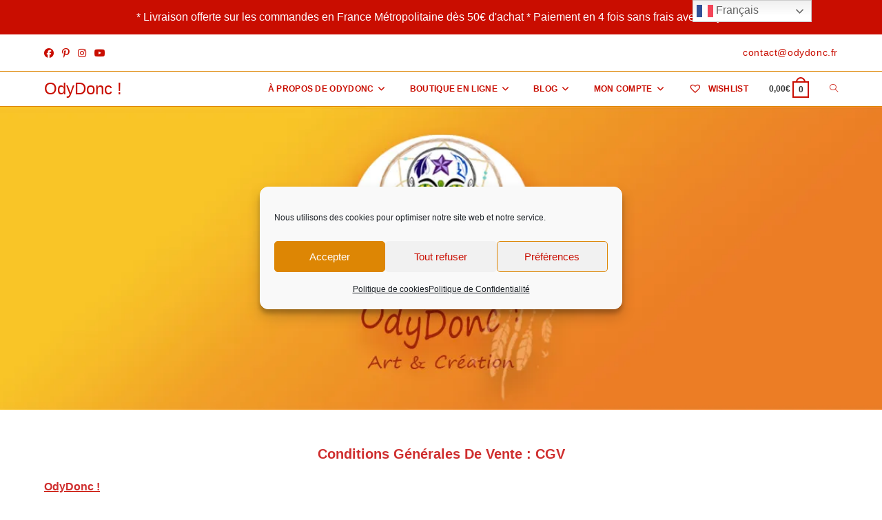

--- FILE ---
content_type: text/html; charset=UTF-8
request_url: https://odydonc.fr/conditions-generales-de-vente-cgv/
body_size: 48887
content:
<!DOCTYPE html>
<html class="html" lang="fr-FR">
<head>
	<meta charset="UTF-8">
	<link rel="profile" href="https://gmpg.org/xfn/11">

	<meta name='robots' content='index, follow, max-image-preview:large, max-snippet:-1, max-video-preview:-1' />
<meta name="viewport" content="width=device-width, initial-scale=1"><!-- Jetpack Site Verification Tags -->
<meta name="google-site-verification" content="zfDif50sWLXu2nZrPIW-PiPtW4YxHBcrT6F2hfCOvNY" />
<meta name="p:domain_verify" content="594dcd94a8038d353f832bc0ca0561df" />
<script>window._wca = window._wca || [];</script>
<!-- Google tag (gtag.js) consent mode dataLayer added by Site Kit -->
<script id="google_gtagjs-js-consent-mode-data-layer">
window.dataLayer = window.dataLayer || [];function gtag(){dataLayer.push(arguments);}
gtag('consent', 'default', {"ad_personalization":"denied","ad_storage":"denied","ad_user_data":"denied","analytics_storage":"denied","functionality_storage":"denied","security_storage":"denied","personalization_storage":"denied","region":["AT","BE","BG","CH","CY","CZ","DE","DK","EE","ES","FI","FR","GB","GR","HR","HU","IE","IS","IT","LI","LT","LU","LV","MT","NL","NO","PL","PT","RO","SE","SI","SK"],"wait_for_update":500});
window._googlesitekitConsentCategoryMap = {"statistics":["analytics_storage"],"marketing":["ad_storage","ad_user_data","ad_personalization"],"functional":["functionality_storage","security_storage"],"preferences":["personalization_storage"]};
window._googlesitekitConsents = {"ad_personalization":"denied","ad_storage":"denied","ad_user_data":"denied","analytics_storage":"denied","functionality_storage":"denied","security_storage":"denied","personalization_storage":"denied","region":["AT","BE","BG","CH","CY","CZ","DE","DK","EE","ES","FI","FR","GB","GR","HR","HU","IE","IS","IT","LI","LT","LU","LV","MT","NL","NO","PL","PT","RO","SE","SI","SK"],"wait_for_update":500};
</script>
<!-- End Google tag (gtag.js) consent mode dataLayer added by Site Kit -->

	<!-- This site is optimized with the Yoast SEO plugin v26.8 - https://yoast.com/product/yoast-seo-wordpress/ -->
	<title>Conditions Générales de Vente : CGV &#8902; Infos OdyDonc !</title>
	<meta name="description" content="Les conditions générales de vente visent à définir les relations contractuelles entre OdyDonc et l’acheteur relatif à tout achat sur le site" />
	<link rel="canonical" href="https://odydonc.fr/conditions-generales-de-vente-cgv/" />
	<meta property="og:locale" content="fr_FR" />
	<meta property="og:type" content="article" />
	<meta property="og:title" content="Conditions Générales de Vente : CGV &#8902; Infos OdyDonc !" />
	<meta property="og:description" content="Les conditions générales de vente visent à définir les relations contractuelles entre OdyDonc et l’acheteur relatif à tout achat sur le site" />
	<meta property="og:url" content="https://odydonc.fr/conditions-generales-de-vente-cgv/" />
	<meta property="og:site_name" content="OdyDonc !" />
	<meta property="article:publisher" content="https://www.facebook.com/OdyDonc.Creation" />
	<meta property="article:modified_time" content="2026-01-21T12:42:39+00:00" />
	<meta property="og:image" content="https://odydonc.fr/wp-content/uploads/2020/08/Logo1-e1597408072306.jpg" />
	<meta name="twitter:card" content="summary_large_image" />
	<meta name="twitter:site" content="@odydonc" />
	<meta name="twitter:label1" content="Durée de lecture estimée" />
	<meta name="twitter:data1" content="10 minutes" />
	<script type="application/ld+json" class="yoast-schema-graph">{"@context":"https://schema.org","@graph":[{"@type":"WebPage","@id":"https://odydonc.fr/conditions-generales-de-vente-cgv/","url":"https://odydonc.fr/conditions-generales-de-vente-cgv/","name":"Conditions Générales de Vente : CGV &#8902; Infos OdyDonc !","isPartOf":{"@id":"https://odydonc.fr/#website"},"primaryImageOfPage":{"@id":"https://odydonc.fr/conditions-generales-de-vente-cgv/#primaryimage"},"image":{"@id":"https://odydonc.fr/conditions-generales-de-vente-cgv/#primaryimage"},"thumbnailUrl":"https://odydonc.fr/wp-content/uploads/2020/08/Logo1-e1597408072306.jpg","datePublished":"2020-08-25T08:50:05+00:00","dateModified":"2026-01-21T12:42:39+00:00","description":"Les conditions générales de vente visent à définir les relations contractuelles entre OdyDonc et l’acheteur relatif à tout achat sur le site","breadcrumb":{"@id":"https://odydonc.fr/conditions-generales-de-vente-cgv/#breadcrumb"},"inLanguage":"fr-FR","potentialAction":[{"@type":"ReadAction","target":["https://odydonc.fr/conditions-generales-de-vente-cgv/"]}]},{"@type":"ImageObject","inLanguage":"fr-FR","@id":"https://odydonc.fr/conditions-generales-de-vente-cgv/#primaryimage","url":"https://i0.wp.com/odydonc.fr/wp-content/uploads/2020/08/Logo1-e1597408072306.jpg?fit=100%2C100&ssl=1","contentUrl":"https://i0.wp.com/odydonc.fr/wp-content/uploads/2020/08/Logo1-e1597408072306.jpg?fit=100%2C100&ssl=1","width":100,"height":100},{"@type":"BreadcrumbList","@id":"https://odydonc.fr/conditions-generales-de-vente-cgv/#breadcrumb","itemListElement":[{"@type":"ListItem","position":1,"name":"Accueil","item":"https://odydonc.fr/"},{"@type":"ListItem","position":2,"name":"Conditions Générales de Vente : CGV"}]},{"@type":"WebSite","@id":"https://odydonc.fr/#website","url":"https://odydonc.fr/","name":"OdyDonc !","description":"Art Décoratif &amp; Créations Artisanales","publisher":{"@id":"https://odydonc.fr/#organization"},"potentialAction":[{"@type":"SearchAction","target":{"@type":"EntryPoint","urlTemplate":"https://odydonc.fr/?s={search_term_string}"},"query-input":{"@type":"PropertyValueSpecification","valueRequired":true,"valueName":"search_term_string"}}],"inLanguage":"fr-FR"},{"@type":"Organization","@id":"https://odydonc.fr/#organization","name":"OdyDonc","url":"https://odydonc.fr/","logo":{"@type":"ImageObject","inLanguage":"fr-FR","@id":"https://odydonc.fr/#/schema/logo/image/","url":"https://i0.wp.com/odydonc.fr/wp-content/uploads/2020/08/Logo1-e1597408072306.jpg?fit=100%2C100&ssl=1","contentUrl":"https://i0.wp.com/odydonc.fr/wp-content/uploads/2020/08/Logo1-e1597408072306.jpg?fit=100%2C100&ssl=1","width":100,"height":100,"caption":"OdyDonc"},"image":{"@id":"https://odydonc.fr/#/schema/logo/image/"},"sameAs":["https://www.facebook.com/OdyDonc.Creation","https://x.com/odydonc","https://www.instagram.com/odydonc/","https://www.pinterest.fr/odydonc/","https://www.youtube.com/channel/UCp6dFzj0l6QKaXVdPOG4QEQ"]}]}</script>
	<!-- / Yoast SEO plugin. -->


<link rel='dns-prefetch' href='//stats.wp.com' />
<link rel='dns-prefetch' href='//capi-automation.s3.us-east-2.amazonaws.com' />
<link rel='dns-prefetch' href='//www.googletagmanager.com' />
<link rel='dns-prefetch' href='//widgets.wp.com' />
<link rel='dns-prefetch' href='//s0.wp.com' />
<link rel='dns-prefetch' href='//0.gravatar.com' />
<link rel='dns-prefetch' href='//1.gravatar.com' />
<link rel='dns-prefetch' href='//2.gravatar.com' />
<link rel='dns-prefetch' href='//jetpack.wordpress.com' />
<link rel='dns-prefetch' href='//public-api.wordpress.com' />
<link rel='preconnect' href='//i0.wp.com' />
<link rel='preconnect' href='//c0.wp.com' />
<link rel="alternate" type="application/rss+xml" title="OdyDonc ! &raquo; Flux" href="https://odydonc.fr/feed/" />
<link rel="alternate" type="application/rss+xml" title="OdyDonc ! &raquo; Flux des commentaires" href="https://odydonc.fr/comments/feed/" />
<link rel="alternate" title="oEmbed (JSON)" type="application/json+oembed" href="https://odydonc.fr/wp-json/oembed/1.0/embed?url=https%3A%2F%2Fodydonc.fr%2Fconditions-generales-de-vente-cgv%2F" />
<link rel="alternate" title="oEmbed (XML)" type="text/xml+oembed" href="https://odydonc.fr/wp-json/oembed/1.0/embed?url=https%3A%2F%2Fodydonc.fr%2Fconditions-generales-de-vente-cgv%2F&#038;format=xml" />
<style id='wp-img-auto-sizes-contain-inline-css'>
img:is([sizes=auto i],[sizes^="auto," i]){contain-intrinsic-size:3000px 1500px}
/*# sourceURL=wp-img-auto-sizes-contain-inline-css */
</style>
<link rel='stylesheet' id='woosb-blocks-css' href='https://odydonc.fr/wp-content/plugins/woo-product-bundle/assets/css/blocks.css?ver=8.4.3' media='all' />
<link rel='stylesheet' id='wcmultishipping-checkout-pickup-points-block-css' href='https://odydonc.fr/wp-content/plugins/wc-multishipping/inc/woocommerce_block/style-index.css?ver=0.1.0' media='all' />
<link rel='stylesheet' id='wcmultishipping-blocks-integration-css' href='https://odydonc.fr/wp-content/plugins/wc-multishipping/inc/woocommerce_block/style-index.css?ver=0.1.0' media='all' />
<style id='wp-emoji-styles-inline-css'>

	img.wp-smiley, img.emoji {
		display: inline !important;
		border: none !important;
		box-shadow: none !important;
		height: 1em !important;
		width: 1em !important;
		margin: 0 0.07em !important;
		vertical-align: -0.1em !important;
		background: none !important;
		padding: 0 !important;
	}
/*# sourceURL=wp-emoji-styles-inline-css */
</style>
<style id='wp-block-library-inline-css'>
:root{--wp-block-synced-color:#7a00df;--wp-block-synced-color--rgb:122,0,223;--wp-bound-block-color:var(--wp-block-synced-color);--wp-editor-canvas-background:#ddd;--wp-admin-theme-color:#007cba;--wp-admin-theme-color--rgb:0,124,186;--wp-admin-theme-color-darker-10:#006ba1;--wp-admin-theme-color-darker-10--rgb:0,107,160.5;--wp-admin-theme-color-darker-20:#005a87;--wp-admin-theme-color-darker-20--rgb:0,90,135;--wp-admin-border-width-focus:2px}@media (min-resolution:192dpi){:root{--wp-admin-border-width-focus:1.5px}}.wp-element-button{cursor:pointer}:root .has-very-light-gray-background-color{background-color:#eee}:root .has-very-dark-gray-background-color{background-color:#313131}:root .has-very-light-gray-color{color:#eee}:root .has-very-dark-gray-color{color:#313131}:root .has-vivid-green-cyan-to-vivid-cyan-blue-gradient-background{background:linear-gradient(135deg,#00d084,#0693e3)}:root .has-purple-crush-gradient-background{background:linear-gradient(135deg,#34e2e4,#4721fb 50%,#ab1dfe)}:root .has-hazy-dawn-gradient-background{background:linear-gradient(135deg,#faaca8,#dad0ec)}:root .has-subdued-olive-gradient-background{background:linear-gradient(135deg,#fafae1,#67a671)}:root .has-atomic-cream-gradient-background{background:linear-gradient(135deg,#fdd79a,#004a59)}:root .has-nightshade-gradient-background{background:linear-gradient(135deg,#330968,#31cdcf)}:root .has-midnight-gradient-background{background:linear-gradient(135deg,#020381,#2874fc)}:root{--wp--preset--font-size--normal:16px;--wp--preset--font-size--huge:42px}.has-regular-font-size{font-size:1em}.has-larger-font-size{font-size:2.625em}.has-normal-font-size{font-size:var(--wp--preset--font-size--normal)}.has-huge-font-size{font-size:var(--wp--preset--font-size--huge)}.has-text-align-center{text-align:center}.has-text-align-left{text-align:left}.has-text-align-right{text-align:right}.has-fit-text{white-space:nowrap!important}#end-resizable-editor-section{display:none}.aligncenter{clear:both}.items-justified-left{justify-content:flex-start}.items-justified-center{justify-content:center}.items-justified-right{justify-content:flex-end}.items-justified-space-between{justify-content:space-between}.screen-reader-text{border:0;clip-path:inset(50%);height:1px;margin:-1px;overflow:hidden;padding:0;position:absolute;width:1px;word-wrap:normal!important}.screen-reader-text:focus{background-color:#ddd;clip-path:none;color:#444;display:block;font-size:1em;height:auto;left:5px;line-height:normal;padding:15px 23px 14px;text-decoration:none;top:5px;width:auto;z-index:100000}html :where(.has-border-color){border-style:solid}html :where([style*=border-top-color]){border-top-style:solid}html :where([style*=border-right-color]){border-right-style:solid}html :where([style*=border-bottom-color]){border-bottom-style:solid}html :where([style*=border-left-color]){border-left-style:solid}html :where([style*=border-width]){border-style:solid}html :where([style*=border-top-width]){border-top-style:solid}html :where([style*=border-right-width]){border-right-style:solid}html :where([style*=border-bottom-width]){border-bottom-style:solid}html :where([style*=border-left-width]){border-left-style:solid}html :where(img[class*=wp-image-]){height:auto;max-width:100%}:where(figure){margin:0 0 1em}html :where(.is-position-sticky){--wp-admin--admin-bar--position-offset:var(--wp-admin--admin-bar--height,0px)}@media screen and (max-width:600px){html :where(.is-position-sticky){--wp-admin--admin-bar--position-offset:0px}}

/*# sourceURL=wp-block-library-inline-css */
</style><style id='wp-block-button-inline-css'>
.wp-block-button__link{align-content:center;box-sizing:border-box;cursor:pointer;display:inline-block;height:100%;text-align:center;word-break:break-word}.wp-block-button__link.aligncenter{text-align:center}.wp-block-button__link.alignright{text-align:right}:where(.wp-block-button__link){border-radius:9999px;box-shadow:none;padding:calc(.667em + 2px) calc(1.333em + 2px);text-decoration:none}.wp-block-button[style*=text-decoration] .wp-block-button__link{text-decoration:inherit}.wp-block-buttons>.wp-block-button.has-custom-width{max-width:none}.wp-block-buttons>.wp-block-button.has-custom-width .wp-block-button__link{width:100%}.wp-block-buttons>.wp-block-button.has-custom-font-size .wp-block-button__link{font-size:inherit}.wp-block-buttons>.wp-block-button.wp-block-button__width-25{width:calc(25% - var(--wp--style--block-gap, .5em)*.75)}.wp-block-buttons>.wp-block-button.wp-block-button__width-50{width:calc(50% - var(--wp--style--block-gap, .5em)*.5)}.wp-block-buttons>.wp-block-button.wp-block-button__width-75{width:calc(75% - var(--wp--style--block-gap, .5em)*.25)}.wp-block-buttons>.wp-block-button.wp-block-button__width-100{flex-basis:100%;width:100%}.wp-block-buttons.is-vertical>.wp-block-button.wp-block-button__width-25{width:25%}.wp-block-buttons.is-vertical>.wp-block-button.wp-block-button__width-50{width:50%}.wp-block-buttons.is-vertical>.wp-block-button.wp-block-button__width-75{width:75%}.wp-block-button.is-style-squared,.wp-block-button__link.wp-block-button.is-style-squared{border-radius:0}.wp-block-button.no-border-radius,.wp-block-button__link.no-border-radius{border-radius:0!important}:root :where(.wp-block-button .wp-block-button__link.is-style-outline),:root :where(.wp-block-button.is-style-outline>.wp-block-button__link){border:2px solid;padding:.667em 1.333em}:root :where(.wp-block-button .wp-block-button__link.is-style-outline:not(.has-text-color)),:root :where(.wp-block-button.is-style-outline>.wp-block-button__link:not(.has-text-color)){color:currentColor}:root :where(.wp-block-button .wp-block-button__link.is-style-outline:not(.has-background)),:root :where(.wp-block-button.is-style-outline>.wp-block-button__link:not(.has-background)){background-color:initial;background-image:none}
/*# sourceURL=https://c0.wp.com/c/6.9/wp-includes/blocks/button/style.min.css */
</style>
<style id='wp-block-heading-inline-css'>
h1:where(.wp-block-heading).has-background,h2:where(.wp-block-heading).has-background,h3:where(.wp-block-heading).has-background,h4:where(.wp-block-heading).has-background,h5:where(.wp-block-heading).has-background,h6:where(.wp-block-heading).has-background{padding:1.25em 2.375em}h1.has-text-align-left[style*=writing-mode]:where([style*=vertical-lr]),h1.has-text-align-right[style*=writing-mode]:where([style*=vertical-rl]),h2.has-text-align-left[style*=writing-mode]:where([style*=vertical-lr]),h2.has-text-align-right[style*=writing-mode]:where([style*=vertical-rl]),h3.has-text-align-left[style*=writing-mode]:where([style*=vertical-lr]),h3.has-text-align-right[style*=writing-mode]:where([style*=vertical-rl]),h4.has-text-align-left[style*=writing-mode]:where([style*=vertical-lr]),h4.has-text-align-right[style*=writing-mode]:where([style*=vertical-rl]),h5.has-text-align-left[style*=writing-mode]:where([style*=vertical-lr]),h5.has-text-align-right[style*=writing-mode]:where([style*=vertical-rl]),h6.has-text-align-left[style*=writing-mode]:where([style*=vertical-lr]),h6.has-text-align-right[style*=writing-mode]:where([style*=vertical-rl]){rotate:180deg}
/*# sourceURL=https://c0.wp.com/c/6.9/wp-includes/blocks/heading/style.min.css */
</style>
<style id='wp-block-image-inline-css'>
.wp-block-image>a,.wp-block-image>figure>a{display:inline-block}.wp-block-image img{box-sizing:border-box;height:auto;max-width:100%;vertical-align:bottom}@media not (prefers-reduced-motion){.wp-block-image img.hide{visibility:hidden}.wp-block-image img.show{animation:show-content-image .4s}}.wp-block-image[style*=border-radius] img,.wp-block-image[style*=border-radius]>a{border-radius:inherit}.wp-block-image.has-custom-border img{box-sizing:border-box}.wp-block-image.aligncenter{text-align:center}.wp-block-image.alignfull>a,.wp-block-image.alignwide>a{width:100%}.wp-block-image.alignfull img,.wp-block-image.alignwide img{height:auto;width:100%}.wp-block-image .aligncenter,.wp-block-image .alignleft,.wp-block-image .alignright,.wp-block-image.aligncenter,.wp-block-image.alignleft,.wp-block-image.alignright{display:table}.wp-block-image .aligncenter>figcaption,.wp-block-image .alignleft>figcaption,.wp-block-image .alignright>figcaption,.wp-block-image.aligncenter>figcaption,.wp-block-image.alignleft>figcaption,.wp-block-image.alignright>figcaption{caption-side:bottom;display:table-caption}.wp-block-image .alignleft{float:left;margin:.5em 1em .5em 0}.wp-block-image .alignright{float:right;margin:.5em 0 .5em 1em}.wp-block-image .aligncenter{margin-left:auto;margin-right:auto}.wp-block-image :where(figcaption){margin-bottom:1em;margin-top:.5em}.wp-block-image.is-style-circle-mask img{border-radius:9999px}@supports ((-webkit-mask-image:none) or (mask-image:none)) or (-webkit-mask-image:none){.wp-block-image.is-style-circle-mask img{border-radius:0;-webkit-mask-image:url('data:image/svg+xml;utf8,<svg viewBox="0 0 100 100" xmlns="http://www.w3.org/2000/svg"><circle cx="50" cy="50" r="50"/></svg>');mask-image:url('data:image/svg+xml;utf8,<svg viewBox="0 0 100 100" xmlns="http://www.w3.org/2000/svg"><circle cx="50" cy="50" r="50"/></svg>');mask-mode:alpha;-webkit-mask-position:center;mask-position:center;-webkit-mask-repeat:no-repeat;mask-repeat:no-repeat;-webkit-mask-size:contain;mask-size:contain}}:root :where(.wp-block-image.is-style-rounded img,.wp-block-image .is-style-rounded img){border-radius:9999px}.wp-block-image figure{margin:0}.wp-lightbox-container{display:flex;flex-direction:column;position:relative}.wp-lightbox-container img{cursor:zoom-in}.wp-lightbox-container img:hover+button{opacity:1}.wp-lightbox-container button{align-items:center;backdrop-filter:blur(16px) saturate(180%);background-color:#5a5a5a40;border:none;border-radius:4px;cursor:zoom-in;display:flex;height:20px;justify-content:center;opacity:0;padding:0;position:absolute;right:16px;text-align:center;top:16px;width:20px;z-index:100}@media not (prefers-reduced-motion){.wp-lightbox-container button{transition:opacity .2s ease}}.wp-lightbox-container button:focus-visible{outline:3px auto #5a5a5a40;outline:3px auto -webkit-focus-ring-color;outline-offset:3px}.wp-lightbox-container button:hover{cursor:pointer;opacity:1}.wp-lightbox-container button:focus{opacity:1}.wp-lightbox-container button:focus,.wp-lightbox-container button:hover,.wp-lightbox-container button:not(:hover):not(:active):not(.has-background){background-color:#5a5a5a40;border:none}.wp-lightbox-overlay{box-sizing:border-box;cursor:zoom-out;height:100vh;left:0;overflow:hidden;position:fixed;top:0;visibility:hidden;width:100%;z-index:100000}.wp-lightbox-overlay .close-button{align-items:center;cursor:pointer;display:flex;justify-content:center;min-height:40px;min-width:40px;padding:0;position:absolute;right:calc(env(safe-area-inset-right) + 16px);top:calc(env(safe-area-inset-top) + 16px);z-index:5000000}.wp-lightbox-overlay .close-button:focus,.wp-lightbox-overlay .close-button:hover,.wp-lightbox-overlay .close-button:not(:hover):not(:active):not(.has-background){background:none;border:none}.wp-lightbox-overlay .lightbox-image-container{height:var(--wp--lightbox-container-height);left:50%;overflow:hidden;position:absolute;top:50%;transform:translate(-50%,-50%);transform-origin:top left;width:var(--wp--lightbox-container-width);z-index:9999999999}.wp-lightbox-overlay .wp-block-image{align-items:center;box-sizing:border-box;display:flex;height:100%;justify-content:center;margin:0;position:relative;transform-origin:0 0;width:100%;z-index:3000000}.wp-lightbox-overlay .wp-block-image img{height:var(--wp--lightbox-image-height);min-height:var(--wp--lightbox-image-height);min-width:var(--wp--lightbox-image-width);width:var(--wp--lightbox-image-width)}.wp-lightbox-overlay .wp-block-image figcaption{display:none}.wp-lightbox-overlay button{background:none;border:none}.wp-lightbox-overlay .scrim{background-color:#fff;height:100%;opacity:.9;position:absolute;width:100%;z-index:2000000}.wp-lightbox-overlay.active{visibility:visible}@media not (prefers-reduced-motion){.wp-lightbox-overlay.active{animation:turn-on-visibility .25s both}.wp-lightbox-overlay.active img{animation:turn-on-visibility .35s both}.wp-lightbox-overlay.show-closing-animation:not(.active){animation:turn-off-visibility .35s both}.wp-lightbox-overlay.show-closing-animation:not(.active) img{animation:turn-off-visibility .25s both}.wp-lightbox-overlay.zoom.active{animation:none;opacity:1;visibility:visible}.wp-lightbox-overlay.zoom.active .lightbox-image-container{animation:lightbox-zoom-in .4s}.wp-lightbox-overlay.zoom.active .lightbox-image-container img{animation:none}.wp-lightbox-overlay.zoom.active .scrim{animation:turn-on-visibility .4s forwards}.wp-lightbox-overlay.zoom.show-closing-animation:not(.active){animation:none}.wp-lightbox-overlay.zoom.show-closing-animation:not(.active) .lightbox-image-container{animation:lightbox-zoom-out .4s}.wp-lightbox-overlay.zoom.show-closing-animation:not(.active) .lightbox-image-container img{animation:none}.wp-lightbox-overlay.zoom.show-closing-animation:not(.active) .scrim{animation:turn-off-visibility .4s forwards}}@keyframes show-content-image{0%{visibility:hidden}99%{visibility:hidden}to{visibility:visible}}@keyframes turn-on-visibility{0%{opacity:0}to{opacity:1}}@keyframes turn-off-visibility{0%{opacity:1;visibility:visible}99%{opacity:0;visibility:visible}to{opacity:0;visibility:hidden}}@keyframes lightbox-zoom-in{0%{transform:translate(calc((-100vw + var(--wp--lightbox-scrollbar-width))/2 + var(--wp--lightbox-initial-left-position)),calc(-50vh + var(--wp--lightbox-initial-top-position))) scale(var(--wp--lightbox-scale))}to{transform:translate(-50%,-50%) scale(1)}}@keyframes lightbox-zoom-out{0%{transform:translate(-50%,-50%) scale(1);visibility:visible}99%{visibility:visible}to{transform:translate(calc((-100vw + var(--wp--lightbox-scrollbar-width))/2 + var(--wp--lightbox-initial-left-position)),calc(-50vh + var(--wp--lightbox-initial-top-position))) scale(var(--wp--lightbox-scale));visibility:hidden}}
/*# sourceURL=https://c0.wp.com/c/6.9/wp-includes/blocks/image/style.min.css */
</style>
<style id='wp-block-image-theme-inline-css'>
:root :where(.wp-block-image figcaption){color:#555;font-size:13px;text-align:center}.is-dark-theme :root :where(.wp-block-image figcaption){color:#ffffffa6}.wp-block-image{margin:0 0 1em}
/*# sourceURL=https://c0.wp.com/c/6.9/wp-includes/blocks/image/theme.min.css */
</style>
<style id='wp-block-buttons-inline-css'>
.wp-block-buttons{box-sizing:border-box}.wp-block-buttons.is-vertical{flex-direction:column}.wp-block-buttons.is-vertical>.wp-block-button:last-child{margin-bottom:0}.wp-block-buttons>.wp-block-button{display:inline-block;margin:0}.wp-block-buttons.is-content-justification-left{justify-content:flex-start}.wp-block-buttons.is-content-justification-left.is-vertical{align-items:flex-start}.wp-block-buttons.is-content-justification-center{justify-content:center}.wp-block-buttons.is-content-justification-center.is-vertical{align-items:center}.wp-block-buttons.is-content-justification-right{justify-content:flex-end}.wp-block-buttons.is-content-justification-right.is-vertical{align-items:flex-end}.wp-block-buttons.is-content-justification-space-between{justify-content:space-between}.wp-block-buttons.aligncenter{text-align:center}.wp-block-buttons:not(.is-content-justification-space-between,.is-content-justification-right,.is-content-justification-left,.is-content-justification-center) .wp-block-button.aligncenter{margin-left:auto;margin-right:auto;width:100%}.wp-block-buttons[style*=text-decoration] .wp-block-button,.wp-block-buttons[style*=text-decoration] .wp-block-button__link{text-decoration:inherit}.wp-block-buttons.has-custom-font-size .wp-block-button__link{font-size:inherit}.wp-block-buttons .wp-block-button__link{width:100%}.wp-block-button.aligncenter{text-align:center}
/*# sourceURL=https://c0.wp.com/c/6.9/wp-includes/blocks/buttons/style.min.css */
</style>
<style id='wp-block-group-inline-css'>
.wp-block-group{box-sizing:border-box}:where(.wp-block-group.wp-block-group-is-layout-constrained){position:relative}
/*# sourceURL=https://c0.wp.com/c/6.9/wp-includes/blocks/group/style.min.css */
</style>
<style id='wp-block-group-theme-inline-css'>
:where(.wp-block-group.has-background){padding:1.25em 2.375em}
/*# sourceURL=https://c0.wp.com/c/6.9/wp-includes/blocks/group/theme.min.css */
</style>
<style id='wp-block-paragraph-inline-css'>
.is-small-text{font-size:.875em}.is-regular-text{font-size:1em}.is-large-text{font-size:2.25em}.is-larger-text{font-size:3em}.has-drop-cap:not(:focus):first-letter{float:left;font-size:8.4em;font-style:normal;font-weight:100;line-height:.68;margin:.05em .1em 0 0;text-transform:uppercase}body.rtl .has-drop-cap:not(:focus):first-letter{float:none;margin-left:.1em}p.has-drop-cap.has-background{overflow:hidden}:root :where(p.has-background){padding:1.25em 2.375em}:where(p.has-text-color:not(.has-link-color)) a{color:inherit}p.has-text-align-left[style*="writing-mode:vertical-lr"],p.has-text-align-right[style*="writing-mode:vertical-rl"]{rotate:180deg}
/*# sourceURL=https://c0.wp.com/c/6.9/wp-includes/blocks/paragraph/style.min.css */
</style>
<style id='wp-block-separator-inline-css'>
@charset "UTF-8";.wp-block-separator{border:none;border-top:2px solid}:root :where(.wp-block-separator.is-style-dots){height:auto;line-height:1;text-align:center}:root :where(.wp-block-separator.is-style-dots):before{color:currentColor;content:"···";font-family:serif;font-size:1.5em;letter-spacing:2em;padding-left:2em}.wp-block-separator.is-style-dots{background:none!important;border:none!important}
/*# sourceURL=https://c0.wp.com/c/6.9/wp-includes/blocks/separator/style.min.css */
</style>
<style id='wp-block-separator-theme-inline-css'>
.wp-block-separator.has-css-opacity{opacity:.4}.wp-block-separator{border:none;border-bottom:2px solid;margin-left:auto;margin-right:auto}.wp-block-separator.has-alpha-channel-opacity{opacity:1}.wp-block-separator:not(.is-style-wide):not(.is-style-dots){width:100px}.wp-block-separator.has-background:not(.is-style-dots){border-bottom:none;height:1px}.wp-block-separator.has-background:not(.is-style-wide):not(.is-style-dots){height:2px}
/*# sourceURL=https://c0.wp.com/c/6.9/wp-includes/blocks/separator/theme.min.css */
</style>
<style id='global-styles-inline-css'>
:root{--wp--preset--aspect-ratio--square: 1;--wp--preset--aspect-ratio--4-3: 4/3;--wp--preset--aspect-ratio--3-4: 3/4;--wp--preset--aspect-ratio--3-2: 3/2;--wp--preset--aspect-ratio--2-3: 2/3;--wp--preset--aspect-ratio--16-9: 16/9;--wp--preset--aspect-ratio--9-16: 9/16;--wp--preset--color--black: #000000;--wp--preset--color--cyan-bluish-gray: #abb8c3;--wp--preset--color--white: #ffffff;--wp--preset--color--pale-pink: #f78da7;--wp--preset--color--vivid-red: #cf2e2e;--wp--preset--color--luminous-vivid-orange: #ff6900;--wp--preset--color--luminous-vivid-amber: #fcb900;--wp--preset--color--light-green-cyan: #7bdcb5;--wp--preset--color--vivid-green-cyan: #00d084;--wp--preset--color--pale-cyan-blue: #8ed1fc;--wp--preset--color--vivid-cyan-blue: #0693e3;--wp--preset--color--vivid-purple: #9b51e0;--wp--preset--gradient--vivid-cyan-blue-to-vivid-purple: linear-gradient(135deg,rgb(6,147,227) 0%,rgb(155,81,224) 100%);--wp--preset--gradient--light-green-cyan-to-vivid-green-cyan: linear-gradient(135deg,rgb(122,220,180) 0%,rgb(0,208,130) 100%);--wp--preset--gradient--luminous-vivid-amber-to-luminous-vivid-orange: linear-gradient(135deg,rgb(252,185,0) 0%,rgb(255,105,0) 100%);--wp--preset--gradient--luminous-vivid-orange-to-vivid-red: linear-gradient(135deg,rgb(255,105,0) 0%,rgb(207,46,46) 100%);--wp--preset--gradient--very-light-gray-to-cyan-bluish-gray: linear-gradient(135deg,rgb(238,238,238) 0%,rgb(169,184,195) 100%);--wp--preset--gradient--cool-to-warm-spectrum: linear-gradient(135deg,rgb(74,234,220) 0%,rgb(151,120,209) 20%,rgb(207,42,186) 40%,rgb(238,44,130) 60%,rgb(251,105,98) 80%,rgb(254,248,76) 100%);--wp--preset--gradient--blush-light-purple: linear-gradient(135deg,rgb(255,206,236) 0%,rgb(152,150,240) 100%);--wp--preset--gradient--blush-bordeaux: linear-gradient(135deg,rgb(254,205,165) 0%,rgb(254,45,45) 50%,rgb(107,0,62) 100%);--wp--preset--gradient--luminous-dusk: linear-gradient(135deg,rgb(255,203,112) 0%,rgb(199,81,192) 50%,rgb(65,88,208) 100%);--wp--preset--gradient--pale-ocean: linear-gradient(135deg,rgb(255,245,203) 0%,rgb(182,227,212) 50%,rgb(51,167,181) 100%);--wp--preset--gradient--electric-grass: linear-gradient(135deg,rgb(202,248,128) 0%,rgb(113,206,126) 100%);--wp--preset--gradient--midnight: linear-gradient(135deg,rgb(2,3,129) 0%,rgb(40,116,252) 100%);--wp--preset--font-size--small: 13px;--wp--preset--font-size--medium: 20px;--wp--preset--font-size--large: 36px;--wp--preset--font-size--x-large: 42px;--wp--preset--spacing--20: 0.44rem;--wp--preset--spacing--30: 0.67rem;--wp--preset--spacing--40: 1rem;--wp--preset--spacing--50: 1.5rem;--wp--preset--spacing--60: 2.25rem;--wp--preset--spacing--70: 3.38rem;--wp--preset--spacing--80: 5.06rem;--wp--preset--shadow--natural: 6px 6px 9px rgba(0, 0, 0, 0.2);--wp--preset--shadow--deep: 12px 12px 50px rgba(0, 0, 0, 0.4);--wp--preset--shadow--sharp: 6px 6px 0px rgba(0, 0, 0, 0.2);--wp--preset--shadow--outlined: 6px 6px 0px -3px rgb(255, 255, 255), 6px 6px rgb(0, 0, 0);--wp--preset--shadow--crisp: 6px 6px 0px rgb(0, 0, 0);}:where(.is-layout-flex){gap: 0.5em;}:where(.is-layout-grid){gap: 0.5em;}body .is-layout-flex{display: flex;}.is-layout-flex{flex-wrap: wrap;align-items: center;}.is-layout-flex > :is(*, div){margin: 0;}body .is-layout-grid{display: grid;}.is-layout-grid > :is(*, div){margin: 0;}:where(.wp-block-columns.is-layout-flex){gap: 2em;}:where(.wp-block-columns.is-layout-grid){gap: 2em;}:where(.wp-block-post-template.is-layout-flex){gap: 1.25em;}:where(.wp-block-post-template.is-layout-grid){gap: 1.25em;}.has-black-color{color: var(--wp--preset--color--black) !important;}.has-cyan-bluish-gray-color{color: var(--wp--preset--color--cyan-bluish-gray) !important;}.has-white-color{color: var(--wp--preset--color--white) !important;}.has-pale-pink-color{color: var(--wp--preset--color--pale-pink) !important;}.has-vivid-red-color{color: var(--wp--preset--color--vivid-red) !important;}.has-luminous-vivid-orange-color{color: var(--wp--preset--color--luminous-vivid-orange) !important;}.has-luminous-vivid-amber-color{color: var(--wp--preset--color--luminous-vivid-amber) !important;}.has-light-green-cyan-color{color: var(--wp--preset--color--light-green-cyan) !important;}.has-vivid-green-cyan-color{color: var(--wp--preset--color--vivid-green-cyan) !important;}.has-pale-cyan-blue-color{color: var(--wp--preset--color--pale-cyan-blue) !important;}.has-vivid-cyan-blue-color{color: var(--wp--preset--color--vivid-cyan-blue) !important;}.has-vivid-purple-color{color: var(--wp--preset--color--vivid-purple) !important;}.has-black-background-color{background-color: var(--wp--preset--color--black) !important;}.has-cyan-bluish-gray-background-color{background-color: var(--wp--preset--color--cyan-bluish-gray) !important;}.has-white-background-color{background-color: var(--wp--preset--color--white) !important;}.has-pale-pink-background-color{background-color: var(--wp--preset--color--pale-pink) !important;}.has-vivid-red-background-color{background-color: var(--wp--preset--color--vivid-red) !important;}.has-luminous-vivid-orange-background-color{background-color: var(--wp--preset--color--luminous-vivid-orange) !important;}.has-luminous-vivid-amber-background-color{background-color: var(--wp--preset--color--luminous-vivid-amber) !important;}.has-light-green-cyan-background-color{background-color: var(--wp--preset--color--light-green-cyan) !important;}.has-vivid-green-cyan-background-color{background-color: var(--wp--preset--color--vivid-green-cyan) !important;}.has-pale-cyan-blue-background-color{background-color: var(--wp--preset--color--pale-cyan-blue) !important;}.has-vivid-cyan-blue-background-color{background-color: var(--wp--preset--color--vivid-cyan-blue) !important;}.has-vivid-purple-background-color{background-color: var(--wp--preset--color--vivid-purple) !important;}.has-black-border-color{border-color: var(--wp--preset--color--black) !important;}.has-cyan-bluish-gray-border-color{border-color: var(--wp--preset--color--cyan-bluish-gray) !important;}.has-white-border-color{border-color: var(--wp--preset--color--white) !important;}.has-pale-pink-border-color{border-color: var(--wp--preset--color--pale-pink) !important;}.has-vivid-red-border-color{border-color: var(--wp--preset--color--vivid-red) !important;}.has-luminous-vivid-orange-border-color{border-color: var(--wp--preset--color--luminous-vivid-orange) !important;}.has-luminous-vivid-amber-border-color{border-color: var(--wp--preset--color--luminous-vivid-amber) !important;}.has-light-green-cyan-border-color{border-color: var(--wp--preset--color--light-green-cyan) !important;}.has-vivid-green-cyan-border-color{border-color: var(--wp--preset--color--vivid-green-cyan) !important;}.has-pale-cyan-blue-border-color{border-color: var(--wp--preset--color--pale-cyan-blue) !important;}.has-vivid-cyan-blue-border-color{border-color: var(--wp--preset--color--vivid-cyan-blue) !important;}.has-vivid-purple-border-color{border-color: var(--wp--preset--color--vivid-purple) !important;}.has-vivid-cyan-blue-to-vivid-purple-gradient-background{background: var(--wp--preset--gradient--vivid-cyan-blue-to-vivid-purple) !important;}.has-light-green-cyan-to-vivid-green-cyan-gradient-background{background: var(--wp--preset--gradient--light-green-cyan-to-vivid-green-cyan) !important;}.has-luminous-vivid-amber-to-luminous-vivid-orange-gradient-background{background: var(--wp--preset--gradient--luminous-vivid-amber-to-luminous-vivid-orange) !important;}.has-luminous-vivid-orange-to-vivid-red-gradient-background{background: var(--wp--preset--gradient--luminous-vivid-orange-to-vivid-red) !important;}.has-very-light-gray-to-cyan-bluish-gray-gradient-background{background: var(--wp--preset--gradient--very-light-gray-to-cyan-bluish-gray) !important;}.has-cool-to-warm-spectrum-gradient-background{background: var(--wp--preset--gradient--cool-to-warm-spectrum) !important;}.has-blush-light-purple-gradient-background{background: var(--wp--preset--gradient--blush-light-purple) !important;}.has-blush-bordeaux-gradient-background{background: var(--wp--preset--gradient--blush-bordeaux) !important;}.has-luminous-dusk-gradient-background{background: var(--wp--preset--gradient--luminous-dusk) !important;}.has-pale-ocean-gradient-background{background: var(--wp--preset--gradient--pale-ocean) !important;}.has-electric-grass-gradient-background{background: var(--wp--preset--gradient--electric-grass) !important;}.has-midnight-gradient-background{background: var(--wp--preset--gradient--midnight) !important;}.has-small-font-size{font-size: var(--wp--preset--font-size--small) !important;}.has-medium-font-size{font-size: var(--wp--preset--font-size--medium) !important;}.has-large-font-size{font-size: var(--wp--preset--font-size--large) !important;}.has-x-large-font-size{font-size: var(--wp--preset--font-size--x-large) !important;}
/*# sourceURL=global-styles-inline-css */
</style>
<style id='block-style-variation-styles-inline-css'>
:root :where(.wp-block-button.is-style-outline--3 .wp-block-button__link){background: transparent none;border-color: currentColor;border-width: 2px;border-style: solid;color: currentColor;padding-top: 0.667em;padding-right: 1.33em;padding-bottom: 0.667em;padding-left: 1.33em;}
/*# sourceURL=block-style-variation-styles-inline-css */
</style>
<style id='core-block-supports-inline-css'>
.wp-elements-49cc5648a626609d14769cd013b33fb4 a:where(:not(.wp-element-button)){color:var(--wp--preset--color--vivid-red);}.wp-container-core-buttons-is-layout-16018d1d{justify-content:center;}
/*# sourceURL=core-block-supports-inline-css */
</style>

<style id='classic-theme-styles-inline-css'>
/*! This file is auto-generated */
.wp-block-button__link{color:#fff;background-color:#32373c;border-radius:9999px;box-shadow:none;text-decoration:none;padding:calc(.667em + 2px) calc(1.333em + 2px);font-size:1.125em}.wp-block-file__button{background:#32373c;color:#fff;text-decoration:none}
/*# sourceURL=/wp-includes/css/classic-themes.min.css */
</style>
<link rel='stylesheet' id='cr-frontend-css-css' href='https://odydonc.fr/wp-content/plugins/customer-reviews-woocommerce/css/frontend.css?ver=5.97.0' media='all' />
<link rel='stylesheet' id='responsive-lightbox-magnific-css' href='https://odydonc.fr/wp-content/plugins/responsive-lightbox/assets/magnific/magnific-popup.min.css?ver=1.2.0' media='all' />
<link rel='stylesheet' id='sow-icon-default-c68c0ada4fa8-css' href='https://odydonc.fr/wp-content/uploads/siteorigin-widgets/sow-icon-default-c68c0ada4fa8.css?ver=6.9' media='all' />
<style id='woocommerce-inline-inline-css'>
.woocommerce form .form-row .required { visibility: visible; }
/*# sourceURL=woocommerce-inline-inline-css */
</style>
<link rel='stylesheet' id='cmplz-general-css' href='https://odydonc.fr/wp-content/plugins/complianz-gdpr/assets/css/cookieblocker.min.css?ver=1768998919' media='all' />
<link rel='stylesheet' id='woosb-frontend-css' href='https://odydonc.fr/wp-content/plugins/woo-product-bundle/assets/css/frontend.css?ver=8.4.3' media='all' />
<link rel='preload' as='font' type='font/woff2' crossorigin='anonymous' id='tinvwl-webfont-font-css' href='https://odydonc.fr/wp-content/plugins/ti-woocommerce-wishlist/assets/fonts/tinvwl-webfont.woff2?ver=xu2uyi' media='all' />
<link rel='stylesheet' id='tinvwl-webfont-css' href='https://odydonc.fr/wp-content/plugins/ti-woocommerce-wishlist/assets/css/webfont.min.css?ver=2.11.1' media='all' />
<link rel='stylesheet' id='tinvwl-css' href='https://odydonc.fr/wp-content/plugins/ti-woocommerce-wishlist/assets/css/public.min.css?ver=2.11.1' media='all' />
<link rel='stylesheet' id='oceanwp-woo-mini-cart-css' href='https://odydonc.fr/wp-content/themes/oceanwp/assets/css/woo/woo-mini-cart.min.css?ver=6.9' media='all' />
<link rel='stylesheet' id='font-awesome-css' href='https://odydonc.fr/wp-content/themes/oceanwp/assets/fonts/fontawesome/css/all.min.css?ver=6.7.2' media='all' />
<link rel='stylesheet' id='simple-line-icons-css' href='https://odydonc.fr/wp-content/themes/oceanwp/assets/css/third/simple-line-icons.min.css?ver=2.4.0' media='all' />
<link rel='stylesheet' id='oceanwp-style-css' href='https://odydonc.fr/wp-content/themes/oceanwp/assets/css/style.min.css?ver=4.1.4' media='all' />
<link rel='stylesheet' id='oceanwp-hamburgers-css' href='https://odydonc.fr/wp-content/themes/oceanwp/assets/css/third/hamburgers/hamburgers.min.css?ver=4.1.4' media='all' />
<link rel='stylesheet' id='oceanwp-collapse-css' href='https://odydonc.fr/wp-content/themes/oceanwp/assets/css/third/hamburgers/types/collapse.css?ver=4.1.4' media='all' />
<link rel='stylesheet' id='jetpack_likes-css' href='https://c0.wp.com/p/jetpack/15.4/modules/likes/style.css' media='all' />
<link rel='stylesheet' id='flexible-shipping-free-shipping-css' href='https://odydonc.fr/wp-content/plugins/flexible-shipping/assets/dist/css/free-shipping.css?ver=6.5.4.2' media='all' />
<link rel='stylesheet' id='easy-notification-bar-css' href='https://odydonc.fr/wp-content/plugins/easy-notification-bar/assets/css/front.css?ver=1.6.1' media='all' />
<style id='easy-notification-bar-inline-css'>
.easy-notification-bar{background:#c90d00;}
/*# sourceURL=easy-notification-bar-inline-css */
</style>
<link rel='stylesheet' id='oceanwp-woocommerce-css' href='https://odydonc.fr/wp-content/themes/oceanwp/assets/css/woo/woocommerce.min.css?ver=6.9' media='all' />
<link rel='stylesheet' id='oceanwp-woo-star-font-css' href='https://odydonc.fr/wp-content/themes/oceanwp/assets/css/woo/woo-star-font.min.css?ver=6.9' media='all' />
<link rel='stylesheet' id='oceanwp-woo-quick-view-css' href='https://odydonc.fr/wp-content/themes/oceanwp/assets/css/woo/woo-quick-view.min.css?ver=6.9' media='all' />
<link rel='stylesheet' id='oceanwp-wishlist-css' href='https://odydonc.fr/wp-content/themes/oceanwp/assets/css/woo/wishlist.min.css?ver=6.9' media='all' />
<link rel='stylesheet' id='sib-front-css-css' href='https://odydonc.fr/wp-content/plugins/mailin/css/mailin-front.css?ver=6.9' media='all' />
<link rel='stylesheet' id='oe-widgets-style-css' href='https://odydonc.fr/wp-content/plugins/ocean-extra/assets/css/widgets.css?ver=6.9' media='all' />
<link rel='stylesheet' id='ops-product-share-style-css' href='https://odydonc.fr/wp-content/plugins/ocean-product-sharing/assets/css/style.min.css?ver=6.9' media='all' />
<link rel='stylesheet' id='oss-social-share-style-css' href='https://odydonc.fr/wp-content/plugins/ocean-social-sharing/assets/css/style.min.css?ver=6.9' media='all' />
<link rel='stylesheet' id='sharedaddy-css' href='https://c0.wp.com/p/jetpack/15.4/modules/sharedaddy/sharing.css' media='all' />
<link rel='stylesheet' id='social-logos-css' href='https://c0.wp.com/p/jetpack/15.4/_inc/social-logos/social-logos.min.css' media='all' />
<script type="text/template" id="tmpl-variation-template">
	<div class="woocommerce-variation-description">{{{ data.variation.variation_description }}}</div>
	<div class="woocommerce-variation-price">{{{ data.variation.price_html }}}</div>
	<div class="woocommerce-variation-availability">{{{ data.variation.availability_html }}}</div>
</script>
<script type="text/template" id="tmpl-unavailable-variation-template">
	<p role="alert">Désolé, ce produit n&rsquo;est pas disponible. Veuillez choisir une combinaison différente.</p>
</script>
<script src="https://c0.wp.com/c/6.9/wp-includes/js/jquery/jquery.min.js" id="jquery-core-js"></script>
<script src="https://c0.wp.com/c/6.9/wp-includes/js/jquery/jquery-migrate.min.js" id="jquery-migrate-js"></script>
<script src="https://odydonc.fr/wp-content/plugins/responsive-lightbox/assets/magnific/jquery.magnific-popup.min.js?ver=1.2.0" id="responsive-lightbox-magnific-js"></script>
<script src="https://c0.wp.com/c/6.9/wp-includes/js/underscore.min.js" id="underscore-js"></script>
<script src="https://odydonc.fr/wp-content/plugins/responsive-lightbox/assets/infinitescroll/infinite-scroll.pkgd.min.js?ver=4.0.1" id="responsive-lightbox-infinite-scroll-js"></script>
<script src="https://odydonc.fr/wp-content/plugins/responsive-lightbox/assets/dompurify/purify.min.js?ver=3.3.1" id="dompurify-js"></script>
<script id="responsive-lightbox-sanitizer-js-before">
window.RLG = window.RLG || {}; window.RLG.sanitizeAllowedHosts = ["youtube.com","www.youtube.com","youtu.be","vimeo.com","player.vimeo.com"];
//# sourceURL=responsive-lightbox-sanitizer-js-before
</script>
<script src="https://odydonc.fr/wp-content/plugins/responsive-lightbox/js/sanitizer.js?ver=2.6.1" id="responsive-lightbox-sanitizer-js"></script>
<script id="responsive-lightbox-js-before">
var rlArgs = {"script":"magnific","selector":"lightbox","customEvents":"","activeGalleries":true,"disableOn":0,"midClick":true,"preloader":true,"closeOnContentClick":true,"closeOnBgClick":true,"closeBtnInside":true,"showCloseBtn":true,"enableEscapeKey":true,"alignTop":false,"fixedContentPos":"auto","fixedBgPos":"auto","autoFocusLast":true,"woocommerce_gallery":true,"ajaxurl":"https:\/\/odydonc.fr\/wp-admin\/admin-ajax.php","nonce":"156c8badaa","preview":false,"postId":1237,"scriptExtension":false};

//# sourceURL=responsive-lightbox-js-before
</script>
<script src="https://odydonc.fr/wp-content/plugins/responsive-lightbox/js/front.js?ver=2.6.1" id="responsive-lightbox-js"></script>
<script src="https://odydonc.fr/wp-content/plugins/sticky-menu-or-anything-on-scroll/assets/js/jq-sticky-anything.min.js?ver=2.1.1" id="stickyAnythingLib-js"></script>
<script src="https://c0.wp.com/p/woocommerce/10.4.3/assets/js/jquery-blockui/jquery.blockUI.min.js" id="wc-jquery-blockui-js" data-wp-strategy="defer"></script>
<script id="wc-add-to-cart-js-extra">
var wc_add_to_cart_params = {"ajax_url":"/wp-admin/admin-ajax.php","wc_ajax_url":"/?wc-ajax=%%endpoint%%","i18n_view_cart":"Voir le panier","cart_url":"https://odydonc.fr/panier/","is_cart":"","cart_redirect_after_add":"no"};
//# sourceURL=wc-add-to-cart-js-extra
</script>
<script src="https://c0.wp.com/p/woocommerce/10.4.3/assets/js/frontend/add-to-cart.min.js" id="wc-add-to-cart-js" defer data-wp-strategy="defer"></script>
<script src="https://c0.wp.com/p/woocommerce/10.4.3/assets/js/js-cookie/js.cookie.min.js" id="wc-js-cookie-js" data-wp-strategy="defer"></script>
<script type="text/plain" data-service="jetpack-statistics" data-category="statistics" data-cmplz-src="https://stats.wp.com/s-202604.js" id="woocommerce-analytics-js" defer data-wp-strategy="defer"></script>
<script src="https://c0.wp.com/p/woocommerce/10.4.3/assets/js/photoswipe/photoswipe.min.js" id="wc-photoswipe-js" defer data-wp-strategy="defer"></script>
<script src="https://c0.wp.com/p/woocommerce/10.4.3/assets/js/photoswipe/photoswipe-ui-default.min.js" id="wc-photoswipe-ui-default-js" defer data-wp-strategy="defer"></script>

<!-- Extrait de code de la balise Google (gtag.js) ajouté par Site Kit -->
<!-- Extrait Google Analytics ajouté par Site Kit -->
<script src="https://www.googletagmanager.com/gtag/js?id=G-P9G4ZBE3E9" id="google_gtagjs-js" async></script>
<script id="google_gtagjs-js-after">
window.dataLayer = window.dataLayer || [];function gtag(){dataLayer.push(arguments);}
gtag("set","linker",{"domains":["odydonc.fr"]});
gtag("js", new Date());
gtag("set", "developer_id.dZTNiMT", true);
gtag("config", "G-P9G4ZBE3E9", {"googlesitekit_post_type":"page"});
 window._googlesitekit = window._googlesitekit || {}; window._googlesitekit.throttledEvents = []; window._googlesitekit.gtagEvent = (name, data) => { var key = JSON.stringify( { name, data } ); if ( !! window._googlesitekit.throttledEvents[ key ] ) { return; } window._googlesitekit.throttledEvents[ key ] = true; setTimeout( () => { delete window._googlesitekit.throttledEvents[ key ]; }, 5 ); gtag( "event", name, { ...data, event_source: "site-kit" } ); }; 
//# sourceURL=google_gtagjs-js-after
</script>
<script id="wp-util-js-extra">
var _wpUtilSettings = {"ajax":{"url":"/wp-admin/admin-ajax.php"}};
//# sourceURL=wp-util-js-extra
</script>
<script src="https://c0.wp.com/c/6.9/wp-includes/js/wp-util.min.js" id="wp-util-js"></script>
<script id="wc-add-to-cart-variation-js-extra">
var wc_add_to_cart_variation_params = {"wc_ajax_url":"/?wc-ajax=%%endpoint%%","i18n_no_matching_variations_text":"D\u00e9sol\u00e9, aucun produit ne r\u00e9pond \u00e0 vos crit\u00e8res. Veuillez choisir une combinaison diff\u00e9rente.","i18n_make_a_selection_text":"Veuillez s\u00e9lectionner des options du produit avant de l\u2019ajouter \u00e0 votre panier.","i18n_unavailable_text":"D\u00e9sol\u00e9, ce produit n\u2019est pas disponible. Veuillez choisir une combinaison diff\u00e9rente.","i18n_reset_alert_text":"Votre s\u00e9lection a \u00e9t\u00e9 r\u00e9initialis\u00e9e. Veuillez s\u00e9lectionner des options du produit avant de l\u2019ajouter \u00e0 votre panier."};
//# sourceURL=wc-add-to-cart-variation-js-extra
</script>
<script src="https://c0.wp.com/p/woocommerce/10.4.3/assets/js/frontend/add-to-cart-variation.min.js" id="wc-add-to-cart-variation-js" defer data-wp-strategy="defer"></script>
<script id="sib-front-js-js-extra">
var sibErrMsg = {"invalidMail":"Veuillez entrer une adresse e-mail valide.","requiredField":"Veuillez compl\u00e9ter les champs obligatoires.","invalidDateFormat":"Veuillez entrer une date valide.","invalidSMSFormat":"Veuillez entrer une num\u00e9ro de t\u00e9l\u00e9phone valide."};
var ajax_sib_front_object = {"ajax_url":"https://odydonc.fr/wp-admin/admin-ajax.php","ajax_nonce":"f784e3947a","flag_url":"https://odydonc.fr/wp-content/plugins/mailin/img/flags/"};
//# sourceURL=sib-front-js-js-extra
</script>
<script src="https://odydonc.fr/wp-content/plugins/mailin/js/mailin-front.js?ver=1768998895" id="sib-front-js-js"></script>
<link rel="https://api.w.org/" href="https://odydonc.fr/wp-json/" /><link rel="alternate" title="JSON" type="application/json" href="https://odydonc.fr/wp-json/wp/v2/pages/1237" /><link rel="EditURI" type="application/rsd+xml" title="RSD" href="https://odydonc.fr/xmlrpc.php?rsd" />
<meta name="generator" content="WordPress 6.9" />
<meta name="generator" content="WooCommerce 10.4.3" />
<link rel='shortlink' href='https://odydonc.fr/?p=1237' />
<meta name="generator" content="Site Kit by Google 1.170.0" />    
    <script type="text/javascript">
        var ajaxurl = 'https://odydonc.fr/wp-admin/admin-ajax.php';
    </script>
	<style>img#wpstats{display:none}</style>
					<style>.cmplz-hidden {
					display: none !important;
				}</style>	<noscript><style>.woocommerce-product-gallery{ opacity: 1 !important; }</style></noscript>
	
<!-- Balises Meta Google AdSense ajoutées par Site Kit -->
<meta name="google-adsense-platform-account" content="ca-host-pub-2644536267352236">
<meta name="google-adsense-platform-domain" content="sitekit.withgoogle.com">
<!-- Fin des balises Meta End Google AdSense ajoutées par Site Kit -->
<script type="text/javascript" src="https://cdn.brevo.com/js/sdk-loader.js" async></script>
<script type="text/javascript">
  window.Brevo = window.Brevo || [];
  window.Brevo.push(['init', {"client_key":"ca9fb91r6mkgkbgcswsxjj7n","email_id":null,"push":{"customDomain":"https:\/\/odydonc.fr\/wp-content\/plugins\/mailin\/"},"service_worker_url":"sw.js?key=${key}","frame_url":"brevo-frame.html"}]);
</script>			<script data-service="facebook" data-category="marketing"  type="text/plain">
				!function(f,b,e,v,n,t,s){if(f.fbq)return;n=f.fbq=function(){n.callMethod?
					n.callMethod.apply(n,arguments):n.queue.push(arguments)};if(!f._fbq)f._fbq=n;
					n.push=n;n.loaded=!0;n.version='2.0';n.queue=[];t=b.createElement(e);t.async=!0;
					t.src=v;s=b.getElementsByTagName(e)[0];s.parentNode.insertBefore(t,s)}(window,
					document,'script','https://connect.facebook.net/en_US/fbevents.js');
			</script>
			<!-- WooCommerce Facebook Integration Begin -->
			<script data-service="facebook" data-category="marketing"  type="text/plain">

				fbq('init', '729214047981764', {}, {
    "agent": "woocommerce_6-10.4.3-3.5.15"
});

				document.addEventListener( 'DOMContentLoaded', function() {
					// Insert placeholder for events injected when a product is added to the cart through AJAX.
					document.body.insertAdjacentHTML( 'beforeend', '<div class=\"wc-facebook-pixel-event-placeholder\"></div>' );
				}, false );

			</script>
			<!-- WooCommerce Facebook Integration End -->
			
<!-- Extrait Google Tag Manager ajouté par Site Kit -->
<script>
			( function( w, d, s, l, i ) {
				w[l] = w[l] || [];
				w[l].push( {'gtm.start': new Date().getTime(), event: 'gtm.js'} );
				var f = d.getElementsByTagName( s )[0],
					j = d.createElement( s ), dl = l != 'dataLayer' ? '&l=' + l : '';
				j.async = true;
				j.src = 'https://www.googletagmanager.com/gtm.js?id=' + i + dl;
				f.parentNode.insertBefore( j, f );
			} )( window, document, 'script', 'dataLayer', 'GTM-WXQ8P54' );
			
</script>

<!-- End Google Tag Manager snippet added by Site Kit -->
<link rel="icon" href="https://i0.wp.com/odydonc.fr/wp-content/uploads/2023/03/cropped-Logo1B-e1679922128139.jpg?fit=32%2C32&#038;ssl=1" sizes="32x32" />
<link rel="icon" href="https://i0.wp.com/odydonc.fr/wp-content/uploads/2023/03/cropped-Logo1B-e1679922128139.jpg?fit=192%2C192&#038;ssl=1" sizes="192x192" />
<link rel="apple-touch-icon" href="https://i0.wp.com/odydonc.fr/wp-content/uploads/2023/03/cropped-Logo1B-e1679922128139.jpg?fit=180%2C180&#038;ssl=1" />
<meta name="msapplication-TileImage" content="https://i0.wp.com/odydonc.fr/wp-content/uploads/2023/03/cropped-Logo1B-e1679922128139.jpg?fit=270%2C270&#038;ssl=1" />
		<style id="wp-custom-css">
			/* Hero Title */.elementor-element.hero-title .elementor-widget-container{display:inline-block}/* Footer Callout */.store-callout .icon-box-icon,.store-callout .icon-box-heading{display:table-cell;vertical-align:middle}.store-callout .icon-box-icon{height:1em;width:1em;line-height:1em}.store-callout .icon-box-icon i{color:#5b4f4f;font-size:34px;margin-right:15px}.store-callout .icon-box-heading{font-size:15px;font-weight:400;margin:0;color:#ffffff;letter-spacing:1px;text-transform:capitalize}@media screen and (max-width:767px){.store-callout .icon-box-icon{display:none}.store-callout .icon-box-heading{display:block;text-align:center}}/* Footer Borders */#footer-widgets .contact-info-widget i,#footer-widgets .oceanwp-recent-posts li,#footer-widgets .social-widget li a,#footer-widgets .woocommerce ul.product_list_widget li{border-color:rgba(255,255,255,0.2)}/* Footer Products */#footer-widgets .price del,#footer-widgets del .amount{color:#ddd}/* Footer Tags */#footer-widgets .tagcloud a{background-color:rgba(255,255,255,0.1);border-color:rgba(255,255,255,0.1)}#footer-widgets .tagcloud a:hover{background-color:rgba(255,255,255,0.2);color:#fff;border-color:rgba(255,255,255,0.2)}		</style>
		<!-- OceanWP CSS -->
<style type="text/css">
.background-image-page-header-overlay{background-color:rgba(0,0,0,0)}/* Colors */.woocommerce-MyAccount-navigation ul li a:before,.woocommerce-checkout .woocommerce-info a,.woocommerce-checkout #payment ul.payment_methods .wc_payment_method>input[type=radio]:first-child:checked+label:before,.woocommerce-checkout #payment .payment_method_paypal .about_paypal,.woocommerce ul.products li.product li.category a:hover,.woocommerce ul.products li.product .button:hover,.woocommerce ul.products li.product .product-inner .added_to_cart:hover,.product_meta .posted_in a:hover,.product_meta .tagged_as a:hover,.woocommerce div.product .woocommerce-tabs ul.tabs li a:hover,.woocommerce div.product .woocommerce-tabs ul.tabs li.active a,.woocommerce .oceanwp-grid-list a.active,.woocommerce .oceanwp-grid-list a:hover,.woocommerce .oceanwp-off-canvas-filter:hover,.widget_shopping_cart ul.cart_list li .owp-grid-wrap .owp-grid a.remove:hover,.widget_product_categories li a:hover ~ .count,.widget_layered_nav li a:hover ~ .count,.woocommerce ul.products li.product:not(.product-category) .woo-entry-buttons li a:hover,a:hover,a.light:hover,.theme-heading .text::before,.theme-heading .text::after,#top-bar-content >a:hover,#top-bar-social li.oceanwp-email a:hover,#site-navigation-wrap .dropdown-menu >li >a:hover,#site-header.medium-header #medium-searchform button:hover,.oceanwp-mobile-menu-icon a:hover,.blog-entry.post .blog-entry-header .entry-title a:hover,.blog-entry.post .blog-entry-readmore a:hover,.blog-entry.thumbnail-entry .blog-entry-category a,ul.meta li a:hover,.dropcap,.single nav.post-navigation .nav-links .title,body .related-post-title a:hover,body #wp-calendar caption,body .contact-info-widget.default i,body .contact-info-widget.big-icons i,body .custom-links-widget .oceanwp-custom-links li a:hover,body .custom-links-widget .oceanwp-custom-links li a:hover:before,body .posts-thumbnails-widget li a:hover,body .social-widget li.oceanwp-email a:hover,.comment-author .comment-meta .comment-reply-link,#respond #cancel-comment-reply-link:hover,#footer-widgets .footer-box a:hover,#footer-bottom a:hover,#footer-bottom #footer-bottom-menu a:hover,.sidr a:hover,.sidr-class-dropdown-toggle:hover,.sidr-class-menu-item-has-children.active >a,.sidr-class-menu-item-has-children.active >a >.sidr-class-dropdown-toggle,input[type=checkbox]:checked:before{color:#fe5252}.woocommerce .oceanwp-grid-list a.active .owp-icon use,.woocommerce .oceanwp-grid-list a:hover .owp-icon use,.single nav.post-navigation .nav-links .title .owp-icon use,.blog-entry.post .blog-entry-readmore a:hover .owp-icon use,body .contact-info-widget.default .owp-icon use,body .contact-info-widget.big-icons .owp-icon use{stroke:#fe5252}.woocommerce div.product div.images .open-image,.wcmenucart-details.count,.woocommerce-message a,.woocommerce-error a,.woocommerce-info a,.woocommerce .widget_price_filter .ui-slider .ui-slider-handle,.woocommerce .widget_price_filter .ui-slider .ui-slider-range,.owp-product-nav li a.owp-nav-link:hover,.woocommerce div.product.owp-tabs-layout-vertical .woocommerce-tabs ul.tabs li a:after,.woocommerce .widget_product_categories li.current-cat >a ~ .count,.woocommerce .widget_product_categories li.current-cat >a:before,.woocommerce .widget_layered_nav li.chosen a ~ .count,.woocommerce .widget_layered_nav li.chosen a:before,#owp-checkout-timeline .active .timeline-wrapper,.bag-style:hover .wcmenucart-cart-icon .wcmenucart-count,.show-cart .wcmenucart-cart-icon .wcmenucart-count,.woocommerce ul.products li.product:not(.product-category) .image-wrap .button,input[type="button"],input[type="reset"],input[type="submit"],button[type="submit"],.button,#site-navigation-wrap .dropdown-menu >li.btn >a >span,.thumbnail:hover i,.thumbnail:hover .link-post-svg-icon,.post-quote-content,.omw-modal .omw-close-modal,body .contact-info-widget.big-icons li:hover i,body .contact-info-widget.big-icons li:hover .owp-icon,body div.wpforms-container-full .wpforms-form input[type=submit],body div.wpforms-container-full .wpforms-form button[type=submit],body div.wpforms-container-full .wpforms-form .wpforms-page-button,.woocommerce-cart .wp-element-button,.woocommerce-checkout .wp-element-button,.wp-block-button__link{background-color:#fe5252}.current-shop-items-dropdown{border-top-color:#fe5252}.woocommerce div.product .woocommerce-tabs ul.tabs li.active a{border-bottom-color:#fe5252}.wcmenucart-details.count:before{border-color:#fe5252}.woocommerce ul.products li.product .button:hover{border-color:#fe5252}.woocommerce ul.products li.product .product-inner .added_to_cart:hover{border-color:#fe5252}.woocommerce div.product .woocommerce-tabs ul.tabs li.active a{border-color:#fe5252}.woocommerce .oceanwp-grid-list a.active{border-color:#fe5252}.woocommerce .oceanwp-grid-list a:hover{border-color:#fe5252}.woocommerce .oceanwp-off-canvas-filter:hover{border-color:#fe5252}.owp-product-nav li a.owp-nav-link:hover{border-color:#fe5252}.widget_shopping_cart_content .buttons .button:first-child:hover{border-color:#fe5252}.widget_shopping_cart ul.cart_list li .owp-grid-wrap .owp-grid a.remove:hover{border-color:#fe5252}.widget_product_categories li a:hover ~ .count{border-color:#fe5252}.woocommerce .widget_product_categories li.current-cat >a ~ .count{border-color:#fe5252}.woocommerce .widget_product_categories li.current-cat >a:before{border-color:#fe5252}.widget_layered_nav li a:hover ~ .count{border-color:#fe5252}.woocommerce .widget_layered_nav li.chosen a ~ .count{border-color:#fe5252}.woocommerce .widget_layered_nav li.chosen a:before{border-color:#fe5252}#owp-checkout-timeline.arrow .active .timeline-wrapper:before{border-top-color:#fe5252;border-bottom-color:#fe5252}#owp-checkout-timeline.arrow .active .timeline-wrapper:after{border-left-color:#fe5252;border-right-color:#fe5252}.bag-style:hover .wcmenucart-cart-icon .wcmenucart-count{border-color:#fe5252}.bag-style:hover .wcmenucart-cart-icon .wcmenucart-count:after{border-color:#fe5252}.show-cart .wcmenucart-cart-icon .wcmenucart-count{border-color:#fe5252}.show-cart .wcmenucart-cart-icon .wcmenucart-count:after{border-color:#fe5252}.woocommerce ul.products li.product:not(.product-category) .woo-product-gallery .active a{border-color:#fe5252}.woocommerce ul.products li.product:not(.product-category) .woo-product-gallery a:hover{border-color:#fe5252}.widget-title{border-color:#fe5252}blockquote{border-color:#fe5252}.wp-block-quote{border-color:#fe5252}#searchform-dropdown{border-color:#fe5252}.dropdown-menu .sub-menu{border-color:#fe5252}.blog-entry.large-entry .blog-entry-readmore a:hover{border-color:#fe5252}.oceanwp-newsletter-form-wrap input[type="email"]:focus{border-color:#fe5252}.social-widget li.oceanwp-email a:hover{border-color:#fe5252}#respond #cancel-comment-reply-link:hover{border-color:#fe5252}body .contact-info-widget.big-icons li:hover i{border-color:#fe5252}body .contact-info-widget.big-icons li:hover .owp-icon{border-color:#fe5252}#footer-widgets .oceanwp-newsletter-form-wrap input[type="email"]:focus{border-color:#fe5252}.woocommerce div.product div.images .open-image:hover,.woocommerce-error a:hover,.woocommerce-info a:hover,.woocommerce-message a:hover,.woocommerce-message a:focus,.woocommerce .button:focus,.woocommerce ul.products li.product:not(.product-category) .image-wrap .button:hover,input[type="button"]:hover,input[type="reset"]:hover,input[type="submit"]:hover,button[type="submit"]:hover,input[type="button"]:focus,input[type="reset"]:focus,input[type="submit"]:focus,button[type="submit"]:focus,.button:hover,.button:focus,#site-navigation-wrap .dropdown-menu >li.btn >a:hover >span,.post-quote-author,.omw-modal .omw-close-modal:hover,body div.wpforms-container-full .wpforms-form input[type=submit]:hover,body div.wpforms-container-full .wpforms-form button[type=submit]:hover,body div.wpforms-container-full .wpforms-form .wpforms-page-button:hover,.woocommerce-cart .wp-element-button:hover,.woocommerce-checkout .wp-element-button:hover,.wp-block-button__link:hover{background-color:#d14242}.woocommerce table.shop_table,.woocommerce table.shop_table td,.woocommerce-cart .cart-collaterals .cart_totals tr td,.woocommerce-cart .cart-collaterals .cart_totals tr th,.woocommerce table.shop_table tth,.woocommerce table.shop_table tfoot td,.woocommerce table.shop_table tfoot th,.woocommerce .order_details,.woocommerce .shop_table.order_details tfoot th,.woocommerce .shop_table.customer_details th,.woocommerce .cart-collaterals .cross-sells,.woocommerce-page .cart-collaterals .cross-sells,.woocommerce .cart-collaterals .cart_totals,.woocommerce-page .cart-collaterals .cart_totals,.woocommerce .cart-collaterals h2,.woocommerce .cart-collaterals h2,.woocommerce .cart-collaterals h2,.woocommerce-cart .cart-collaterals .cart_totals .order-total th,.woocommerce-cart .cart-collaterals .cart_totals .order-total td,.woocommerce ul.order_details,.woocommerce .shop_table.order_details tfoot th,.woocommerce .shop_table.customer_details th,.woocommerce .woocommerce-checkout #customer_details h3,.woocommerce .woocommerce-checkout h3#order_review_heading,.woocommerce-checkout #payment ul.payment_methods,.woocommerce-checkout form.login,.woocommerce-checkout form.checkout_coupon,.woocommerce-checkout-review-order-table tfoot th,.woocommerce-checkout #payment,.woocommerce ul.order_details,.woocommerce #customer_login >div,.woocommerce .col-1.address,.woocommerce .col-2.address,.woocommerce-checkout .woocommerce-info,.woocommerce div.product form.cart,.product_meta,.woocommerce div.product .woocommerce-tabs ul.tabs,.woocommerce #reviews #comments ol.commentlist li .comment_container,p.stars span a,.woocommerce ul.product_list_widget li,.woocommerce .widget_shopping_cart .cart_list li,.woocommerce.widget_shopping_cart .cart_list li,.woocommerce ul.product_list_widget li:first-child,.woocommerce .widget_shopping_cart .cart_list li:first-child,.woocommerce.widget_shopping_cart .cart_list li:first-child,.widget_product_categories li a,.woocommerce .oceanwp-toolbar,.woocommerce .products.list .product,table th,table td,hr,.content-area,body.content-left-sidebar #content-wrap .content-area,.content-left-sidebar .content-area,#top-bar-wrap,#site-header,#site-header.top-header #search-toggle,.dropdown-menu ul li,.centered-minimal-page-header,.blog-entry.post,.blog-entry.grid-entry .blog-entry-inner,.blog-entry.thumbnail-entry .blog-entry-bottom,.single-post .entry-title,.single .entry-share-wrap .entry-share,.single .entry-share,.single .entry-share ul li a,.single nav.post-navigation,.single nav.post-navigation .nav-links .nav-previous,#author-bio,#author-bio .author-bio-avatar,#author-bio .author-bio-social li a,#related-posts,#comments,.comment-body,#respond #cancel-comment-reply-link,#blog-entries .type-page,.page-numbers a,.page-numbers span:not(.elementor-screen-only),.page-links span,body #wp-calendar caption,body #wp-calendar th,body #wp-calendar tbody,body .contact-info-widget.default i,body .contact-info-widget.big-icons i,body .contact-info-widget.big-icons .owp-icon,body .contact-info-widget.default .owp-icon,body .posts-thumbnails-widget li,body .tagcloud a{border-color:#dd8604}a{color:#c90d00}a .owp-icon use{stroke:#c90d00}a:hover{color:#cc8604}a:hover .owp-icon use{stroke:#cc8604}body .theme-button,body input[type="submit"],body button[type="submit"],body button,body .button,body div.wpforms-container-full .wpforms-form input[type=submit],body div.wpforms-container-full .wpforms-form button[type=submit],body div.wpforms-container-full .wpforms-form .wpforms-page-button,.woocommerce-cart .wp-element-button,.woocommerce-checkout .wp-element-button,.wp-block-button__link{background-color:#c90d00}body .theme-button:hover,body input[type="submit"]:hover,body button[type="submit"]:hover,body button:hover,body .button:hover,body div.wpforms-container-full .wpforms-form input[type=submit]:hover,body div.wpforms-container-full .wpforms-form input[type=submit]:active,body div.wpforms-container-full .wpforms-form button[type=submit]:hover,body div.wpforms-container-full .wpforms-form button[type=submit]:active,body div.wpforms-container-full .wpforms-form .wpforms-page-button:hover,body div.wpforms-container-full .wpforms-form .wpforms-page-button:active,.woocommerce-cart .wp-element-button:hover,.woocommerce-checkout .wp-element-button:hover,.wp-block-button__link:hover{background-color:#dd8604}body .theme-button,body input[type="submit"],body button[type="submit"],body button,body .button,body div.wpforms-container-full .wpforms-form input[type=submit],body div.wpforms-container-full .wpforms-form button[type=submit],body div.wpforms-container-full .wpforms-form .wpforms-page-button,.woocommerce-cart .wp-element-button,.woocommerce-checkout .wp-element-button,.wp-block-button__link{border-color:#ffffff}body .theme-button:hover,body input[type="submit"]:hover,body button[type="submit"]:hover,body button:hover,body .button:hover,body div.wpforms-container-full .wpforms-form input[type=submit]:hover,body div.wpforms-container-full .wpforms-form input[type=submit]:active,body div.wpforms-container-full .wpforms-form button[type=submit]:hover,body div.wpforms-container-full .wpforms-form button[type=submit]:active,body div.wpforms-container-full .wpforms-form .wpforms-page-button:hover,body div.wpforms-container-full .wpforms-form .wpforms-page-button:active,.woocommerce-cart .wp-element-button:hover,.woocommerce-checkout .wp-element-button:hover,.wp-block-button__link:hover{border-color:#ffffff}form input[type="text"],form input[type="password"],form input[type="email"],form input[type="url"],form input[type="date"],form input[type="month"],form input[type="time"],form input[type="datetime"],form input[type="datetime-local"],form input[type="week"],form input[type="number"],form input[type="search"],form input[type="tel"],form input[type="color"],form select,form textarea,.select2-container .select2-choice,.woocommerce .woocommerce-checkout .select2-container--default .select2-selection--single{border-color:#ececec}body div.wpforms-container-full .wpforms-form input[type=date],body div.wpforms-container-full .wpforms-form input[type=datetime],body div.wpforms-container-full .wpforms-form input[type=datetime-local],body div.wpforms-container-full .wpforms-form input[type=email],body div.wpforms-container-full .wpforms-form input[type=month],body div.wpforms-container-full .wpforms-form input[type=number],body div.wpforms-container-full .wpforms-form input[type=password],body div.wpforms-container-full .wpforms-form input[type=range],body div.wpforms-container-full .wpforms-form input[type=search],body div.wpforms-container-full .wpforms-form input[type=tel],body div.wpforms-container-full .wpforms-form input[type=text],body div.wpforms-container-full .wpforms-form input[type=time],body div.wpforms-container-full .wpforms-form input[type=url],body div.wpforms-container-full .wpforms-form input[type=week],body div.wpforms-container-full .wpforms-form select,body div.wpforms-container-full .wpforms-form textarea{border-color:#ececec}form input[type="text"]:focus,form input[type="password"]:focus,form input[type="email"]:focus,form input[type="tel"]:focus,form input[type="url"]:focus,form input[type="search"]:focus,form textarea:focus,.select2-drop-active,.select2-dropdown-open.select2-drop-above .select2-choice,.select2-dropdown-open.select2-drop-above .select2-choices,.select2-drop.select2-drop-above.select2-drop-active,.select2-container-active .select2-choice,.select2-container-active .select2-choices{border-color:#dddddd}body div.wpforms-container-full .wpforms-form input:focus,body div.wpforms-container-full .wpforms-form textarea:focus,body div.wpforms-container-full .wpforms-form select:focus{border-color:#dddddd}form input[type="text"],form input[type="password"],form input[type="email"],form input[type="url"],form input[type="date"],form input[type="month"],form input[type="time"],form input[type="datetime"],form input[type="datetime-local"],form input[type="week"],form input[type="number"],form input[type="search"],form input[type="tel"],form input[type="color"],form select,form textarea{color:#666666}body div.wpforms-container-full .wpforms-form input[type=date],body div.wpforms-container-full .wpforms-form input[type=datetime],body div.wpforms-container-full .wpforms-form input[type=datetime-local],body div.wpforms-container-full .wpforms-form input[type=email],body div.wpforms-container-full .wpforms-form input[type=month],body div.wpforms-container-full .wpforms-form input[type=number],body div.wpforms-container-full .wpforms-form input[type=password],body div.wpforms-container-full .wpforms-form input[type=range],body div.wpforms-container-full .wpforms-form input[type=search],body div.wpforms-container-full .wpforms-form input[type=tel],body div.wpforms-container-full .wpforms-form input[type=text],body div.wpforms-container-full .wpforms-form input[type=time],body div.wpforms-container-full .wpforms-form input[type=url],body div.wpforms-container-full .wpforms-form input[type=week],body div.wpforms-container-full .wpforms-form select,body div.wpforms-container-full .wpforms-form textarea{color:#666666}.page-header .page-header-title,.page-header.background-image-page-header .page-header-title{color:rgba(255,255,255,0)}.site-breadcrumbs,.background-image-page-header .site-breadcrumbs{color:#efefef}.site-breadcrumbs ul li .breadcrumb-sep,.site-breadcrumbs ol li .breadcrumb-sep{color:#efefef}.site-breadcrumbs a,.background-image-page-header .site-breadcrumbs a{color:#ffffff}.site-breadcrumbs a .owp-icon use,.background-image-page-header .site-breadcrumbs a .owp-icon use{stroke:#ffffff}.site-breadcrumbs a:hover,.background-image-page-header .site-breadcrumbs a:hover{color:#fe5252}.site-breadcrumbs a:hover .owp-icon use,.background-image-page-header .site-breadcrumbs a:hover .owp-icon use{stroke:#fe5252}body{color:#000000}h2{color:#c90d00}/* OceanWP Style Settings CSS */.theme-button,input[type="submit"],button[type="submit"],button,.button,body div.wpforms-container-full .wpforms-form input[type=submit],body div.wpforms-container-full .wpforms-form button[type=submit],body div.wpforms-container-full .wpforms-form .wpforms-page-button{border-style:solid}.theme-button,input[type="submit"],button[type="submit"],button,.button,body div.wpforms-container-full .wpforms-form input[type=submit],body div.wpforms-container-full .wpforms-form button[type=submit],body div.wpforms-container-full .wpforms-form .wpforms-page-button{border-width:1px}form input[type="text"],form input[type="password"],form input[type="email"],form input[type="url"],form input[type="date"],form input[type="month"],form input[type="time"],form input[type="datetime"],form input[type="datetime-local"],form input[type="week"],form input[type="number"],form input[type="search"],form input[type="tel"],form input[type="color"],form select,form textarea,.woocommerce .woocommerce-checkout .select2-container--default .select2-selection--single{border-style:solid}body div.wpforms-container-full .wpforms-form input[type=date],body div.wpforms-container-full .wpforms-form input[type=datetime],body div.wpforms-container-full .wpforms-form input[type=datetime-local],body div.wpforms-container-full .wpforms-form input[type=email],body div.wpforms-container-full .wpforms-form input[type=month],body div.wpforms-container-full .wpforms-form input[type=number],body div.wpforms-container-full .wpforms-form input[type=password],body div.wpforms-container-full .wpforms-form input[type=range],body div.wpforms-container-full .wpforms-form input[type=search],body div.wpforms-container-full .wpforms-form input[type=tel],body div.wpforms-container-full .wpforms-form input[type=text],body div.wpforms-container-full .wpforms-form input[type=time],body div.wpforms-container-full .wpforms-form input[type=url],body div.wpforms-container-full .wpforms-form input[type=week],body div.wpforms-container-full .wpforms-form select,body div.wpforms-container-full .wpforms-form textarea{border-style:solid}form input[type="text"],form input[type="password"],form input[type="email"],form input[type="url"],form input[type="date"],form input[type="month"],form input[type="time"],form input[type="datetime"],form input[type="datetime-local"],form input[type="week"],form input[type="number"],form input[type="search"],form input[type="tel"],form input[type="color"],form select,form textarea{border-radius:3px}body div.wpforms-container-full .wpforms-form input[type=date],body div.wpforms-container-full .wpforms-form input[type=datetime],body div.wpforms-container-full .wpforms-form input[type=datetime-local],body div.wpforms-container-full .wpforms-form input[type=email],body div.wpforms-container-full .wpforms-form input[type=month],body div.wpforms-container-full .wpforms-form input[type=number],body div.wpforms-container-full .wpforms-form input[type=password],body div.wpforms-container-full .wpforms-form input[type=range],body div.wpforms-container-full .wpforms-form input[type=search],body div.wpforms-container-full .wpforms-form input[type=tel],body div.wpforms-container-full .wpforms-form input[type=text],body div.wpforms-container-full .wpforms-form input[type=time],body div.wpforms-container-full .wpforms-form input[type=url],body div.wpforms-container-full .wpforms-form input[type=week],body div.wpforms-container-full .wpforms-form select,body div.wpforms-container-full .wpforms-form textarea{border-radius:3px}#scroll-top:hover{background-color:#fe5252}.page-header,.has-transparent-header .page-header{padding:30px 0 30px 0}/* Header */#site-logo #site-logo-inner,.oceanwp-social-menu .social-menu-inner,#site-header.full_screen-header .menu-bar-inner,.after-header-content .after-header-content-inner{height:50px}#site-navigation-wrap .dropdown-menu >li >a,#site-navigation-wrap .dropdown-menu >li >span.opl-logout-link,.oceanwp-mobile-menu-icon a,.mobile-menu-close,.after-header-content-inner >a{line-height:50px}#site-header.has-header-media .overlay-header-media{background-color:rgba(0,0,0,0.5)}.effect-one #site-navigation-wrap .dropdown-menu >li >a.menu-link >span:after,.effect-three #site-navigation-wrap .dropdown-menu >li >a.menu-link >span:after,.effect-five #site-navigation-wrap .dropdown-menu >li >a.menu-link >span:before,.effect-five #site-navigation-wrap .dropdown-menu >li >a.menu-link >span:after,.effect-nine #site-navigation-wrap .dropdown-menu >li >a.menu-link >span:before,.effect-nine #site-navigation-wrap .dropdown-menu >li >a.menu-link >span:after{background-color:#c90d00}.effect-four #site-navigation-wrap .dropdown-menu >li >a.menu-link >span:before,.effect-four #site-navigation-wrap .dropdown-menu >li >a.menu-link >span:after,.effect-seven #site-navigation-wrap .dropdown-menu >li >a.menu-link:hover >span:after,.effect-seven #site-navigation-wrap .dropdown-menu >li.sfHover >a.menu-link >span:after{color:#c90d00}.effect-seven #site-navigation-wrap .dropdown-menu >li >a.menu-link:hover >span:after,.effect-seven #site-navigation-wrap .dropdown-menu >li.sfHover >a.menu-link >span:after{text-shadow:10px 0 #c90d00,-10px 0 #c90d00}#site-navigation-wrap .dropdown-menu >li >a,.oceanwp-mobile-menu-icon a,#searchform-header-replace-close{color:#c90d00}#site-navigation-wrap .dropdown-menu >li >a .owp-icon use,.oceanwp-mobile-menu-icon a .owp-icon use,#searchform-header-replace-close .owp-icon use{stroke:#c90d00}#site-navigation-wrap .dropdown-menu >li >a:hover,.oceanwp-mobile-menu-icon a:hover,#searchform-header-replace-close:hover{color:#dd8604}#site-navigation-wrap .dropdown-menu >li >a:hover .owp-icon use,.oceanwp-mobile-menu-icon a:hover .owp-icon use,#searchform-header-replace-close:hover .owp-icon use{stroke:#dd8604}.dropdown-menu .sub-menu,#searchform-dropdown,.current-shop-items-dropdown{border-color:#dd8604}.dropdown-menu ul li a.menu-link{color:#c90d00}.dropdown-menu ul li a.menu-link .owp-icon use{stroke:#c90d00}.dropdown-menu ul li a.menu-link:hover{color:#dd8604}.dropdown-menu ul li a.menu-link:hover .owp-icon use{stroke:#dd8604}.navigation li.mega-cat .mega-cat-title{color:#c90d00}.navigation li.mega-cat ul li .mega-post-title a{color:#c90d00}.navigation li.mega-cat ul li .mega-post-title a:hover{color:#dd8604}#searchform-dropdown input{color:#c90d00}.mobile-menu .hamburger-inner,.mobile-menu .hamburger-inner::before,.mobile-menu .hamburger-inner::after{background-color:#000000}/* Topbar */#top-bar{padding:16px 0 16px 0}#top-bar-social li a{color:#c90d00}#top-bar-social li a .owp-icon use{stroke:#c90d00}#top-bar-social li a:hover{color:#dd8604!important}#top-bar-social li a:hover .owp-icon use{stroke:#dd8604!important}#top-bar-wrap,#top-bar-content strong{color:#c90d00}#top-bar-content a,#top-bar-social-alt a{color:#888888}#top-bar-content a:hover,#top-bar-social-alt a:hover{color:#333333}/* Blog CSS */.ocean-single-post-header ul.meta-item li a:hover{color:#333333}/* Footer Widgets */#footer-widgets{padding:12px 0 10px 0}#footer-widgets{background-color:#322b2b}#footer-widgets,#footer-widgets p,#footer-widgets li a:before,#footer-widgets .contact-info-widget span.oceanwp-contact-title,#footer-widgets .recent-posts-date,#footer-widgets .recent-posts-comments,#footer-widgets .widget-recent-posts-icons li .fa{color:#f7f7f7}#footer-widgets li,#footer-widgets #wp-calendar caption,#footer-widgets #wp-calendar th,#footer-widgets #wp-calendar tbody,#footer-widgets .contact-info-widget i,#footer-widgets .oceanwp-newsletter-form-wrap input[type="email"],#footer-widgets .posts-thumbnails-widget li,#footer-widgets .social-widget li a{border-color:#dd8604}#footer-widgets .contact-info-widget .owp-icon{border-color:#dd8604}#footer-widgets .footer-box a:hover,#footer-widgets a:hover{color:#c90d00}/* Footer Copyright */#footer-bottom{background-color:#dd8604}#footer-bottom,#footer-bottom p{color:#c90d00}#footer-bottom a,#footer-bottom #footer-bottom-menu a{color:#c90d00}#footer-bottom a:hover,#footer-bottom #footer-bottom-menu a:hover{color:#000000}/* WooCommerce */.wcmenucart-cart-icon .wcmenucart-count{border-color:#c90d00}.wcmenucart-cart-icon .wcmenucart-count:after{border-color:#c90d00}.bag-style:hover .wcmenucart-cart-icon .wcmenucart-count,.show-cart .wcmenucart-cart-icon .wcmenucart-count{background-color:#c90d00;border-color:#c90d00}.bag-style:hover .wcmenucart-cart-icon .wcmenucart-count:after,.show-cart .wcmenucart-cart-icon .wcmenucart-count:after{border-color:#c90d00}.bag-style:hover .wcmenucart-cart-icon .wcmenucart-count,.show-cart .wcmenucart-cart-icon .wcmenucart-count{color:#000000}.widget_shopping_cart ul.cart_list li .owp-grid-wrap .owp-grid.thumbnail,.widget_shopping_cart ul.cart_list li,.woocommerce ul.product_list_widget li:first-child,.widget_shopping_cart .total{border-color:#dd8604}.widget_shopping_cart ul.cart_list li .owp-grid-wrap .owp-grid a{color:#c90d00}.widget_shopping_cart ul.cart_list li .owp-grid-wrap .owp-grid a:hover{color:#dd8604}.widget_shopping_cart ul.cart_list li .owp-grid-wrap .owp-grid a.remove:hover{color:#000000;border-color:#000000}.widget_shopping_cart ul.cart_list li .owp-grid-wrap .owp-grid .quantity{color:#c90d00}.widget_shopping_cart ul.cart_list li .owp-grid-wrap .owp-grid .amount{color:#dd8604}.widget_shopping_cart .total strong{color:#000000}.widget_shopping_cart .total .amount{color:#000000}.owp-floating-bar{background-color:#c90d00}.owp-floating-bar p.selected,.owp-floating-bar h2.entry-title{color:#c90d00}.owp-floating-bar form.cart .quantity .minus:hover,.owp-floating-bar form.cart .quantity .plus:hover{color:#ffffff}.owp-floating-bar button.button{color:#c90d00}.owp-floating-bar button.button:hover,.owp-floating-bar button.button:focus{color:#dd8604}#owp-checkout-timeline .timeline-step{color:#cccccc}#owp-checkout-timeline .timeline-step{border-color:#cccccc}.woocommerce span.onsale{background-color:#dd3333}.woocommerce .products .product-inner{border-style:solid}.woocommerce .products .product-inner{border-width:0}.woocommerce ul.products li.product .price,.woocommerce ul.products li.product .price .amount{color:#dd8604}.price,.amount{color:#dd8604}.owp-product-nav li a.owp-nav-link{color:#c90d00}.owp-product-nav li a.owp-nav-link .owp-icon use{stroke:#c90d00}.woocommerce div.product div.summary button.single_add_to_cart_button{color:#dd8604}.woocommerce div.product div.summary button.single_add_to_cart_button:hover{color:#dd3333}.woocommerce div.product div.summary button.single_add_to_cart_button{border-color:#dd8604}.woocommerce div.product div.summary button.single_add_to_cart_button{border-style:double}/* Social Sharing CSS */.entry-share ul li a{border-radius:4px}.page-header{background-color:#ffffff;background-image:url( https://i0.wp.com/odydonc.fr/wp-content/uploads/2024/02/BanTest5-1920.jpg?fit=1920%2C410&ssl=1 ) !important;background-position:center center;height:440px}/* Typography */body{font-family:Tahoma,Geneva,sans-serif;font-size:16px;line-height:1.8}h1,h2,h3,h4,h5,h6,.theme-heading,.widget-title,.oceanwp-widget-recent-posts-title,.comment-reply-title,.entry-title,.sidebar-box .widget-title{font-family:Tahoma,Geneva,sans-serif;line-height:1.4}h1{font-size:23px;line-height:1.4}h2{font-family:Tahoma,Geneva,sans-serif;font-size:20px;line-height:1.4}h3{font-size:18px;line-height:1.4}h4{font-size:17px;line-height:1.4}h5{font-size:14px;line-height:1.4}h6{font-size:15px;line-height:1.4}.page-header .page-header-title,.page-header.background-image-page-header .page-header-title{font-family:Comic Sans MS,cursive;font-size:32px;line-height:1.4}.page-header .page-subheading{font-size:15px;line-height:1.8}.site-breadcrumbs,.site-breadcrumbs a{font-size:13px;line-height:1.4}#top-bar-content,#top-bar-social-alt{font-size:14px;line-height:1.5;letter-spacing:.6px}#site-logo a.site-logo-text{font-size:24px;line-height:1.8}#site-navigation-wrap .dropdown-menu >li >a,#site-header.full_screen-header .fs-dropdown-menu >li >a,#site-header.top-header #site-navigation-wrap .dropdown-menu >li >a,#site-header.center-header #site-navigation-wrap .dropdown-menu >li >a,#site-header.medium-header #site-navigation-wrap .dropdown-menu >li >a,.oceanwp-mobile-menu-icon a{font-size:12px;letter-spacing:.3px;font-weight:600;text-transform:uppercase}.dropdown-menu ul li a.menu-link,#site-header.full_screen-header .fs-dropdown-menu ul.sub-menu li a{font-size:13px;line-height:1.8;letter-spacing:.6px}.sidr-class-dropdown-menu li a,a.sidr-class-toggle-sidr-close,#mobile-dropdown ul li a,body #mobile-fullscreen ul li a{font-size:15px;line-height:1.8}.blog-entry.post .blog-entry-header .entry-title a{font-size:24px;line-height:1.4}.ocean-single-post-header .single-post-title{font-size:34px;line-height:1.4;letter-spacing:.6px}.ocean-single-post-header ul.meta-item li,.ocean-single-post-header ul.meta-item li a{font-size:13px;line-height:1.4;letter-spacing:.6px}.ocean-single-post-header .post-author-name,.ocean-single-post-header .post-author-name a{font-size:14px;line-height:1.4;letter-spacing:.6px}.ocean-single-post-header .post-author-description{font-size:12px;line-height:1.4;letter-spacing:.6px}.single-post .entry-title{line-height:1.4;letter-spacing:.6px}.single-post ul.meta li,.single-post ul.meta li a{font-size:14px;line-height:1.4;letter-spacing:.6px}.sidebar-box .widget-title,.sidebar-box.widget_block .wp-block-heading{font-size:13px;line-height:1;letter-spacing:1px}#footer-widgets .footer-box .widget-title{font-size:13px;line-height:1;letter-spacing:1px}#footer-bottom #copyright{font-size:12px;line-height:1}#footer-bottom #footer-bottom-menu{font-size:12px;line-height:1}.woocommerce-store-notice.demo_store{line-height:2;letter-spacing:1.5px}.demo_store .woocommerce-store-notice__dismiss-link{line-height:2;letter-spacing:1.5px}.woocommerce ul.products li.product li.title h2,.woocommerce ul.products li.product li.title a{font-size:14px;line-height:1.5}.woocommerce ul.products li.product li.category,.woocommerce ul.products li.product li.category a{font-size:12px;line-height:1}.woocommerce ul.products li.product .price{font-size:18px;line-height:1}.woocommerce ul.products li.product .button,.woocommerce ul.products li.product .product-inner .added_to_cart{font-size:12px;line-height:1.5;letter-spacing:1px}.woocommerce ul.products li.owp-woo-cond-notice span,.woocommerce ul.products li.owp-woo-cond-notice a{font-size:16px;line-height:1;letter-spacing:1px;font-weight:600;text-transform:capitalize}.woocommerce div.product .product_title{font-size:24px;line-height:1.4;letter-spacing:.6px}.woocommerce div.product p.price{font-size:36px;line-height:1}.woocommerce .owp-btn-normal .summary form button.button,.woocommerce .owp-btn-big .summary form button.button,.woocommerce .owp-btn-very-big .summary form button.button{font-size:12px;line-height:1.5;letter-spacing:1px;text-transform:uppercase}.woocommerce div.owp-woo-single-cond-notice span,.woocommerce div.owp-woo-single-cond-notice a{font-size:18px;line-height:2;letter-spacing:1.5px;font-weight:600;text-transform:capitalize}.ocean-preloader--active .preloader-after-content{font-size:20px;line-height:1.8;letter-spacing:.6px}
</style><link rel='stylesheet' id='wc-stripe-blocks-checkout-style-css' href='https://odydonc.fr/wp-content/plugins/woocommerce-gateway-stripe/build/upe-blocks.css?ver=5149cca93b0373758856' media='all' />
<link rel='stylesheet' id='wc-blocks-style-css' href='https://c0.wp.com/p/woocommerce/10.4.3/assets/client/blocks/wc-blocks.css' media='all' />
<link rel='stylesheet' id='siteorigin-widget-icon-font-elegantline-css' href='https://odydonc.fr/wp-content/plugins/so-widgets-bundle/icons/elegantline/style.css?ver=6.9' media='all' />
</head>

<body data-cmplz=1 class="wp-singular page-template-default page page-id-1237 wp-embed-responsive wp-theme-oceanwp theme-oceanwp woocommerce-no-js tinvwl-theme-style oceanwp-theme dropdown-mobile default-breakpoint content-full-width content-max-width has-topbar page-with-background-title has-blog-grid has-fixed-footer has-grid-list woo-dropdown-cat account-original-style" itemscope="itemscope" itemtype="https://schema.org/WebPage">

			<!-- Extrait Google Tag Manager (noscript) ajouté par Site Kit -->
		<noscript>
			<iframe src="https://www.googletagmanager.com/ns.html?id=GTM-WXQ8P54" height="0" width="0" style="display:none;visibility:hidden"></iframe>
		</noscript>
		<!-- End Google Tag Manager (noscript) snippet added by Site Kit -->
					<div class="easy-notification-bar easy-notification-bar--align_center">
				<div class="easy-notification-bar-container enb-system-font">
											<div class="easy-notification-bar-message">* Livraison offerte sur les commandes en France Métropolitaine dès 50€ d'achat *
Paiement en 4 fois sans frais avec PayPal *</div>
														</div>
							</div>
			
	
	<div id="outer-wrap" class="site clr">

		<a class="skip-link screen-reader-text" href="#main">Skip to content</a>

		
		<div id="wrap" class="clr">

			

<div id="top-bar-wrap" class="clr">

	<div id="top-bar" class="clr container">

		
		<div id="top-bar-inner" class="clr">

			
	<div id="top-bar-content" class="clr has-content top-bar-right">

		
<div id="top-bar-nav" class="navigation clr">

	<div class="top-bar-menu dropdown-menu sf-menu"><li id="menu-item-338" class="menu-item-338"><a class="menu-link"></a></li><li id="menu-item-4302" class="menu-item-4302"><a class="menu-link"></a></li><li id="menu-item-16" class="menu-item-16"><a class="menu-link"></a></li><li id="menu-item-1237" class="menu-item-1237"><a class="menu-link"></a></li><li id="menu-item-1334" class="menu-item-1334"><a class="menu-link"></a></li><li id="menu-item-1312" class="menu-item-1312"><a class="menu-link"></a></li><li id="menu-item-19" class="menu-item-19"><a class="menu-link"></a></li><li id="menu-item-17" class="menu-item-17"><a class="menu-link"></a></li><li id="menu-item-3" class="menu-item-3"><a class="menu-link"></a></li><li id="menu-item-2163" class="menu-item-2163"><a class="menu-link"></a></li><li id="menu-item-1315" class="menu-item-1315"><a class="menu-link"></a></li><li id="menu-item-2598" class="menu-item-2598"><a class="menu-link"></a></li><li id="menu-item-18" class="menu-item-18"><a class="menu-link"></a></li><li id="menu-item-2297" class="menu-item-2297"><a class="menu-link"></a></li><li id="menu-item-1260" class="menu-item-1260"><a class="menu-link"></a></li></div>

</div>

		
			
				<span class="topbar-content">

					contact@odydonc.fr
				</span>

				
	</div><!-- #top-bar-content -->



<div id="top-bar-social" class="clr top-bar-left">

	<ul class="clr" aria-label="Liens sociaux">

		<li class="oceanwp-facebook"><a href="https://www.facebook.com/OdyDonc.Creation" aria-label="Facebook" target="_self" ><i class=" fab fa-facebook" aria-hidden="true" role="img"></i></a></li><li class="oceanwp-pinterest"><a href="https://www.pinterest.fr/odydonc/" aria-label="Pinterest" target="_self" ><i class=" fab fa-pinterest-p" aria-hidden="true" role="img"></i></a></li><li class="oceanwp-instagram"><a href="https://www.instagram.com/odydonc/" aria-label="Instagram" target="_self" ><i class=" fab fa-instagram" aria-hidden="true" role="img"></i></a></li><li class="oceanwp-youtube"><a href="https://www.youtube.com/channel/UCp6dFzj0l6QKaXVdPOG4QEQ" aria-label="YouTube" target="_self" ><i class=" fab fa-youtube" aria-hidden="true" role="img"></i></a></li>
	</ul>

</div><!-- #top-bar-social -->

		</div><!-- #top-bar-inner -->

		
	</div><!-- #top-bar -->

</div><!-- #top-bar-wrap -->


			
<header id="site-header" class="minimal-header center-logo effect-one clr" data-height="50" itemscope="itemscope" itemtype="https://schema.org/WPHeader" role="banner">

	
					
			<div id="site-header-inner" class="clr container">

				<div class="oceanwp-mobile-menu-icon clr woo-menu-icon mobile-left"><div class="bag-style">			<a href="https://odydonc.fr/panier/" class="wcmenucart">
									<span class="wcmenucart-total"><span class="woocommerce-Price-amount amount"><bdi>0,00<span class="woocommerce-Price-currencySymbol">&euro;</span></bdi></span></span>
									<span class="wcmenucart-cart-icon">
											<span class="wcmenucart-count">0</span>
									</span>
			</a>

		</div></div>
				

<div id="site-logo" class="clr" itemscope itemtype="https://schema.org/Brand" >

	
	<div id="site-logo-inner" class="clr">

						<a href="https://odydonc.fr/" rel="home" class="site-title site-logo-text" >OdyDonc !</a>
				
	</div><!-- #site-logo-inner -->

	
	
</div><!-- #site-logo -->

			<div id="site-navigation-wrap" class="clr">
			
			
			
			<nav id="site-navigation" class="navigation main-navigation clr" itemscope="itemscope" itemtype="https://schema.org/SiteNavigationElement" role="navigation" >

				<ul id="menu-main-menu" class="main-menu dropdown-menu sf-menu"><li id="menu-item-341" class="menu-item menu-item-type-post_type menu-item-object-page menu-item-has-children dropdown menu-item-341"><a href="https://odydonc.fr/presentation-de-l-univers-odydonc/" class="menu-link"><span class="text-wrap">À Propos de OdyDonc<i class="nav-arrow fa fa-angle-down" aria-hidden="true" role="img"></i></span></a>
<ul class="sub-menu">
	<li id="menu-item-2606" class="menu-item menu-item-type-post_type menu-item-object-page menu-item-2606"><a href="https://odydonc.fr/presentation-qui-suis-je/" class="menu-link"><span class="text-wrap">Présentation : Qui suis-je ?</span></a></li>	<li id="menu-item-1317" class="menu-item menu-item-type-post_type menu-item-object-page menu-item-1317"><a href="https://odydonc.fr/pourquoi-odydonc/" class="menu-link"><span class="text-wrap">Pourquoi OdyDonc ?</span></a></li>	<li id="menu-item-4750" class="menu-item menu-item-type-post_type menu-item-object-page menu-item-4750"><a href="https://odydonc.fr/galerie-photos-creations-personnalisees/" class="menu-link"><span class="text-wrap">Vos Créations Personnalisées</span></a></li></ul>
</li><li id="menu-item-244" class="menu-item menu-item-type-post_type menu-item-object-page menu-item-has-children dropdown menu-item-244"><a href="https://odydonc.fr/boutique-en-ligne/" class="menu-link"><span class="text-wrap">Boutique En Ligne<i class="nav-arrow fa fa-angle-down" aria-hidden="true" role="img"></i></span></a>
<ul class="sub-menu">
	<li id="menu-item-4517" class="menu-item menu-item-type-taxonomy menu-item-object-product_cat menu-item-has-children dropdown menu-item-4517"><a href="https://odydonc.fr/categorie-produit/personnalisation-et-cadeaux/" class="menu-link"><span class="text-wrap">Personnalisation et Cadeaux<i class="nav-arrow fa fa-angle-right" aria-hidden="true" role="img"></i></span></a>
	<ul class="sub-menu">
		<li id="menu-item-1745" class="menu-item menu-item-type-taxonomy menu-item-object-product_cat menu-item-1745"><a href="https://odydonc.fr/categorie-produit/personnalisation-et-cadeaux/attrape-reves-dreamcatcher-personnalises/" class="menu-link"><span class="text-wrap">Attrape Rêves Dreamcatcher Personnalisés</span></a></li>		<li id="menu-item-4531" class="menu-item menu-item-type-taxonomy menu-item-object-product_cat menu-item-4531"><a href="https://odydonc.fr/categorie-produit/personnalisation-et-cadeaux/coffrets-et-lots/" class="menu-link"><span class="text-wrap">Coffrets et Lots</span></a></li>	</ul>
</li>	<li id="menu-item-1278" class="menu-item menu-item-type-taxonomy menu-item-object-product_cat menu-item-has-children dropdown menu-item-1278"><a href="https://odydonc.fr/categorie-produit/objets-decoration-ethniques-artisanaux/" class="menu-link"><span class="text-wrap">Décorations Ethniques Artisanales<i class="nav-arrow fa fa-angle-right" aria-hidden="true" role="img"></i></span></a>
	<ul class="sub-menu">
		<li id="menu-item-1744" class="menu-item menu-item-type-taxonomy menu-item-object-product_cat menu-item-1744"><a href="https://odydonc.fr/categorie-produit/objets-decoration-ethniques-artisanaux/attrape-reves-dreamcatcher-artisanaux/" class="menu-link"><span class="text-wrap">Attrape Rêves Dreamcatcher Artisanaux</span></a></li>		<li id="menu-item-2471" class="menu-item menu-item-type-taxonomy menu-item-object-product_cat menu-item-2471"><a href="https://odydonc.fr/categorie-produit/objets-decoration-ethniques-artisanaux/decorations-macrame-artisanales/" class="menu-link"><span class="text-wrap">Décorations Macramé Artisanales</span></a></li>		<li id="menu-item-1911" class="menu-item menu-item-type-taxonomy menu-item-object-product_cat menu-item-1911"><a href="https://odydonc.fr/categorie-produit/objets-decoration-ethniques-artisanaux/decorations-bois-ethniques/" class="menu-link"><span class="text-wrap">Décorations Bois Ethniques</span><span class="nav-content"> </span></a></li>	</ul>
</li>	<li id="menu-item-4516" class="menu-item menu-item-type-taxonomy menu-item-object-product_cat menu-item-has-children dropdown menu-item-4516"><a href="https://odydonc.fr/categorie-produit/bijoux-et-accessoires-artisanaux/" class="menu-link"><span class="text-wrap">Bijoux et Accessoires Artisanaux<i class="nav-arrow fa fa-angle-right" aria-hidden="true" role="img"></i></span></a>
	<ul class="sub-menu">
		<li id="menu-item-1279" class="menu-item menu-item-type-taxonomy menu-item-object-product_cat menu-item-has-children dropdown menu-item-1279"><a href="https://odydonc.fr/categorie-produit/bijoux-et-accessoires-artisanaux/accessoires-artisanaux-ethniques/" class="menu-link"><span class="text-wrap">Accessoires Artisanaux<i class="nav-arrow fa fa-angle-right" aria-hidden="true" role="img"></i></span></a>
		<ul class="sub-menu">
			<li id="menu-item-1738" class="menu-item menu-item-type-taxonomy menu-item-object-product_cat menu-item-1738"><a href="https://odydonc.fr/categorie-produit/bijoux-et-accessoires-artisanaux/accessoires-artisanaux-ethniques/bijoux-de-chaussures-rock-ethniques/" class="menu-link"><span class="text-wrap">Bijoux de Chaussures</span></a></li>			<li id="menu-item-1739" class="menu-item menu-item-type-taxonomy menu-item-object-product_cat menu-item-1739"><a href="https://odydonc.fr/categorie-produit/bijoux-et-accessoires-artisanaux/accessoires-artisanaux-ethniques/bijoux-de-cheveux-ethniques/" class="menu-link"><span class="text-wrap">Bijoux de Cheveux</span></a></li>			<li id="menu-item-1740" class="menu-item menu-item-type-taxonomy menu-item-object-product_cat menu-item-1740"><a href="https://odydonc.fr/categorie-produit/bijoux-et-accessoires-artisanaux/accessoires-artisanaux-ethniques/bijoux-de-cheville-ethniques/" class="menu-link"><span class="text-wrap">Bijoux de Cheville</span></a></li>			<li id="menu-item-1741" class="menu-item menu-item-type-taxonomy menu-item-object-product_cat menu-item-1741"><a href="https://odydonc.fr/categorie-produit/bijoux-et-accessoires-artisanaux/accessoires-artisanaux-ethniques/marque-pages-ethniques-artisanaux/" class="menu-link"><span class="text-wrap">Marque Pages Artisanaux</span></a></li>			<li id="menu-item-1742" class="menu-item menu-item-type-taxonomy menu-item-object-product_cat menu-item-1742"><a href="https://odydonc.fr/categorie-produit/bijoux-et-accessoires-artisanaux/accessoires-artisanaux-ethniques/porte-cles-ethniques/" class="menu-link"><span class="text-wrap">Porte Clés Artisanaux</span></a></li>		</ul>
</li>		<li id="menu-item-1277" class="menu-item menu-item-type-taxonomy menu-item-object-product_cat menu-item-has-children dropdown menu-item-1277"><a href="https://odydonc.fr/categorie-produit/bijoux-et-accessoires-artisanaux/univers-des-femmes/" class="menu-link"><span class="text-wrap">Univers des Femmes<i class="nav-arrow fa fa-angle-right" aria-hidden="true" role="img"></i></span></a>
		<ul class="sub-menu">
			<li id="menu-item-1749" class="menu-item menu-item-type-taxonomy menu-item-object-product_cat menu-item-1749"><a href="https://odydonc.fr/categorie-produit/bijoux-et-accessoires-artisanaux/univers-des-femmes/boucles-doreilles-ethniques-artisanales/" class="menu-link"><span class="text-wrap">Boucles d&rsquo;Oreilles Artisanales</span></a></li>			<li id="menu-item-1750" class="menu-item menu-item-type-taxonomy menu-item-object-product_cat menu-item-1750"><a href="https://odydonc.fr/categorie-produit/bijoux-et-accessoires-artisanaux/univers-des-femmes/bracelets-ethniques-artisanaux/" class="menu-link"><span class="text-wrap">Bracelets Artisanaux</span></a></li>			<li id="menu-item-1751" class="menu-item menu-item-type-taxonomy menu-item-object-product_cat menu-item-1751"><a href="https://odydonc.fr/categorie-produit/bijoux-et-accessoires-artisanaux/univers-des-femmes/colliers-ethniques-artisanaux/" class="menu-link"><span class="text-wrap">Colliers Artisanaux</span></a></li>			<li id="menu-item-1752" class="menu-item menu-item-type-taxonomy menu-item-object-product_cat menu-item-1752"><a href="https://odydonc.fr/categorie-produit/bijoux-et-accessoires-artisanaux/univers-des-femmes/parures-ethniques-artisanales/" class="menu-link"><span class="text-wrap">Parures Artisanales</span></a></li>		</ul>
</li>		<li id="menu-item-1280" class="menu-item menu-item-type-taxonomy menu-item-object-product_cat menu-item-has-children dropdown menu-item-1280"><a href="https://odydonc.fr/categorie-produit/bijoux-et-accessoires-artisanaux/univers-des-hommes/" class="menu-link"><span class="text-wrap">Univers des Hommes<i class="nav-arrow fa fa-angle-right" aria-hidden="true" role="img"></i></span></a>
		<ul class="sub-menu">
			<li id="menu-item-1754" class="menu-item menu-item-type-taxonomy menu-item-object-product_cat menu-item-1754"><a href="https://odydonc.fr/categorie-produit/bijoux-et-accessoires-artisanaux/univers-des-hommes/bracelets-hommes-ethniques-artisanaux/" class="menu-link"><span class="text-wrap">Bracelets Hommes Artisanaux</span></a></li>			<li id="menu-item-1755" class="menu-item menu-item-type-taxonomy menu-item-object-product_cat menu-item-1755"><a href="https://odydonc.fr/categorie-produit/bijoux-et-accessoires-artisanaux/univers-des-hommes/colliers-hommes-ethniques-artisanaux/" class="menu-link"><span class="text-wrap">Colliers Hommes Artisanaux</span></a></li>		</ul>
</li>	</ul>
</li>	<li id="menu-item-1283" class="menu-item menu-item-type-taxonomy menu-item-object-product_cat menu-item-has-children dropdown menu-item-1283"><a href="https://odydonc.fr/categorie-produit/univers-des-enfants/" class="menu-link"><span class="text-wrap">Univers des Enfants<i class="nav-arrow fa fa-angle-right" aria-hidden="true" role="img"></i></span></a>
	<ul class="sub-menu">
		<li id="menu-item-3084" class="menu-item menu-item-type-taxonomy menu-item-object-product_cat menu-item-3084"><a href="https://odydonc.fr/categorie-produit/univers-des-enfants/bijoux-et-accessoires-enfants/" class="menu-link"><span class="text-wrap">Bijoux et Accessoires Enfants</span></a></li>		<li id="menu-item-3083" class="menu-item menu-item-type-taxonomy menu-item-object-product_cat menu-item-3083"><a href="https://odydonc.fr/categorie-produit/univers-des-enfants/decorations-artisanales-enfants/" class="menu-link"><span class="text-wrap">Décorations Artisanales Enfants</span></a></li>	</ul>
</li>	<li id="menu-item-4518" class="menu-item menu-item-type-taxonomy menu-item-object-product_cat menu-item-has-children dropdown menu-item-4518"><a href="https://odydonc.fr/categorie-produit/collections-saisonnieres/" class="menu-link"><span class="text-wrap">Collections Saisonnières<i class="nav-arrow fa fa-angle-right" aria-hidden="true" role="img"></i></span></a>
	<ul class="sub-menu">
		<li id="menu-item-4520" class="menu-item menu-item-type-taxonomy menu-item-object-product_cat menu-item-4520"><a href="https://odydonc.fr/categorie-produit/collections-saisonnieres/creations-artisanales-noel/" class="menu-link"><span class="text-wrap">Créations Artisanales Noël</span></a></li>		<li id="menu-item-4521" class="menu-item menu-item-type-taxonomy menu-item-object-product_cat menu-item-4521"><a href="https://odydonc.fr/categorie-produit/collections-saisonnieres/creations-artisanales-st-valentin/" class="menu-link"><span class="text-wrap">Créations Artisanales St Valentin</span></a></li>		<li id="menu-item-4519" class="menu-item menu-item-type-taxonomy menu-item-object-product_cat menu-item-4519"><a href="https://odydonc.fr/categorie-produit/collections-saisonnieres/creations-artisanales-halloween/" class="menu-link"><span class="text-wrap">Créations Artisanales Halloween</span></a></li>	</ul>
</li>	<li id="menu-item-1691" class="menu-item menu-item-type-taxonomy menu-item-object-product_cat menu-item-1691"><a href="https://odydonc.fr/categorie-produit/bon-plans-destockage/" class="menu-link"><span class="text-wrap">Anciennes Collections</span></a></li></ul>
</li><li id="menu-item-4744" class="menu-item menu-item-type-taxonomy menu-item-object-category menu-item-has-children dropdown menu-item-4744"><a href="https://odydonc.fr/category/blog-odydonc/" class="menu-link"><span class="text-wrap">Blog<i class="nav-arrow fa fa-angle-down" aria-hidden="true" role="img"></i></span></a>
<ul class="sub-menu">
	<li id="menu-item-1300" class="menu-item menu-item-type-taxonomy menu-item-object-category menu-item-has-children dropdown menu-item-1300"><a href="https://odydonc.fr/category/blog-odydonc/le-saviez-vous/" class="menu-link"><span class="text-wrap">Le Saviez-Vous ?<i class="nav-arrow fa fa-angle-right" aria-hidden="true" role="img"></i></span></a>
	<ul class="sub-menu">
		<li id="menu-item-1429" class="menu-item menu-item-type-post_type menu-item-object-post menu-item-1429"><a href="https://odydonc.fr/attrape-reves-dreamcatcher/" class="menu-link"><span class="text-wrap">L’Attrape-Rêves Dreamcatcher</span></a></li>		<li id="menu-item-2903" class="menu-item menu-item-type-post_type menu-item-object-post menu-item-2903"><a href="https://odydonc.fr/la-lithotherapie-et-les-pierres-naturelles/" class="menu-link"><span class="text-wrap">La Lithothérapie et Les Pierres Naturelles</span></a></li>		<li id="menu-item-3975" class="menu-item menu-item-type-post_type menu-item-object-post menu-item-3975"><a href="https://odydonc.fr/la-saint-valentin-toute-une-histoire/" class="menu-link"><span class="text-wrap">La Saint Valentin, toute une histoire</span></a></li>		<li id="menu-item-3153" class="menu-item menu-item-type-post_type menu-item-object-post menu-item-3153"><a href="https://odydonc.fr/le-symbole-de-la-tete-de-mort/" class="menu-link"><span class="text-wrap">Le Symbole de la Tête de Mort</span></a></li>		<li id="menu-item-1301" class="menu-item menu-item-type-post_type menu-item-object-post menu-item-1301"><a href="https://odydonc.fr/symbolique-origines-du-bracelet-mala/" class="menu-link"><span class="text-wrap">Symbolique et Origines du Bracelet Mala</span></a></li>	</ul>
</li>	<li id="menu-item-451" class="menu-item menu-item-type-taxonomy menu-item-object-category menu-item-has-children dropdown menu-item-451"><a href="https://odydonc.fr/category/blog-odydonc/tuto-diy/" class="menu-link"><span class="text-wrap">Tuto &amp; DIY<i class="nav-arrow fa fa-angle-right" aria-hidden="true" role="img"></i></span></a>
	<ul class="sub-menu">
		<li id="menu-item-1939" class="menu-item menu-item-type-post_type menu-item-object-post menu-item-1939"><a href="https://odydonc.fr/boucles-doreilles-boho-chic/" class="menu-link"><span class="text-wrap">Boucles d’Oreilles Boho Chic</span></a></li>		<li id="menu-item-1274" class="menu-item menu-item-type-post_type menu-item-object-post menu-item-1274"><a href="https://odydonc.fr/tutoriel-boucles-doreilles-rockabilly-chic/" class="menu-link"><span class="text-wrap">Boucles d’Oreilles Rockabilly Chic</span></a></li>		<li id="menu-item-1546" class="menu-item menu-item-type-post_type menu-item-object-post menu-item-1546"><a href="https://odydonc.fr/tutoriel-bracelet-homme-cuir/" class="menu-link"><span class="text-wrap">Bracelet Homme Cuir Double Tour</span></a></li>		<li id="menu-item-2128" class="menu-item menu-item-type-post_type menu-item-object-post menu-item-2128"><a href="https://odydonc.fr/tutoriel-bracelet-perles-naturelles-homme/" class="menu-link"><span class="text-wrap">Bracelet Perles Naturelles Homme</span></a></li>		<li id="menu-item-2597" class="menu-item menu-item-type-post_type menu-item-object-post menu-item-2597"><a href="https://odydonc.fr/tutoriel-collier-double-coeur-hematite/" class="menu-link"><span class="text-wrap">Collier Double Cœur Hématite</span></a></li>		<li id="menu-item-1428" class="menu-item menu-item-type-post_type menu-item-object-post menu-item-1428"><a href="https://odydonc.fr/tutoriel-collier-mixte-rock-ethnique/" class="menu-link"><span class="text-wrap">Collier Mixte Unisexe Rock Ethnique</span></a></li>		<li id="menu-item-1840" class="menu-item menu-item-type-post_type menu-item-object-post menu-item-1840"><a href="https://odydonc.fr/diy-porte-cles-printanier/" class="menu-link"><span class="text-wrap">DIY Porte Clés Printanier</span></a></li>	</ul>
</li></ul>
</li><li id="menu-item-243" class="menu-item menu-item-type-post_type menu-item-object-page menu-item-has-children dropdown menu-item-243"><a href="https://odydonc.fr/mon-compte/" class="menu-link"><span class="text-wrap">Mon compte<i class="nav-arrow fa fa-angle-down" aria-hidden="true" role="img"></i></span></a>
<ul class="sub-menu">
	<li id="menu-item-1731" class="menu-item menu-item-type-custom menu-item-object-custom menu-item-1731"><a href="https://odydonc.fr/mon-compte/orders/" class="menu-link"><span class="text-wrap">Commandes</span></a></li>	<li id="menu-item-3088" class="menu-item menu-item-type-custom menu-item-object-custom menu-item-3088"><a href="https://odydonc4y.aftership.com" class="menu-link"><span class="text-wrap">Suivi Commande</span></a></li>	<li id="menu-item-1733" class="menu-item menu-item-type-custom menu-item-object-custom menu-item-1733"><a href="https://odydonc.fr/mon-compte/edit-address/" class="menu-link"><span class="text-wrap">Adresses</span></a></li>	<li id="menu-item-1734" class="menu-item menu-item-type-custom menu-item-object-custom menu-item-1734"><a href="https://odydonc.fr/mon-compte/edit-account/" class="menu-link"><span class="text-wrap">Détails du compte</span></a></li>	<li id="menu-item-1736" class="menu-item menu-item-type-custom menu-item-object-custom menu-item-1736"><a href="https://odydonc.fr/mon-compte/lost-password/" class="menu-link"><span class="text-wrap">Mot de passe perdu</span></a></li></ul>
</li><li id="menu-item-2147480058" class="menu-item menu-item-type-post menu-item-object-page menu-item-2147480058"><a href="https://odydonc.fr/wishlist-liste-a-souhaits/" class="menu-link"><span class="text-wrap"><span class="wishlist_products_counter top_wishlist-heart top_wishlist-" ></span> Wishlist <span class="wishlist_products_counter_number"></span></span></a></li>
			<li class="woo-menu-icon wcmenucart-toggle-cart bag-style toggle-cart-widget">
							<a href="https://odydonc.fr/panier/" class="wcmenucart">
									<span class="wcmenucart-total"><span class="woocommerce-Price-amount amount"><bdi>0,00<span class="woocommerce-Price-currencySymbol">&euro;</span></bdi></span></span>
									<span class="wcmenucart-cart-icon">
											<span class="wcmenucart-count">0</span>
									</span>
			</a>

									</li>

			<li class="search-toggle-li" ><a href="https://odydonc.fr/#" class="site-search-toggle search-dropdown-toggle"><span class="screen-reader-text">Toggle website search</span><i class=" icon-magnifier" aria-hidden="true" role="img"></i></a></li></ul>
<div id="searchform-dropdown" class="header-searchform-wrap clr" >
	
<form aria-label="Rechercher sur ce site" role="search" method="get" class="searchform" action="https://odydonc.fr/">	
	<input aria-label="Insérer une requête de recherche" type="search" id="ocean-search-form-1" class="field" autocomplete="off" placeholder="Rechercher" name="s">
		</form>
</div><!-- #searchform-dropdown -->

			</nav><!-- #site-navigation -->

			
			
					</div><!-- #site-navigation-wrap -->
			
		
	
				
	
	<div class="oceanwp-mobile-menu-icon clr mobile-right">

		
		
		
		<a href="https://odydonc.fr/#mobile-menu-toggle" class="mobile-menu"  aria-label="Menu mobile">
							<div class="hamburger hamburger--collapse" aria-expanded="false" role="navigation">
					<div class="hamburger-box">
						<div class="hamburger-inner"></div>
					</div>
				</div>
								<span class="oceanwp-text">Menu</span>
				<span class="oceanwp-close-text">Fermer</span>
						</a>

		
		
		
	</div><!-- #oceanwp-mobile-menu-navbar -->

	

			</div><!-- #site-header-inner -->

			
<div id="mobile-dropdown" class="clr" >

	<nav class="clr" itemscope="itemscope" itemtype="https://schema.org/SiteNavigationElement">

		
	<div id="mobile-nav" class="navigation clr">

		<ul id="menu-main-menu-1" class="menu"><li class="menu-item menu-item-type-post_type menu-item-object-page menu-item-has-children menu-item-341"><a href="https://odydonc.fr/presentation-de-l-univers-odydonc/">À Propos de OdyDonc</a>
<ul class="sub-menu">
	<li class="menu-item menu-item-type-post_type menu-item-object-page menu-item-2606"><a href="https://odydonc.fr/presentation-qui-suis-je/">Présentation : Qui suis-je ?</a></li>
	<li class="menu-item menu-item-type-post_type menu-item-object-page menu-item-1317"><a href="https://odydonc.fr/pourquoi-odydonc/">Pourquoi OdyDonc ?</a></li>
	<li class="menu-item menu-item-type-post_type menu-item-object-page menu-item-4750"><a href="https://odydonc.fr/galerie-photos-creations-personnalisees/">Vos Créations Personnalisées</a></li>
</ul>
</li>
<li class="menu-item menu-item-type-post_type menu-item-object-page menu-item-has-children menu-item-244"><a href="https://odydonc.fr/boutique-en-ligne/">Boutique En Ligne</a>
<ul class="sub-menu">
	<li class="menu-item menu-item-type-taxonomy menu-item-object-product_cat menu-item-has-children menu-item-4517"><a href="https://odydonc.fr/categorie-produit/personnalisation-et-cadeaux/">Personnalisation et Cadeaux</a>
	<ul class="sub-menu">
		<li class="menu-item menu-item-type-taxonomy menu-item-object-product_cat menu-item-1745"><a href="https://odydonc.fr/categorie-produit/personnalisation-et-cadeaux/attrape-reves-dreamcatcher-personnalises/">Attrape Rêves Dreamcatcher Personnalisés</a></li>
		<li class="menu-item menu-item-type-taxonomy menu-item-object-product_cat menu-item-4531"><a href="https://odydonc.fr/categorie-produit/personnalisation-et-cadeaux/coffrets-et-lots/">Coffrets et Lots</a></li>
	</ul>
</li>
	<li class="menu-item menu-item-type-taxonomy menu-item-object-product_cat menu-item-has-children menu-item-1278"><a href="https://odydonc.fr/categorie-produit/objets-decoration-ethniques-artisanaux/">Décorations Ethniques Artisanales</a>
	<ul class="sub-menu">
		<li class="menu-item menu-item-type-taxonomy menu-item-object-product_cat menu-item-1744"><a href="https://odydonc.fr/categorie-produit/objets-decoration-ethniques-artisanaux/attrape-reves-dreamcatcher-artisanaux/">Attrape Rêves Dreamcatcher Artisanaux</a></li>
		<li class="menu-item menu-item-type-taxonomy menu-item-object-product_cat menu-item-2471"><a href="https://odydonc.fr/categorie-produit/objets-decoration-ethniques-artisanaux/decorations-macrame-artisanales/">Décorations Macramé Artisanales</a></li>
		<li class="menu-item menu-item-type-taxonomy menu-item-object-product_cat menu-item-1911"><a href="https://odydonc.fr/categorie-produit/objets-decoration-ethniques-artisanaux/decorations-bois-ethniques/">Décorations Bois Ethniques</a></li>
	</ul>
</li>
	<li class="menu-item menu-item-type-taxonomy menu-item-object-product_cat menu-item-has-children menu-item-4516"><a href="https://odydonc.fr/categorie-produit/bijoux-et-accessoires-artisanaux/">Bijoux et Accessoires Artisanaux</a>
	<ul class="sub-menu">
		<li class="menu-item menu-item-type-taxonomy menu-item-object-product_cat menu-item-has-children menu-item-1279"><a href="https://odydonc.fr/categorie-produit/bijoux-et-accessoires-artisanaux/accessoires-artisanaux-ethniques/">Accessoires Artisanaux</a>
		<ul class="sub-menu">
			<li class="menu-item menu-item-type-taxonomy menu-item-object-product_cat menu-item-1738"><a href="https://odydonc.fr/categorie-produit/bijoux-et-accessoires-artisanaux/accessoires-artisanaux-ethniques/bijoux-de-chaussures-rock-ethniques/">Bijoux de Chaussures</a></li>
			<li class="menu-item menu-item-type-taxonomy menu-item-object-product_cat menu-item-1739"><a href="https://odydonc.fr/categorie-produit/bijoux-et-accessoires-artisanaux/accessoires-artisanaux-ethniques/bijoux-de-cheveux-ethniques/">Bijoux de Cheveux</a></li>
			<li class="menu-item menu-item-type-taxonomy menu-item-object-product_cat menu-item-1740"><a href="https://odydonc.fr/categorie-produit/bijoux-et-accessoires-artisanaux/accessoires-artisanaux-ethniques/bijoux-de-cheville-ethniques/">Bijoux de Cheville</a></li>
			<li class="menu-item menu-item-type-taxonomy menu-item-object-product_cat menu-item-1741"><a href="https://odydonc.fr/categorie-produit/bijoux-et-accessoires-artisanaux/accessoires-artisanaux-ethniques/marque-pages-ethniques-artisanaux/">Marque Pages Artisanaux</a></li>
			<li class="menu-item menu-item-type-taxonomy menu-item-object-product_cat menu-item-1742"><a href="https://odydonc.fr/categorie-produit/bijoux-et-accessoires-artisanaux/accessoires-artisanaux-ethniques/porte-cles-ethniques/">Porte Clés Artisanaux</a></li>
		</ul>
</li>
		<li class="menu-item menu-item-type-taxonomy menu-item-object-product_cat menu-item-has-children menu-item-1277"><a href="https://odydonc.fr/categorie-produit/bijoux-et-accessoires-artisanaux/univers-des-femmes/">Univers des Femmes</a>
		<ul class="sub-menu">
			<li class="menu-item menu-item-type-taxonomy menu-item-object-product_cat menu-item-1749"><a href="https://odydonc.fr/categorie-produit/bijoux-et-accessoires-artisanaux/univers-des-femmes/boucles-doreilles-ethniques-artisanales/">Boucles d&rsquo;Oreilles Artisanales</a></li>
			<li class="menu-item menu-item-type-taxonomy menu-item-object-product_cat menu-item-1750"><a href="https://odydonc.fr/categorie-produit/bijoux-et-accessoires-artisanaux/univers-des-femmes/bracelets-ethniques-artisanaux/">Bracelets Artisanaux</a></li>
			<li class="menu-item menu-item-type-taxonomy menu-item-object-product_cat menu-item-1751"><a href="https://odydonc.fr/categorie-produit/bijoux-et-accessoires-artisanaux/univers-des-femmes/colliers-ethniques-artisanaux/">Colliers Artisanaux</a></li>
			<li class="menu-item menu-item-type-taxonomy menu-item-object-product_cat menu-item-1752"><a href="https://odydonc.fr/categorie-produit/bijoux-et-accessoires-artisanaux/univers-des-femmes/parures-ethniques-artisanales/">Parures Artisanales</a></li>
		</ul>
</li>
		<li class="menu-item menu-item-type-taxonomy menu-item-object-product_cat menu-item-has-children menu-item-1280"><a href="https://odydonc.fr/categorie-produit/bijoux-et-accessoires-artisanaux/univers-des-hommes/">Univers des Hommes</a>
		<ul class="sub-menu">
			<li class="menu-item menu-item-type-taxonomy menu-item-object-product_cat menu-item-1754"><a href="https://odydonc.fr/categorie-produit/bijoux-et-accessoires-artisanaux/univers-des-hommes/bracelets-hommes-ethniques-artisanaux/">Bracelets Hommes Artisanaux</a></li>
			<li class="menu-item menu-item-type-taxonomy menu-item-object-product_cat menu-item-1755"><a href="https://odydonc.fr/categorie-produit/bijoux-et-accessoires-artisanaux/univers-des-hommes/colliers-hommes-ethniques-artisanaux/">Colliers Hommes Artisanaux</a></li>
		</ul>
</li>
	</ul>
</li>
	<li class="menu-item menu-item-type-taxonomy menu-item-object-product_cat menu-item-has-children menu-item-1283"><a href="https://odydonc.fr/categorie-produit/univers-des-enfants/">Univers des Enfants</a>
	<ul class="sub-menu">
		<li class="menu-item menu-item-type-taxonomy menu-item-object-product_cat menu-item-3084"><a href="https://odydonc.fr/categorie-produit/univers-des-enfants/bijoux-et-accessoires-enfants/">Bijoux et Accessoires Enfants</a></li>
		<li class="menu-item menu-item-type-taxonomy menu-item-object-product_cat menu-item-3083"><a href="https://odydonc.fr/categorie-produit/univers-des-enfants/decorations-artisanales-enfants/">Décorations Artisanales Enfants</a></li>
	</ul>
</li>
	<li class="menu-item menu-item-type-taxonomy menu-item-object-product_cat menu-item-has-children menu-item-4518"><a href="https://odydonc.fr/categorie-produit/collections-saisonnieres/">Collections Saisonnières</a>
	<ul class="sub-menu">
		<li class="menu-item menu-item-type-taxonomy menu-item-object-product_cat menu-item-4520"><a href="https://odydonc.fr/categorie-produit/collections-saisonnieres/creations-artisanales-noel/">Créations Artisanales Noël</a></li>
		<li class="menu-item menu-item-type-taxonomy menu-item-object-product_cat menu-item-4521"><a href="https://odydonc.fr/categorie-produit/collections-saisonnieres/creations-artisanales-st-valentin/">Créations Artisanales St Valentin</a></li>
		<li class="menu-item menu-item-type-taxonomy menu-item-object-product_cat menu-item-4519"><a href="https://odydonc.fr/categorie-produit/collections-saisonnieres/creations-artisanales-halloween/">Créations Artisanales Halloween</a></li>
	</ul>
</li>
	<li class="menu-item menu-item-type-taxonomy menu-item-object-product_cat menu-item-1691"><a href="https://odydonc.fr/categorie-produit/bon-plans-destockage/">Anciennes Collections</a></li>
</ul>
</li>
<li class="menu-item menu-item-type-taxonomy menu-item-object-category menu-item-has-children menu-item-4744"><a href="https://odydonc.fr/category/blog-odydonc/">Blog</a>
<ul class="sub-menu">
	<li class="menu-item menu-item-type-taxonomy menu-item-object-category menu-item-has-children menu-item-1300"><a href="https://odydonc.fr/category/blog-odydonc/le-saviez-vous/">Le Saviez-Vous ?</a>
	<ul class="sub-menu">
		<li class="menu-item menu-item-type-post_type menu-item-object-post menu-item-1429"><a href="https://odydonc.fr/attrape-reves-dreamcatcher/">L’Attrape-Rêves Dreamcatcher</a></li>
		<li class="menu-item menu-item-type-post_type menu-item-object-post menu-item-2903"><a href="https://odydonc.fr/la-lithotherapie-et-les-pierres-naturelles/">La Lithothérapie et Les Pierres Naturelles</a></li>
		<li class="menu-item menu-item-type-post_type menu-item-object-post menu-item-3975"><a href="https://odydonc.fr/la-saint-valentin-toute-une-histoire/">La Saint Valentin, toute une histoire</a></li>
		<li class="menu-item menu-item-type-post_type menu-item-object-post menu-item-3153"><a href="https://odydonc.fr/le-symbole-de-la-tete-de-mort/">Le Symbole de la Tête de Mort</a></li>
		<li class="menu-item menu-item-type-post_type menu-item-object-post menu-item-1301"><a href="https://odydonc.fr/symbolique-origines-du-bracelet-mala/">Symbolique et Origines du Bracelet Mala</a></li>
	</ul>
</li>
	<li class="menu-item menu-item-type-taxonomy menu-item-object-category menu-item-has-children menu-item-451"><a href="https://odydonc.fr/category/blog-odydonc/tuto-diy/">Tuto &amp; DIY</a>
	<ul class="sub-menu">
		<li class="menu-item menu-item-type-post_type menu-item-object-post menu-item-1939"><a href="https://odydonc.fr/boucles-doreilles-boho-chic/">Boucles d’Oreilles Boho Chic</a></li>
		<li class="menu-item menu-item-type-post_type menu-item-object-post menu-item-1274"><a href="https://odydonc.fr/tutoriel-boucles-doreilles-rockabilly-chic/">Boucles d’Oreilles Rockabilly Chic</a></li>
		<li class="menu-item menu-item-type-post_type menu-item-object-post menu-item-1546"><a href="https://odydonc.fr/tutoriel-bracelet-homme-cuir/">Bracelet Homme Cuir Double Tour</a></li>
		<li class="menu-item menu-item-type-post_type menu-item-object-post menu-item-2128"><a href="https://odydonc.fr/tutoriel-bracelet-perles-naturelles-homme/">Bracelet Perles Naturelles Homme</a></li>
		<li class="menu-item menu-item-type-post_type menu-item-object-post menu-item-2597"><a href="https://odydonc.fr/tutoriel-collier-double-coeur-hematite/">Collier Double Cœur Hématite</a></li>
		<li class="menu-item menu-item-type-post_type menu-item-object-post menu-item-1428"><a href="https://odydonc.fr/tutoriel-collier-mixte-rock-ethnique/">Collier Mixte Unisexe Rock Ethnique</a></li>
		<li class="menu-item menu-item-type-post_type menu-item-object-post menu-item-1840"><a href="https://odydonc.fr/diy-porte-cles-printanier/">DIY Porte Clés Printanier</a></li>
	</ul>
</li>
</ul>
</li>
<li class="menu-item menu-item-type-post_type menu-item-object-page menu-item-has-children menu-item-243"><a href="https://odydonc.fr/mon-compte/">Mon compte</a>
<ul class="sub-menu">
	<li class="menu-item menu-item-type-custom menu-item-object-custom menu-item-1731"><a href="https://odydonc.fr/mon-compte/orders/">Commandes</a></li>
	<li class="menu-item menu-item-type-custom menu-item-object-custom menu-item-3088"><a href="https://odydonc4y.aftership.com">Suivi Commande</a></li>
	<li class="menu-item menu-item-type-custom menu-item-object-custom menu-item-1733"><a href="https://odydonc.fr/mon-compte/edit-address/">Adresses</a></li>
	<li class="menu-item menu-item-type-custom menu-item-object-custom menu-item-1734"><a href="https://odydonc.fr/mon-compte/edit-account/">Détails du compte</a></li>
	<li class="menu-item menu-item-type-custom menu-item-object-custom menu-item-1736"><a href="https://odydonc.fr/mon-compte/lost-password/">Mot de passe perdu</a></li>
</ul>
</li>
<li class="menu-item menu-item-type-post menu-item-object-page menu-item-2147480058"><a href="https://odydonc.fr/wishlist-liste-a-souhaits/"><span class="wishlist_products_counter top_wishlist-heart top_wishlist-" ></span> Wishlist <span class="wishlist_products_counter_number"></span></a></li>
</ul>
	</div>


<div id="mobile-menu-search" class="clr">
	<form aria-label="Rechercher sur ce site" method="get" action="https://odydonc.fr/" class="mobile-searchform">
		<input aria-label="Insérer une requête de recherche" value="" class="field" id="ocean-mobile-search-2" type="search" name="s" autocomplete="off" placeholder="Rechercher" />
		<button aria-label="Envoyer la recherche" type="submit" class="searchform-submit">
			<i class=" icon-magnifier" aria-hidden="true" role="img"></i>		</button>
					</form>
</div><!-- .mobile-menu-search -->

	</nav>

</div>

			
			
		
		
</header><!-- #site-header -->


			
			<main id="main" class="site-main clr"  role="main">

				

<header class="page-header background-image-page-header">

	
	<div class="container clr page-header-inner">

		
			<h1 class="page-header-title clr" itemprop="headline">Conditions Générales de Vente : CGV</h1>

			
		
		
	</div><!-- .page-header-inner -->

	<span class="background-image-page-header-overlay"></span>
	
</header><!-- .page-header -->


	
	<div id="content-wrap" class="container clr">

		
		<div id="primary" class="content-area clr">

			
			<div id="content" class="site-content clr">

				
				
<article class="single-page-article clr">

	
<div class="entry clr" itemprop="text">

	
	
<div class="wp-block-group"><div class="wp-block-group__inner-container is-layout-flow wp-block-group-is-layout-flow">
<h2 class="wp-block-heading has-text-align-center"><span style="color:#cf2e2e" class="tadv-color">Conditions Générales De Vente : CGV</span></h2>



<p><strong><a href="https://odydonc.fr/" target="_blank" rel="noreferrer noopener"><span style="color:#cf2e2e" class="tadv-color">OdyDonc&nbsp;!</span><br></a></strong>Propriétaire&nbsp;: Odile Malca &#8211; EI<br>Siège Social&nbsp;: 162, rue Georges Tholin – 47000 AGEN<br>Téléphone&nbsp;: 06.32.27.96.82<br>Mail&nbsp;:<span style="color:#ff6900" class="tadv-color"> </span><a href="mailto:contact@odydonc.fr"><span style="color:#ff6900" class="tadv-color">contact@odydonc.fr</span></a><br><strong>SIRET&nbsp;: 880&nbsp;755&nbsp;517 00013 – CMA&nbsp;: Agen</strong></p>
</div></div>



<div class="wp-block-group"><div class="wp-block-group__inner-container is-layout-flow wp-block-group-is-layout-flow">
<h2 class="wp-block-heading has-medium-font-size"><strong><span style="color:#cf2e2e" class="tadv-color"><sup>Article 1. Objet</sup></span></strong></h2>



<p>Premièrement les présentes conditions générales de vente visent à définir les relations contractuelles entre <strong>OdyDonc</strong> et l’acheteur ainsi que les conditions applicables à tout achat effectué par le biais du site internet&nbsp;: <a href="https://www.odydonc.fr"><span style="color:#ff6900" class="tadv-color">https://www.odydonc.fr</span></a><br><br>En effet, l’acquisition d’un produit à travers le présent site implique une acceptation sans réserve par l’acheteur des présentes conditions de vente dont l’acheteur reconnaît avoir pris connaissance préalablement à sa commande. <br>Avant toute transaction : l’acheteur déclare d’une part que l’achat de produits sur le site <strong>OdyDonc</strong> est sans rapport direct avec son activité professionnelle et est limité à une utilisation strictement personnelle. D’autre part avoir la pleine capacité juridique, lui permettant de s’engager au titre des présentes conditions générales de ventes.</p>



<p><strong>OdyDonc</strong> conserve donc la possibilité de modifier à tout moment ces conditions de ventes, afin de respecter toute nouvelle réglementation ou dans le but d&rsquo;améliorer l’utilisation de son site. De ce fait, les conditions applicables seront celles en vigueur à la date de la commande par l’acheteur.</p>
</div></div>



<div class="wp-block-group"><div class="wp-block-group__inner-container is-layout-flow wp-block-group-is-layout-flow">
<h2 class="wp-block-heading has-medium-font-size"><strong><span style="color:#cf2e2e" class="tadv-color"><sup>Article 2. Produits</sup></span></strong></h2>



<p>Les produits proposés sont ceux qui figurent sur le site odydonc.fr de la société <strong>OdyDonc</strong> dans la limite des stocks disponibles. <strong>OdyDonc</strong> se réserve le droit de modifier à tout moment l’assortiment de produits. <br><br>Chaque produit est présenté sur le site internet sous forme d’un descriptif reprenant ses principales caractéristiques techniques (couleurs, composition, utilité par exemple). Les photographies sont les plus fidèles possibles mais n’engagent en rien le Vendeur. <br>La vente des produits présentés dans le site <a href="https://odydonc.fr/" target="_blank" rel="noreferrer noopener"><span style="color:#ff6900" class="tadv-color">odydonc.fr</span></a> est destinée à tous les acheteurs résidants dans les pays qui autorisent pleinement l’entrée sur leur territoire de ces produits.</p>
</div></div>



<div class="wp-block-group"><div class="wp-block-group__inner-container is-layout-flow wp-block-group-is-layout-flow">
<h2 class="wp-block-heading has-medium-font-size"><strong><span style="color:#cf2e2e" class="tadv-color"><sup>Article 3. Tarifs</sup></span></strong></h2>



<p>Les prix figurant sur les fiches produites du catalogue internet sont des prix en Euros (€). Ils sont indiqués sans TVA, <strong>OdyDonc</strong> n’étant pas soumise à la TVA conformément à l’article 293B du Code Général des Impôts. </p>



<p>En cas de commande vers un autre pays que la France Métropolitaine, vous êtes de ce fait l’importateur du ou des produits concernés. <br>Des droits de douanes, taxes locales, droits d’importation ou taxes d’état sont susceptibles d’être exigibles. Ces droits et sommes ne relèvent pas du ressort de <strong>OdyDonc</strong>. Ils seront donc à votre charge et relèvent de votre entière responsabilité, tant en termes de déclarations que de paiements aux autorités et organismes compétant de votre pays. <br>En conclusion, il vous est vivement conseillé de vous renseigner sur ces aspects auprès de vos autorités locales.</p>



<p><strong>OdyDonc</strong> se réserve le droit de modifier ses prix à tout moment, étant toutefois entendu que le prix figurant au catalogue le jour de la commande sera le seul applicable à l’acheteur. Les prix indiqués ne comprennent pas les frais de livraison, qui sont donc facturés en supplément du prix des produits achetés suivant le montant total de la commande. <br><strong>En France métropolitaine, pour toute commande supérieure ou égale à 50 euros TTC, les frais de port sont offerts.</strong></p>
</div></div>



<div class="wp-block-group"><div class="wp-block-group__inner-container is-layout-flow wp-block-group-is-layout-flow">
<h2 class="wp-block-heading has-medium-font-size"><strong><span style="color:#cf2e2e" class="tadv-color"><sup>Article 4. Commande et modalités de paiement</sup></span></strong></h2>



<p>Toute commande figurant sur le site <strong>OdyDonc</strong> suppose l’adhésion aux présentes Conditions Générales de Vente. Toute confirmation de commande entraîne l’adhésion pleine et entière aux présentes conditions, sans exception ni réserve.<br><br>L’ensemble des données fournies ainsi que la confirmation de commande enregistrée vaudront preuve de transaction. L’acheteur déclare en avoir parfaite connaissance.<br>Ensuite la confirmation de commande vaudra pour signature et acceptation des opérations effectuées.<br>Puis un récapitulatif des informations de la commande sera communiqué à l’acheteur via l’adresse mail de confirmation de commande.</p>



<p>La confirmation implique l’obligation de payer le prix indiqué en totalité. Le règlement des achats s’effectue soit par Carte Bancaire (via PayPal sans obligation de création de compte), soit avec un compte PayPal, soit par Chèque Bancaire.<br>Le paiement par chèque implique quant à lui d’imprimer le bon de commande et de l’envoyer avec le règlement. La dites commande sera alors expédiée dès réception de ce règlement.</p>
</div></div>



<div class="wp-block-group"><div class="wp-block-group__inner-container is-layout-flow wp-block-group-is-layout-flow">
<h2 class="wp-block-heading has-medium-font-size"><strong><span style="color:#cf2e2e" class="tadv-color"><sup>Article 5. Réserve de propriété</sup></span></strong></h2>



<p>OdyDonc conserve la propriété pleine et entière des produits vendus jusqu&rsquo;au parfait encaissement du prix, en principal, frais et taxes compris.</p>
</div></div>



<div class="wp-block-group"><div class="wp-block-group__inner-container is-layout-flow wp-block-group-is-layout-flow">
<div class="wp-block-group"><div class="wp-block-group__inner-container is-layout-flow wp-block-group-is-layout-flow">
<h2 class="wp-block-heading has-medium-font-size"><strong><span style="color:#cf2e2e" class="tadv-color"><sup>Article 6. Rétractation</sup></span></strong></h2>



<p>En vertu de l’article L121-21 du Code de la consommation, l’acheteur dispose d’un délai de 14 jours ouvrables à compter de la livraison de leur commande pour exercer son droit de rétractation et ainsi faire retour du produit au vendeur pour échange ou remboursement sans pénalité, à l’exception des frais de retour.</p>



<p>Les retours sont à effectuer dans leur état d’origine et complets (emballages et accessoires). Dans ce cadre, la responsabilité de l’acheteur est engagée. De même que tout dommage subit par le produit à cette occasion peut être de nature à faire échec au droit de rétractation.</p>



<p>En cas d’exercice du droit de rétractation, <strong>OdyDonc</strong> procédera au remboursement des sommes versées, dans un délai de 14 jours suivant la notification de la demande.</p>
</div></div>



<h3 class="wp-block-heading has-medium-font-size"><strong><span style="text-decoration: underline" class="underline"><sup><span style="color:#cf2e2e" class="tadv-color">EXCEPTION AU DROIT DE RÉTRACTATION</span></sup></span></strong></h3>



<p>Conformément aux dispositions de l’article L.121-21-8 du Code de la Consommation, le droit de rétractation ne s’applique pas à&nbsp;:</p>



<p>&#8211; La fourniture de services pleinement exécutés avant la fin du délai de rétractation et dont l’exécution a commencé après accord préalable du consommateur et renoncement à son droit de rétractation.<br>&#8211; La fourniture de biens ou de services dont le prix dépend de fluctuations sur le marché financier échappant au contrôle du professionnel et susceptibles de se produire pendant le délai de rétractation.<br>&#8211; La fourniture de biens confectionnés selon les spécifications du consommateur ou nettement personnalisés.</p>
</div></div>



<div class="wp-block-group"><div class="wp-block-group__inner-container is-layout-flow wp-block-group-is-layout-flow">
<h2 class="wp-block-heading has-medium-font-size"><strong><span style="color:#cf2e2e" class="tadv-color"><sup>Article 7. Disponibilité</sup></span></strong></h2>



<p>Les produits <strong>OdyDonc</strong> sont proposés tant qu’ils sont visibles sur le site et dans la limite des stocks disponibles. Pour les produits non stockés, les offres sont valables sous réserve de disponibilité des matières des fournisseurs.<br>En cas d’indisponibilité de produit ou d’impossibilité de fabrication après passation de commande, l’acheteur en sera informé par mail. La commande sera alors automatiquement annulée et aucun débit bancaire ne sera effectué.</p>
</div></div>



<div class="wp-block-group"><div class="wp-block-group__inner-container is-layout-flow wp-block-group-is-layout-flow">
<h2 class="wp-block-heading has-medium-font-size"><strong><span style="color:#cf2e2e" class="tadv-color"><sup>Article 8. Livraison</sup></span></strong></h2>



<p>Les livraisons sont faites à l’adresse indiquée lors de la commande, précisée par l’adresse de livraison (qui peut être différente de l’adresse de facturation).<br><br>Les délais de livraison ne sont donnés qu’à titre indicatif. Toutefois, conformément aux dispositions légales, en cas de retard et si les délais dépassent trente jours à compter de la commande, le contrat de vente pourra être résilié et l’acheteur remboursé selon les conditions et modalités définies à l’articles L138-2 du Code de la consommation. Si entretemps, l’acheteur reçoit le produit, <strong>OdyDonc</strong> procédera à son remboursement et aux frais d’acheminement dans les conditions de l’article L138-3 du Code de la Consommation.</p>



<p>En cas de livraison par un transporteur, <strong>OdyDonc</strong> ne peut être tenue pour responsable de retard de livraison dû exclusivement à une indisponibilité du client après plusieurs propositions de rendez-vous.<br><br><strong>OdyDonc</strong> fournira par mail à l’acheteur le numéro de suivi de son colis. Les risques liés au transport sont à la charge de l&rsquo;acquéreur à compter du moment où les articles quittent les locaux de <strong>OdyDonc</strong>. L’acheteur est tenu de vérifier en présence du livreur, l’état de l’emballage de la marchandise et son contenu à la livraison. En cas de dommage pendant le transport, toute protestation doit être effectuée auprès du transporteur dans un délai de trois jours à compter de la livraison.</p>
</div></div>



<div class="wp-block-group"><div class="wp-block-group__inner-container is-layout-flow wp-block-group-is-layout-flow">
<h2 class="wp-block-heading has-medium-font-size"><strong><span style="color:#cf2e2e" class="tadv-color"><sup>Article 9. Garantie Légales de Conformité</sup></span></strong></h2>



<p>Tous les produits fournis par <strong>OdyDonc</strong> bénéficient de la garantie légale, qui ne s’applique à la seule condition que le défaut existe le jour de l’acquisition. En cas de non-conformité d’un produit vendu, il pourra être retourné chez <strong>OdyDonc</strong> qui le reprendra, l’échangera ou le remboursera. Toutes les réclamations, demandes d’échange ou de remboursement doivent s’effectuer sous 2 ans, par lettre recommandée avec avis de réception accompagnée d’une copie de facture.<br>L’utilisation anormale et/ou l’usure sont exclues dans la garantie. Celle-ci couvre les défauts de conformité du produit et de l’emballage.</p>



<h3 class="wp-block-heading has-medium-font-size"><strong><span style="color:#cf2e2e" class="tadv-color"><sup><u>Les défauts de conformité sont</u>&nbsp;:</sup></span></strong></h3>



<p><strong>&#8211; Produit ne correspondant pas à la description donnée&nbsp;: couleur, taille non conforme par exemple.<br>&#8211; Produit impropre à l’usage habituellement attendu.<br>&#8211; Produit ne possédant pas les qualités annoncées.</strong></p>



<p>Pour bénéficier de cette garantie, le défaut du produit doit exister au jour de l’acquisition et cela même si celui-ci apparaît dans les 6 mois de l’achat (il sera alors présumé que le défaut existe depuis le jour de l’acquisition).<br>Au-delà de ces 6 mois, c’est à l’acheteur de prouver que le défaut était existant au moment de l’achat.<br>Si le défaut est bien réel après étude, le produit sera retourné à la charge de <strong>OdyDonc</strong>. L’acheteur devra suivre la procédure de retour dans un délai de 14 jours à compter de la réception du produit et il sera entièrement remboursé.</p>
</div></div>



<div class="wp-block-group"><div class="wp-block-group__inner-container is-layout-flow wp-block-group-is-layout-flow">
<h2 class="wp-block-heading has-medium-font-size"><strong><span style="color:#cf2e2e" class="tadv-color"><sup>Article 10. Responsabilité</sup></span></strong></h2>



<p>Les produits <strong>OdyDonc</strong> sont conformes à la législation française en vigueur. La responsabilité de <strong>OdyDonc </strong>ne pourra donc être engagée en cas de non-respect de la législation du pays où le produit est livré. Il appartient à l’acheteur de vérifier auprès des autorités locales de son pays, les possibilités d’importation ou d’utilisation des produits ou services qu’il envisage de commander.</p>



<p>Ensuite, <strong>OdyDonc</strong> ne pourra être tenue pour responsable des dommages résultant d’une mauvaise manipulation ou utilisation du produit acheté.</p>



<p>Enfin <strong>OdyDonc</strong>, dans le processus de vente à distance, n’est tenue que par une obligation de moyens. Sa responsabilité ne pourra être engagée pour un dommage résultant de l’utilisation du réseau Internet tel que perte de données, intrusion, virus, rupture du service, ou autres problèmes involontaires.</p>
</div></div>



<div class="wp-block-group"><div class="wp-block-group__inner-container is-layout-flow wp-block-group-is-layout-flow">
<h2 class="wp-block-heading has-medium-font-size"><strong><span style="color:#cf2e2e" class="tadv-color"><sup>Article 11. Propriété intellectuelle</sup></span></strong></h2>



<p>Tous les éléments du site odydonc.fr sont et restent la propriété intellectuelle et exclusive de <strong>OdyDonc</strong>. Personne n’est autorisé à reproduire, exploiter, ou utiliser à quelque titre que ce soit, même partiellement, des éléments du site qu’ils soient sous forme de photo, logo, visuel ou texte.<br>Tout lien hypertexte est strictement interdit sans accord écrit de <strong>OdyDonc</strong>.</p>
</div></div>



<div class="wp-block-group"><div class="wp-block-group__inner-container is-layout-flow wp-block-group-is-layout-flow">
<h2 class="wp-block-heading has-medium-font-size"><strong><span style="color:#cf2e2e" class="tadv-color"><sup>Article 12. Données à caractère personnel</sup></span></strong></h2>



<p><strong>OdyDonc </strong>s&rsquo;engage à préserver la confidentialité des informations fournies par l’acheteur, qu&rsquo;il serait amené à transmettre pour l&rsquo;utilisation de certains services. Toute information le concernant est soumise aux dispositions de la loi n° 78-17 du 6 janvier 1978. <br>A ce titre, l&rsquo;internaute dispose d&rsquo;un droit d&rsquo;accès, de modification et de suppression des informations le concernant. Il peut en faire la demande à tout moment par mail via <a href="mailto:contact@odydonc.fr"><span style="color:#ff6900" class="tadv-color">contact@odydonc.fr</span></a><span style="color:#ff6900" class="tadv-color"> </span>ou les formulaires à disposition.</p>
</div></div>



<div class="wp-block-group"><div class="wp-block-group__inner-container is-layout-flow wp-block-group-is-layout-flow">
<h2 class="wp-block-heading has-medium-font-size"><strong><span style="color:#cf2e2e" class="tadv-color"><sup>Article 13. Archivage</sup></span></strong></h2>



<p><strong>OdyDonc</strong> archivera bons de commandes et factures sont un support fiable et durable constituant une copie fidèle conformément aux dispositions de l’article L348 du Code Civil.<br>Les registres informatisés de <strong>OdyDonc</strong> seront considérés, par toutes les parties concernées, comme preuve des communications, commandes, paiements et transactions intervenus entre les parties.</p>
</div></div>



<div class="wp-block-group"><div class="wp-block-group__inner-container is-layout-flow wp-block-group-is-layout-flow">
<h2 class="wp-block-heading has-medium-font-size"><strong><span style="color:#cf2e2e" class="tadv-color"><sup>Article 14. Règlement des litiges</sup></span></strong></h2>



<p>Pour conclure, les présentes conditions de vente à distance sont soumises à la loi française. Pour tous litiges ou contentieux, le Tribunal compétent sera celui d’<strong>Agen – Lot-et-Garonne – France.</strong></p>



<p class="has-vivid-red-color has-text-color has-link-color wp-elements-49cc5648a626609d14769cd013b33fb4">Charte mise à jour le 21/01/2026</p>
</div></div>


<div class="wp-block-image">
<figure class="aligncenter size-large"><img data-recalc-dims="1" decoding="async" width="100" height="100" src="https://i0.wp.com/odydonc.fr/wp-content/uploads/2020/08/Logo1-e1597408072306.jpg?resize=100%2C100&#038;ssl=1" alt="Conditions générales de vente" class="wp-image-7"/></figure>
</div>


<p></p>
<div class="sharedaddy sd-sharing-enabled"><div class="robots-nocontent sd-block sd-social sd-social-icon sd-sharing"><h3 class="sd-title">Partager :</h3><div class="sd-content"><ul><li class="share-twitter"><a rel="nofollow noopener noreferrer"
				data-shared="sharing-twitter-1237"
				class="share-twitter sd-button share-icon no-text"
				href="https://odydonc.fr/conditions-generales-de-vente-cgv/?share=twitter"
				target="_blank"
				aria-labelledby="sharing-twitter-1237"
				>
				<span id="sharing-twitter-1237" hidden>Cliquer pour partager sur X(ouvre dans une nouvelle fenêtre)</span>
				<span>X</span>
			</a></li><li class="share-facebook"><a rel="nofollow noopener noreferrer"
				data-shared="sharing-facebook-1237"
				class="share-facebook sd-button share-icon no-text"
				href="https://odydonc.fr/conditions-generales-de-vente-cgv/?share=facebook"
				target="_blank"
				aria-labelledby="sharing-facebook-1237"
				>
				<span id="sharing-facebook-1237" hidden>Cliquez pour partager sur Facebook(ouvre dans une nouvelle fenêtre)</span>
				<span>Facebook</span>
			</a></li><li class="share-pinterest"><a rel="nofollow noopener noreferrer"
				data-shared="sharing-pinterest-1237"
				class="share-pinterest sd-button share-icon no-text"
				href="https://odydonc.fr/conditions-generales-de-vente-cgv/?share=pinterest"
				target="_blank"
				aria-labelledby="sharing-pinterest-1237"
				>
				<span id="sharing-pinterest-1237" hidden>Cliquez pour partager sur Pinterest(ouvre dans une nouvelle fenêtre)</span>
				<span>Pinterest</span>
			</a></li><li class="share-jetpack-whatsapp"><a rel="nofollow noopener noreferrer"
				data-shared="sharing-whatsapp-1237"
				class="share-jetpack-whatsapp sd-button share-icon no-text"
				href="https://odydonc.fr/conditions-generales-de-vente-cgv/?share=jetpack-whatsapp"
				target="_blank"
				aria-labelledby="sharing-whatsapp-1237"
				>
				<span id="sharing-whatsapp-1237" hidden>Cliquez pour partager sur WhatsApp(ouvre dans une nouvelle fenêtre)</span>
				<span>WhatsApp</span>
			</a></li><li class="share-email"><a rel="nofollow noopener noreferrer"
				data-shared="sharing-email-1237"
				class="share-email sd-button share-icon no-text"
				href="mailto:?subject=%5BArticle%20partag%C3%A9%5D%20Conditions%20G%C3%A9n%C3%A9rales%20de%20Vente%20%3A%20CGV&#038;body=https%3A%2F%2Fodydonc.fr%2Fconditions-generales-de-vente-cgv%2F&#038;share=email"
				target="_blank"
				aria-labelledby="sharing-email-1237"
				data-email-share-error-title="Votre messagerie est-elle configurée ?" data-email-share-error-text="Si vous rencontrez des problèmes de partage par e-mail, votre messagerie n’est peut-être pas configurée pour votre navigateur. Vous devrez peut-être créer vous-même une nouvelle messagerie." data-email-share-nonce="b043c97d88" data-email-share-track-url="https://odydonc.fr/conditions-generales-de-vente-cgv/?share=email">
				<span id="sharing-email-1237" hidden>Cliquer pour envoyer un lien par e-mail à un ami(ouvre dans une nouvelle fenêtre)</span>
				<span>E-mail</span>
			</a></li><li><a href="#" class="sharing-anchor sd-button share-more"><span>Plus</span></a></li><li class="share-end"></li></ul><div class="sharing-hidden"><div class="inner" style="display: none;"><ul><li class="share-linkedin"><a rel="nofollow noopener noreferrer"
				data-shared="sharing-linkedin-1237"
				class="share-linkedin sd-button share-icon no-text"
				href="https://odydonc.fr/conditions-generales-de-vente-cgv/?share=linkedin"
				target="_blank"
				aria-labelledby="sharing-linkedin-1237"
				>
				<span id="sharing-linkedin-1237" hidden>Cliquez pour partager sur LinkedIn(ouvre dans une nouvelle fenêtre)</span>
				<span>LinkedIn</span>
			</a></li><li class="share-reddit"><a rel="nofollow noopener noreferrer"
				data-shared="sharing-reddit-1237"
				class="share-reddit sd-button share-icon no-text"
				href="https://odydonc.fr/conditions-generales-de-vente-cgv/?share=reddit"
				target="_blank"
				aria-labelledby="sharing-reddit-1237"
				>
				<span id="sharing-reddit-1237" hidden>Cliquez pour partager sur Reddit(ouvre dans une nouvelle fenêtre)</span>
				<span>Reddit</span>
			</a></li><li class="share-tumblr"><a rel="nofollow noopener noreferrer"
				data-shared="sharing-tumblr-1237"
				class="share-tumblr sd-button share-icon no-text"
				href="https://odydonc.fr/conditions-generales-de-vente-cgv/?share=tumblr"
				target="_blank"
				aria-labelledby="sharing-tumblr-1237"
				>
				<span id="sharing-tumblr-1237" hidden>Cliquez pour partager sur Tumblr(ouvre dans une nouvelle fenêtre)</span>
				<span>Tumblr</span>
			</a></li><li class="share-pocket"><a rel="nofollow noopener noreferrer"
				data-shared="sharing-pocket-1237"
				class="share-pocket sd-button share-icon no-text"
				href="https://odydonc.fr/conditions-generales-de-vente-cgv/?share=pocket"
				target="_blank"
				aria-labelledby="sharing-pocket-1237"
				>
				<span id="sharing-pocket-1237" hidden>Cliquez pour partager sur Pocket(ouvre dans une nouvelle fenêtre)</span>
				<span>Pocket</span>
			</a></li><li class="share-telegram"><a rel="nofollow noopener noreferrer"
				data-shared="sharing-telegram-1237"
				class="share-telegram sd-button share-icon no-text"
				href="https://odydonc.fr/conditions-generales-de-vente-cgv/?share=telegram"
				target="_blank"
				aria-labelledby="sharing-telegram-1237"
				>
				<span id="sharing-telegram-1237" hidden>Cliquez pour partager sur Telegram(ouvre dans une nouvelle fenêtre)</span>
				<span>Telegram</span>
			</a></li><li class="share-print"><a rel="nofollow noopener noreferrer"
				data-shared="sharing-print-1237"
				class="share-print sd-button share-icon no-text"
				href="https://odydonc.fr/conditions-generales-de-vente-cgv/#print?share=print"
				target="_blank"
				aria-labelledby="sharing-print-1237"
				>
				<span id="sharing-print-1237" hidden>Cliquer pour imprimer(ouvre dans une nouvelle fenêtre)</span>
				<span>Imprimer</span>
			</a></li><li class="share-end"></li></ul></div></div></div></div></div><div class='sharedaddy sd-block sd-like jetpack-likes-widget-wrapper jetpack-likes-widget-unloaded' id='like-post-wrapper-181533764-1237-697500e8a3e72' data-src='https://widgets.wp.com/likes/?ver=15.4#blog_id=181533764&amp;post_id=1237&amp;origin=odydonc.fr&amp;obj_id=181533764-1237-697500e8a3e72' data-name='like-post-frame-181533764-1237-697500e8a3e72' data-title='Aimer ou rebloguer'><h3 class="sd-title">J’aime ça :</h3><div class='likes-widget-placeholder post-likes-widget-placeholder' style='height: 55px;'><span class='button'><span>J’aime</span></span> <span class="loading">chargement&hellip;</span></div><span class='sd-text-color'></span><a class='sd-link-color'></a></div>
	
</div>

</article>

				
			</div><!-- #content -->

			
		</div><!-- #primary -->

		
	</div><!-- #content-wrap -->

	

	</main><!-- #main -->

	
	
	
		
<footer id="footer" class="site-footer" itemscope="itemscope" itemtype="https://schema.org/WPFooter" role="contentinfo">

	
	<div id="footer-inner" class="clr">

		

<div id="footer-widgets" class="oceanwp-row clr tablet-2-col mobile-1-col">

	
	<div class="footer-widgets-inner container">

					<div class="footer-box span_1_of_4 col col-1">
				<div id="sow-icon-3" class="footer-widget widget_sow-icon clr"><div
			
			class="so-widget-sow-icon so-widget-sow-icon-default-c68c0ada4fa8"
			
		>
<div class="sow-icon-container sow-icon">
			<span class="sow-icon-elegantline" data-sow-icon="&#xe024;"
		 title="Fabrication Française"
		aria-hidden="true"></span>	</div>
</div></div><div id="block-8" class="footer-widget widget_block widget_text clr">
<p></p>
</div><div id="block-16" class="footer-widget widget_block widget_text clr">
<p class="has-text-align-center"><strong><mark style="background-color:rgba(0, 0, 0, 0)" class="has-inline-color has-vivid-red-color">FABRICATION FRANCAISE<br></mark></strong><em>Créations réalisées de manière artisanale<br></em></p>
</div><div id="block-12" class="footer-widget widget_block clr">
<hr class="wp-block-separator is-style-wide"/>
</div><div id="ocean_contact_info-1" class="footer-widget widget-oceanwp-contact-info clr"><h4 class="widget-title">Contact</h4><ul class="contact-info-widget default"><li class="address"><i class="icon-location-pin" aria-hidden="true"></i><div class="oceanwp-info-wrap"><span class="oceanwp-contact-title">Adresse</span><span class="oceanwp-contact-text">162, rue Georges Tholin 47000 Agen</span></div></li><li class="phone"><i class="icon-phone" aria-hidden="true"></i><div class="oceanwp-info-wrap"><span class="oceanwp-contact-title">Téléphone</span><span class="oceanwp-contact-text">06.32.27.96.82</span></div></li><li class="email"><i class="icon-envelope" aria-hidden="true"></i><div class="oceanwp-info-wrap"><span class="oceanwp-contact-title">Email:</span><span class="oceanwp-contact-text"><a href="mailto:&#099;&#111;nt&#097;&#099;t&#064;&#115;upp&#111;&#114;&#116;.&#099;&#111;&#109;">contact@odydonc.fr</a><span class="screen-reader-text">S’ouvre dans votre application</span></span></div></li><li class="web"><i class="icon-link" aria-hidden="true"></i><div class="oceanwp-info-wrap"><span class="oceanwp-contact-title">Website:</span><span class="oceanwp-contact-text"><a href="#" target="_self" >odydonc.fr</a></span></div></li></ul></div>			</div><!-- .footer-one-box -->

							<div class="footer-box span_1_of_4 col col-2">
					<div id="sow-icon-4" class="footer-widget widget_sow-icon clr"><div
			
			class="so-widget-sow-icon so-widget-sow-icon-default-c68c0ada4fa8"
			
		>
<div class="sow-icon-container sow-icon">
			<span class="sow-icon-elegantline" data-sow-icon="&#xe025;"
		 title="Livraison Gratuite"
		aria-hidden="true"></span>	</div>
</div></div><div id="block-14" class="footer-widget widget_block widget_text clr">
<p class="has-text-align-center"><strong><mark style="background-color:rgba(0, 0, 0, 0)" class="has-inline-color has-vivid-red-color">LIVRAISON GRATUITE<br></mark></strong><em>Dès 50€ d'achat<br>Livraison sous 2 à 3 jours ouvrés</em></p>
</div><div id="block-15" class="footer-widget widget_block clr">
<hr class="wp-block-separator is-style-wide"/>
</div><div id="block-48" class="footer-widget widget_block clr">
<div class="wp-block-buttons is-content-justification-center is-layout-flex wp-container-core-buttons-is-layout-16018d1d wp-block-buttons-is-layout-flex">
<div class="wp-block-button is-style-outline is-style-outline--3"><a class="wp-block-button__link has-text-align-center wp-element-button" href="https://www.youtube.com/channel/UCp6dFzj0l6QKaXVdPOG4QEQ">Les Vidéos d'Ody</a></div>
</div>
</div>				</div><!-- .footer-one-box -->
				
							<div class="footer-box span_1_of_4 col col-3 ">
					<div id="sow-icon-6" class="footer-widget widget_sow-icon clr"><div
			
			class="so-widget-sow-icon so-widget-sow-icon-default-c68c0ada4fa8"
			
		>
<div class="sow-icon-container sow-icon">
			<a href="https://odydonc.fr/conditions-generales-de-vente-cgv/" 
		target="_blank" rel="noopener noreferrer"		>
			<span class="sow-icon-elegantline" data-sow-icon="&#xe05a;"
		 title="Retours et Echanges"
		aria-hidden="true"></span>			</a>
	</div>
</div></div><div id="block-20" class="footer-widget widget_block widget_text clr">
<p class="has-text-align-center"><strong><mark style="background-color:rgba(0, 0, 0, 0)" class="has-inline-color has-vivid-red-color">RETOURS / ECHANGES</mark></strong><br><em>Les retours et échanges sont<br>possible pendant 14 jours</em></p>
</div><div id="block-22" class="footer-widget widget_block clr">
<hr class="wp-block-separator is-style-wide"/>
</div><div id="ocean_custom_links-2" class="footer-widget widget-oceanwp-custom-links custom-links-widget clr"><h4 class="widget-title">Liens Utiles</h4><ul class="oceanwp-custom-links"><li><a href="https://odydonc.fr/conditions-generales-de-vente-cgv/" target="_self" >Conditions Générales de Ventes</a></li><li><a href="https://odydonc.fr/politique-de-confidentialite/" target="_self" >Protection de Données</a></li><li><a href="https://odydonc.fr/formulaire-de-desinscription/" target="_self" >Désinscription</a></li><li><a href="https://odydonc.fr/faq/" target="_self" >Foire Aux Questions</a></li></ul></div>				</div><!-- .footer-one-box -->
				
							<div class="footer-box span_1_of_4 col col-4">
					<div id="sow-icon-7" class="footer-widget widget_sow-icon clr"><div
			
			class="so-widget-sow-icon so-widget-sow-icon-default-c68c0ada4fa8"
			
		>
<div class="sow-icon-container sow-icon">
			<span class="sow-icon-elegantline" data-sow-icon="&#xe020;"
		 title="Paiements Sécurisés"
		aria-hidden="true"></span>	</div>
</div></div><div id="block-25" class="footer-widget widget_block widget_text clr">
<p class="has-text-align-center"><strong><mark style="background-color:rgba(0, 0, 0, 0)" class="has-inline-color has-vivid-red-color">PAIEMENTS SECURISES<br></mark></strong><em>Paiements PayPal, GPay, carte et virement bancaire sécurisés</em></p>
</div><div id="block-23" class="footer-widget widget_block clr">
<hr class="wp-block-separator is-style-wide"/>
</div><div id="block-28" class="footer-widget widget_block widget_text clr">
<p></p>
</div><div id="block-30" class="footer-widget widget_block clr"><p>
			<form id="sib_signup_form_1" method="post" class="sib_signup_form">
				<div class="sib_loader" style="display:none;"><img
							src="https://odydonc.fr/wp-includes/images/spinner.gif" alt="loader"></div>
				<input type="hidden" name="sib_form_action" value="subscribe_form_submit">
				<input type="hidden" name="sib_form_id" value="1">
                <input type="hidden" name="sib_form_alert_notice" value="Remplissez ce champ s’il vous plaît">
                <input type="hidden" name="sib_form_invalid_email_notice" value="Cette adresse email n\\\\\\\&#039;est pas valide">
                <input type="hidden" name="sib_security" value="f784e3947a">
				<div class="sib_signup_box_inside_1">
					<div style="/*display:none*/" class="sib_msg_disp">
					</div>
                    					<p class="sib-email-area">
    <label class="sib-email-area">Adresse Email*</label>
    <input type="email" class="sib-email-area" name="email" required="required">
</p>
<p class="sib-NAME-area">
    <label class="sib-NAME-area">Nom*</label>
    <input type="text" class="sib-NAME-area" name="NAME">
</p>
<p class="sib-ANNIVERSAIRE-area"> 
    <label class="sib-ANNIVERSAIRE-area">ANNIVERSAIRE</label> 
    <input type="text" class="sib-ANNIVERSAIRE-area sib-date" name="ANNIVERSAIRE" placeholder="dd-mm-yyy"></p>
<input type="checkbox" name="terms" required="required">J'accepte <a href="https://odydonc.fr/politique-de-confidentialite/">les termes et conditions</a> 

<p>
    <input type="submit" class="sib-default-btn" value="Je m'inscris">
</p>

				</div>
			</form>
			<style>
				form#sib_signup_form_1 p.sib-alert-message {
    padding: 6px 12px;
    margin-bottom: 20px;
    border: 1px solid transparent;
    border-radius: 4px;
    -webkit-box-sizing: border-box;
    -moz-box-sizing: border-box;
    box-sizing: border-box;
}
form#sib_signup_form_1 p.sib-alert-message-error {
    background-color: #f2dede;
    border-color: #ebccd1;
    color: #a94442;
}
form#sib_signup_form_1 p.sib-alert-message-success {
    background-color: #dff0d8;
    border-color: #d6e9c6;
    color: #3c763d;
}
form#sib_signup_form_1 p.sib-alert-message-warning {
    background-color: #fcf8e3;
    border-color: #faebcc;
    color: #8a6d3b;
}
			</style>
			</p>
</div>				</div><!-- .footer-box -->
				
			
	</div><!-- .container -->

	
</div><!-- #footer-widgets -->



<div id="footer-bottom" class="clr">

	
	<div id="footer-bottom-inner" class="container clr">

		
			<div id="footer-bottom-menu" class="navigation clr">

				<div class="menu-footer-menu-container"><ul id="menu-footer-menu" class="menu"><li id="menu-item-2165" class="menu-item menu-item-type-post_type menu-item-object-page menu-item-2165"><a href="https://odydonc.fr/politique-de-cookies-eu/">Politique de cookies (EU)</a></li>
</ul></div>
			</div><!-- #footer-bottom-menu -->

			
		
			<div id="copyright" class="clr" role="contentinfo">
				© 2020-2025 OdyDonc - MALCA Odile EI - Siret : 88075551700013 CMA AGEN			</div><!-- #copyright -->

			
	</div><!-- #footer-bottom-inner -->

	
</div><!-- #footer-bottom -->


	</div><!-- #footer-inner -->

	
</footer><!-- #footer -->

	
				<div class="owp-cart-overlay"></div>
			
</div><!-- #wrap -->


</div><!-- #outer-wrap -->



<a aria-label="Scroll to the top of the page" href="#" id="scroll-top" class="scroll-top-right"><i class=" fa fa-angle-up" aria-hidden="true" role="img"></i></a>




<script type="speculationrules">
{"prefetch":[{"source":"document","where":{"and":[{"href_matches":"/*"},{"not":{"href_matches":["/wp-*.php","/wp-admin/*","/wp-content/uploads/*","/wp-content/*","/wp-content/plugins/*","/wp-content/themes/oceanwp/*","/*\\?(.+)"]}},{"not":{"selector_matches":"a[rel~=\"nofollow\"]"}},{"not":{"selector_matches":".no-prefetch, .no-prefetch a"}}]},"eagerness":"conservative"}]}
</script>
<div class="gtranslate_wrapper" id="gt-wrapper-88221464"></div>
<!-- Consent Management powered by Complianz | GDPR/CCPA Cookie Consent https://wordpress.org/plugins/complianz-gdpr -->
<div id="cmplz-cookiebanner-container"><div class="cmplz-cookiebanner cmplz-hidden banner-1 bottom-right-minimal optin cmplz-center cmplz-categories-type-view-preferences" aria-modal="true" data-nosnippet="true" role="dialog" aria-live="polite" aria-labelledby="cmplz-header-1-optin" aria-describedby="cmplz-message-1-optin">
	<div class="cmplz-header">
		<div class="cmplz-logo"></div>
		<div class="cmplz-title" id="cmplz-header-1-optin">Gérer le consentement aux cookies</div>
		<div class="cmplz-close" tabindex="0" role="button" aria-label="Fermer la boîte de dialogue">
			<svg aria-hidden="true" focusable="false" data-prefix="fas" data-icon="times" class="svg-inline--fa fa-times fa-w-11" role="img" xmlns="http://www.w3.org/2000/svg" viewBox="0 0 352 512"><path fill="currentColor" d="M242.72 256l100.07-100.07c12.28-12.28 12.28-32.19 0-44.48l-22.24-22.24c-12.28-12.28-32.19-12.28-44.48 0L176 189.28 75.93 89.21c-12.28-12.28-32.19-12.28-44.48 0L9.21 111.45c-12.28 12.28-12.28 32.19 0 44.48L109.28 256 9.21 356.07c-12.28 12.28-12.28 32.19 0 44.48l22.24 22.24c12.28 12.28 32.2 12.28 44.48 0L176 322.72l100.07 100.07c12.28 12.28 32.2 12.28 44.48 0l22.24-22.24c12.28-12.28 12.28-32.19 0-44.48L242.72 256z"></path></svg>
		</div>
	</div>

	<div class="cmplz-divider cmplz-divider-header"></div>
	<div class="cmplz-body">
		<div class="cmplz-message" id="cmplz-message-1-optin">Nous utilisons des cookies pour optimiser notre site web et notre service.</div>
		<!-- categories start -->
		<div class="cmplz-categories">
			<details class="cmplz-category cmplz-functional" >
				<summary>
						<span class="cmplz-category-header">
							<span class="cmplz-category-title">Fonctionnel</span>
							<span class='cmplz-always-active'>
								<span class="cmplz-banner-checkbox">
									<input type="checkbox"
										   id="cmplz-functional-optin"
										   data-category="cmplz_functional"
										   class="cmplz-consent-checkbox cmplz-functional"
										   size="40"
										   value="1"/>
									<label class="cmplz-label" for="cmplz-functional-optin"><span class="screen-reader-text">Fonctionnel</span></label>
								</span>
								Toujours activé							</span>
							<span class="cmplz-icon cmplz-open">
								<svg xmlns="http://www.w3.org/2000/svg" viewBox="0 0 448 512"  height="18" ><path d="M224 416c-8.188 0-16.38-3.125-22.62-9.375l-192-192c-12.5-12.5-12.5-32.75 0-45.25s32.75-12.5 45.25 0L224 338.8l169.4-169.4c12.5-12.5 32.75-12.5 45.25 0s12.5 32.75 0 45.25l-192 192C240.4 412.9 232.2 416 224 416z"/></svg>
							</span>
						</span>
				</summary>
				<div class="cmplz-description">
					<span class="cmplz-description-functional">Le stockage ou l’accès technique est strictement nécessaire dans la finalité d’intérêt légitime de permettre l’utilisation d’un service spécifique explicitement demandé par l’abonné ou l’utilisateur, ou dans le seul but d’effectuer la transmission d’une communication sur un réseau de communications électroniques.</span>
				</div>
			</details>

			<details class="cmplz-category cmplz-preferences" >
				<summary>
						<span class="cmplz-category-header">
							<span class="cmplz-category-title">Préférences</span>
							<span class="cmplz-banner-checkbox">
								<input type="checkbox"
									   id="cmplz-preferences-optin"
									   data-category="cmplz_preferences"
									   class="cmplz-consent-checkbox cmplz-preferences"
									   size="40"
									   value="1"/>
								<label class="cmplz-label" for="cmplz-preferences-optin"><span class="screen-reader-text">Préférences</span></label>
							</span>
							<span class="cmplz-icon cmplz-open">
								<svg xmlns="http://www.w3.org/2000/svg" viewBox="0 0 448 512"  height="18" ><path d="M224 416c-8.188 0-16.38-3.125-22.62-9.375l-192-192c-12.5-12.5-12.5-32.75 0-45.25s32.75-12.5 45.25 0L224 338.8l169.4-169.4c12.5-12.5 32.75-12.5 45.25 0s12.5 32.75 0 45.25l-192 192C240.4 412.9 232.2 416 224 416z"/></svg>
							</span>
						</span>
				</summary>
				<div class="cmplz-description">
					<span class="cmplz-description-preferences">Le stockage ou l’accès technique est nécessaire dans la finalité d’intérêt légitime de stocker des préférences qui ne sont pas demandées par l’abonné ou l’utilisateur.</span>
				</div>
			</details>

			<details class="cmplz-category cmplz-statistics" >
				<summary>
						<span class="cmplz-category-header">
							<span class="cmplz-category-title">Statistiques</span>
							<span class="cmplz-banner-checkbox">
								<input type="checkbox"
									   id="cmplz-statistics-optin"
									   data-category="cmplz_statistics"
									   class="cmplz-consent-checkbox cmplz-statistics"
									   size="40"
									   value="1"/>
								<label class="cmplz-label" for="cmplz-statistics-optin"><span class="screen-reader-text">Statistiques</span></label>
							</span>
							<span class="cmplz-icon cmplz-open">
								<svg xmlns="http://www.w3.org/2000/svg" viewBox="0 0 448 512"  height="18" ><path d="M224 416c-8.188 0-16.38-3.125-22.62-9.375l-192-192c-12.5-12.5-12.5-32.75 0-45.25s32.75-12.5 45.25 0L224 338.8l169.4-169.4c12.5-12.5 32.75-12.5 45.25 0s12.5 32.75 0 45.25l-192 192C240.4 412.9 232.2 416 224 416z"/></svg>
							</span>
						</span>
				</summary>
				<div class="cmplz-description">
					<span class="cmplz-description-statistics">Le stockage ou l’accès technique qui est utilisé exclusivement à des fins statistiques.</span>
					<span class="cmplz-description-statistics-anonymous">Le stockage ou l’accès technique qui est utilisé exclusivement dans des finalités statistiques anonymes. En l’absence d’une assignation à comparaître, d’une conformité volontaire de la part de votre fournisseur d’accès à internet ou d’enregistrements supplémentaires provenant d’une tierce partie, les informations stockées ou extraites à cette seule fin ne peuvent généralement pas être utilisées pour vous identifier.</span>
				</div>
			</details>
			<details class="cmplz-category cmplz-marketing" >
				<summary>
						<span class="cmplz-category-header">
							<span class="cmplz-category-title">Marketing</span>
							<span class="cmplz-banner-checkbox">
								<input type="checkbox"
									   id="cmplz-marketing-optin"
									   data-category="cmplz_marketing"
									   class="cmplz-consent-checkbox cmplz-marketing"
									   size="40"
									   value="1"/>
								<label class="cmplz-label" for="cmplz-marketing-optin"><span class="screen-reader-text">Marketing</span></label>
							</span>
							<span class="cmplz-icon cmplz-open">
								<svg xmlns="http://www.w3.org/2000/svg" viewBox="0 0 448 512"  height="18" ><path d="M224 416c-8.188 0-16.38-3.125-22.62-9.375l-192-192c-12.5-12.5-12.5-32.75 0-45.25s32.75-12.5 45.25 0L224 338.8l169.4-169.4c12.5-12.5 32.75-12.5 45.25 0s12.5 32.75 0 45.25l-192 192C240.4 412.9 232.2 416 224 416z"/></svg>
							</span>
						</span>
				</summary>
				<div class="cmplz-description">
					<span class="cmplz-description-marketing">Le stockage ou l’accès technique est nécessaire pour créer des profils d’utilisateurs afin d’envoyer des publicités, ou pour suivre l’utilisateur sur un site web ou sur plusieurs sites web à des fins de marketing similaires.</span>
				</div>
			</details>
		</div><!-- categories end -->
			</div>

	<div class="cmplz-links cmplz-information">
		<ul>
			<li><a class="cmplz-link cmplz-manage-options cookie-statement" href="#" data-relative_url="#cmplz-manage-consent-container">Gérer les options</a></li>
			<li><a class="cmplz-link cmplz-manage-third-parties cookie-statement" href="#" data-relative_url="#cmplz-cookies-overview">Gérer les services</a></li>
			<li><a class="cmplz-link cmplz-manage-vendors tcf cookie-statement" href="#" data-relative_url="#cmplz-tcf-wrapper">Gérer {vendor_count} fournisseurs</a></li>
			<li><a class="cmplz-link cmplz-external cmplz-read-more-purposes tcf" target="_blank" rel="noopener noreferrer nofollow" href="https://cookiedatabase.org/tcf/purposes/" aria-label="En savoir plus sur les finalités de TCF de la base de données de cookies">En savoir plus sur ces finalités</a></li>
		</ul>
			</div>

	<div class="cmplz-divider cmplz-footer"></div>

	<div class="cmplz-buttons">
		<button class="cmplz-btn cmplz-accept">Accepter</button>
		<button class="cmplz-btn cmplz-deny">Tout refuser</button>
		<button class="cmplz-btn cmplz-view-preferences">Préférences</button>
		<button class="cmplz-btn cmplz-save-preferences">Enregistrer les préférences</button>
		<a class="cmplz-btn cmplz-manage-options tcf cookie-statement" href="#" data-relative_url="#cmplz-manage-consent-container">Préférences</a>
			</div>

	
	<div class="cmplz-documents cmplz-links">
		<ul>
			<li><a class="cmplz-link cookie-statement" href="#" data-relative_url="">{title}</a></li>
			<li><a class="cmplz-link privacy-statement" href="#" data-relative_url="">{title}</a></li>
			<li><a class="cmplz-link impressum" href="#" data-relative_url="">{title}</a></li>
		</ul>
			</div>
</div>
</div>
					<div id="cmplz-manage-consent" data-nosnippet="true"><button class="cmplz-btn cmplz-hidden cmplz-manage-consent manage-consent-1">Gérer le consentement</button>

</div>
<div id="owp-qv-wrap">
	<div class="owp-qv-container">
		<div class="owp-qv-content-wrap">
			<div class="owp-qv-content-inner">
				<a href="#" class="owp-qv-close" aria-label="Close quick preview">×</a>
				<div id="owp-qv-content" class="woocommerce single-product"></div>
			</div>
		</div>
	</div>
	<div class="owp-qv-overlay"></div>
</div>
<div id="oceanwp-cart-sidebar-wrap"><div class="oceanwp-cart-sidebar"><a href="#" class="oceanwp-cart-close">×</a><p class="owp-cart-title">Panier</p><div class="divider"></div><div class="owp-mini-cart"><div class="widget woocommerce widget_shopping_cart"><div class="widget_shopping_cart_content"></div></div></div></div><div class="oceanwp-cart-sidebar-overlay"></div></div>			<!-- Facebook Pixel Code -->
			<noscript>
				<img
					height="1"
					width="1"
					style="display:none"
					alt="fbpx"
					src="https://www.facebook.com/tr?id=729214047981764&ev=PageView&noscript=1"
				/>
			</noscript>
			<!-- End Facebook Pixel Code -->
			
<div class="cr-pswp pswp" tabindex="-1" role="dialog" aria-hidden="true">
	<div class="pswp__bg"></div>
	<div class="pswp__scroll-wrap">
		<div class="pswp__container">
			<div class="pswp__item"></div>
			<div class="pswp__item"></div>
			<div class="pswp__item"></div>
		</div>
		<div class="pswp__ui pswp__ui--hidden">
			<div class="pswp__top-bar">
				<div class="pswp__counter"></div>
				<button class="pswp__button pswp__button--close" aria-label="Fermer (Échap)"></button>
				<button class="pswp__button pswp__button--share" aria-label="Partager"></button>
				<button class="pswp__button pswp__button--fs" aria-label="Ouvrir/fermer le plein écran"></button>
				<button class="pswp__button pswp__button--zoom" aria-label="Zoomer/Dézoomer"></button>
				<div class="pswp__preloader">
					<div class="pswp__preloader__icn">
						<div class="pswp__preloader__cut">
							<div class="pswp__preloader__donut"></div>
						</div>
					</div>
				</div>
			</div>
			<div class="pswp__share-modal pswp__share-modal--hidden pswp__single-tap">
				<div class="pswp__share-tooltip"></div>
			</div>
			<button class="pswp__button pswp__button--arrow--left" aria-label="Précédent (flèche gauche)"></button>
			<button class="pswp__button pswp__button--arrow--right" aria-label="Suivant (flèche droite)"></button>
			<div class="pswp__caption">
				<div class="pswp__caption__center"></div>
			</div>
		</div>
	</div>
</div>
	<script>
		(function () {
			var c = document.body.className;
			c = c.replace(/woocommerce-no-js/, 'woocommerce-js');
			document.body.className = c;
		})();
	</script>
	
	<script type="text/javascript">
		window.WPCOM_sharing_counts = {"https://odydonc.fr/conditions-generales-de-vente-cgv/":1237};
	</script>
						<script id="cr-frontend-js-js-extra">
var cr_ajax_object = {"ajax_url":"https://odydonc.fr/wp-admin/admin-ajax.php"};
var cr_ajax_object = {"ajax_url":"https://odydonc.fr/wp-admin/admin-ajax.php","disable_lightbox":"0"};
//# sourceURL=cr-frontend-js-js-extra
</script>
<script src="https://odydonc.fr/wp-content/plugins/customer-reviews-woocommerce/js/frontend.js?ver=5.97.0" id="cr-frontend-js-js"></script>
<script src="https://odydonc.fr/wp-content/plugins/customer-reviews-woocommerce/js/colcade.js?ver=5.97.0" id="cr-colcade-js"></script>
<script id="stickThis-js-extra">
var sticky_anything_engage = {"element":"#site-header","topspace":"0","minscreenwidth":"0","maxscreenwidth":"999999","zindex":"1","legacymode":"","dynamicmode":"","debugmode":"","pushup":"","adminbar":"1"};
//# sourceURL=stickThis-js-extra
</script>
<script src="https://odydonc.fr/wp-content/plugins/sticky-menu-or-anything-on-scroll/assets/js/stickThis.js?ver=2.1.1" id="stickThis-js"></script>
<script id="woocommerce-js-extra">
var woocommerce_params = {"ajax_url":"/wp-admin/admin-ajax.php","wc_ajax_url":"/?wc-ajax=%%endpoint%%","i18n_password_show":"Afficher le mot de passe","i18n_password_hide":"Masquer le mot de passe"};
//# sourceURL=woocommerce-js-extra
</script>
<script src="https://c0.wp.com/p/woocommerce/10.4.3/assets/js/frontend/woocommerce.min.js" id="woocommerce-js" data-wp-strategy="defer"></script>
<script id="woosb-frontend-js-extra">
var woosb_vars = {"wc_price_decimals":"2","wc_price_format":"%2$s%1$s","wc_price_thousand_separator":".","wc_price_decimal_separator":",","wc_currency_symbol":"\u20ac","price_decimals":"2","price_format":"%2$s%1$s","price_thousand_separator":".","price_decimal_separator":",","currency_symbol":"\u20ac","trim_zeros":"","round_price":"1","recalc_price":"","change_image":"yes","bundled_price":"price","bundled_price_from":"sale_price","change_price":"yes","price_selector":"","saved_text":"(enregistr\u00e9 [d])","price_text":"Prix du lot\u00a0:","selected_text":"S\u00e9lectionn\u00e9\u00a0:","alert_selection":"Veuillez s\u00e9lectionner une variation disponible pour le produit [name] pour pouvoir ajouter ce lot au panier.","alert_unpurchasable":"Le produit [name] ne peut pas \u00eatre achet\u00e9. Veuillez le retirer avant d\u2019ajouter le lot au panier.","alert_empty":"Veuillez choisir au moins un produit avant d\u2019ajouter ce lot au panier.","alert_min":"Veuillez choisir au moins [min] produit(s) au total pour ajouter ce lot au panier.","alert_max":"D\u00e9sol\u00e9, vous ne pouvez choisir qu\u2019un maximum de [max] produit(s) pour ajouter ce lot au panier.","alert_total_min":"Le total doit atteindre le montant minimum de [min].","alert_total_max":"Le total doit atteindre le montant maximum de [max]."};
//# sourceURL=woosb-frontend-js-extra
</script>
<script src="https://odydonc.fr/wp-content/plugins/woo-product-bundle/assets/js/frontend.js?ver=8.4.3" id="woosb-frontend-js"></script>
<script id="wc-cart-fragments-js-extra">
var wc_cart_fragments_params = {"ajax_url":"/wp-admin/admin-ajax.php","wc_ajax_url":"/?wc-ajax=%%endpoint%%","cart_hash_key":"wc_cart_hash_ca65470d20abc2adc79a0e2b754e882c","fragment_name":"wc_fragments_ca65470d20abc2adc79a0e2b754e882c","request_timeout":"5000"};
//# sourceURL=wc-cart-fragments-js-extra
</script>
<script src="https://c0.wp.com/p/woocommerce/10.4.3/assets/js/frontend/cart-fragments.min.js" id="wc-cart-fragments-js" data-wp-strategy="defer"></script>
<script id="tinvwl-js-extra">
var tinvwl_add_to_wishlist = {"text_create":"Cr\u00e9er un nouveau","text_already_in":"\"{product_name}\" d\u00e9j\u00e0 dans ma WishList","simple_flow":"","hide_zero_counter":"1","i18n_make_a_selection_text":"S\u00e9lectionnez certaines options avant d\u2019ajouter ce produit \u00e0 votre liste des favoris.","tinvwl_break_submit":"Aucun article ou action n\u2019a \u00e9t\u00e9 s\u00e9lectionn\u00e9.","tinvwl_clipboard":"Copi\u00e9\u00a0!","allow_parent_variable":"","block_ajax_wishlists_data":"","update_wishlists_data":"","hash_key":"ti_wishlist_data_ca65470d20abc2adc79a0e2b754e882c","nonce":"4d84873b18","rest_root":"https://odydonc.fr/wp-json/","plugin_url":"https://odydonc.fr/wp-content/plugins/ti-woocommerce-wishlist/","wc_ajax_url":"/?wc-ajax=tinvwl","stats":"","popup_timer":"6000"};
//# sourceURL=tinvwl-js-extra
</script>
<script src="https://odydonc.fr/wp-content/plugins/ti-woocommerce-wishlist/assets/js/public.min.js?ver=2.11.1" id="tinvwl-js"></script>
<script src="https://c0.wp.com/c/6.9/wp-includes/js/imagesloaded.min.js" id="imagesloaded-js"></script>
<script id="oceanwp-main-js-extra">
var oceanwpLocalize = {"nonce":"c37b7f44b1","isRTL":"","menuSearchStyle":"drop_down","mobileMenuSearchStyle":"disabled","sidrSource":null,"sidrDisplace":"1","sidrSide":"left","sidrDropdownTarget":"link","verticalHeaderTarget":"link","customScrollOffset":"0","customSelects":".woocommerce-ordering .orderby, #dropdown_product_cat, .widget_categories select, .widget_archive select, .single-product .variations_form .variations select","loadMoreLoadingText":"Loading...","wooCartStyle":"cart","ajax_url":"https://odydonc.fr/wp-admin/admin-ajax.php","cart_url":"https://odydonc.fr/panier/","cart_redirect_after_add":"no","view_cart":"Voir le panier","floating_bar":"on","grouped_text":"Voir les produits","multistep_checkout_error":"Certains champs obligatoires sont vides. Veuillez remplir les champs obligatoires pour passer \u00e0 l\u2019\u00e9tape suivante.","oe_mc_wpnonce":"e9b1ff48fd"};
//# sourceURL=oceanwp-main-js-extra
</script>
<script src="https://odydonc.fr/wp-content/themes/oceanwp/assets/js/theme.min.js?ver=4.1.4" id="oceanwp-main-js"></script>
<script src="https://odydonc.fr/wp-content/themes/oceanwp/assets/js/drop-down-mobile-menu.min.js?ver=4.1.4" id="oceanwp-drop-down-mobile-menu-js"></script>
<script src="https://odydonc.fr/wp-content/themes/oceanwp/assets/js/drop-down-search.min.js?ver=4.1.4" id="oceanwp-drop-down-search-js"></script>
<script src="https://odydonc.fr/wp-content/themes/oceanwp/assets/js/vendors/magnific-popup.min.js?ver=4.1.4" id="ow-magnific-popup-js"></script>
<script src="https://odydonc.fr/wp-content/themes/oceanwp/assets/js/ow-lightbox.min.js?ver=4.1.4" id="oceanwp-lightbox-js"></script>
<script src="https://odydonc.fr/wp-content/themes/oceanwp/assets/js/vendors/flickity.pkgd.min.js?ver=4.1.4" id="ow-flickity-js"></script>
<script src="https://odydonc.fr/wp-content/themes/oceanwp/assets/js/ow-slider.min.js?ver=4.1.4" id="oceanwp-slider-js"></script>
<script src="https://odydonc.fr/wp-content/themes/oceanwp/assets/js/scroll-effect.min.js?ver=4.1.4" id="oceanwp-scroll-effect-js"></script>
<script src="https://odydonc.fr/wp-content/themes/oceanwp/assets/js/scroll-top.min.js?ver=4.1.4" id="oceanwp-scroll-top-js"></script>
<script src="https://odydonc.fr/wp-content/themes/oceanwp/assets/js/select.min.js?ver=4.1.4" id="oceanwp-select-js"></script>
<script id="oceanwp-woocommerce-custom-features-js-extra">
var oceanwpLocalize = {"nonce":"c37b7f44b1","isRTL":"","menuSearchStyle":"drop_down","mobileMenuSearchStyle":"disabled","sidrSource":null,"sidrDisplace":"1","sidrSide":"left","sidrDropdownTarget":"link","verticalHeaderTarget":"link","customScrollOffset":"0","customSelects":".woocommerce-ordering .orderby, #dropdown_product_cat, .widget_categories select, .widget_archive select, .single-product .variations_form .variations select","loadMoreLoadingText":"Loading...","wooCartStyle":"cart","ajax_url":"https://odydonc.fr/wp-admin/admin-ajax.php","cart_url":"https://odydonc.fr/panier/","cart_redirect_after_add":"no","view_cart":"Voir le panier","floating_bar":"on","grouped_text":"Voir les produits","multistep_checkout_error":"Certains champs obligatoires sont vides. Veuillez remplir les champs obligatoires pour passer \u00e0 l\u2019\u00e9tape suivante.","oe_mc_wpnonce":"e9b1ff48fd"};
//# sourceURL=oceanwp-woocommerce-custom-features-js-extra
</script>
<script src="https://odydonc.fr/wp-content/themes/oceanwp/assets/js/wp-plugins/woocommerce/woo-custom-features.min.js?ver=4.1.4" id="oceanwp-woocommerce-custom-features-js"></script>
<script src="https://c0.wp.com/c/6.9/wp-includes/js/dist/vendor/wp-polyfill.min.js" id="wp-polyfill-js"></script>
<script src="https://odydonc.fr/wp-content/plugins/jetpack/jetpack_vendor/automattic/woocommerce-analytics/build/woocommerce-analytics-client.js?minify=false&amp;ver=75adc3c1e2933e2c8c6a" id="woocommerce-analytics-client-js" defer data-wp-strategy="defer"></script>
<script src="https://odydonc.fr/wp-content/plugins/google-site-kit/dist/assets/js/googlesitekit-consent-mode-bc2e26cfa69fcd4a8261.js" id="googlesitekit-consent-mode-js"></script>
<script id="flickr-widget-script-js-extra">
var flickrWidgetParams = {"widgets":[]};
//# sourceURL=flickr-widget-script-js-extra
</script>
<script src="https://odydonc.fr/wp-content/plugins/ocean-extra/includes/widgets/js/flickr.min.js?ver=6.9" id="flickr-widget-script-js"></script>
<script src="https://c0.wp.com/p/woocommerce/10.4.3/assets/js/sourcebuster/sourcebuster.min.js" id="sourcebuster-js-js"></script>
<script id="wc-order-attribution-js-extra">
var wc_order_attribution = {"params":{"lifetime":1.0e-5,"session":30,"base64":false,"ajaxurl":"https://odydonc.fr/wp-admin/admin-ajax.php","prefix":"wc_order_attribution_","allowTracking":true},"fields":{"source_type":"current.typ","referrer":"current_add.rf","utm_campaign":"current.cmp","utm_source":"current.src","utm_medium":"current.mdm","utm_content":"current.cnt","utm_id":"current.id","utm_term":"current.trm","utm_source_platform":"current.plt","utm_creative_format":"current.fmt","utm_marketing_tactic":"current.tct","session_entry":"current_add.ep","session_start_time":"current_add.fd","session_pages":"session.pgs","session_count":"udata.vst","user_agent":"udata.uag"}};
//# sourceURL=wc-order-attribution-js-extra
</script>
<script src="https://c0.wp.com/p/woocommerce/10.4.3/assets/js/frontend/order-attribution.min.js" id="wc-order-attribution-js"></script>
<script src="https://capi-automation.s3.us-east-2.amazonaws.com/public/client_js/capiParamBuilder/clientParamBuilder.bundle.js" id="facebook-capi-param-builder-js"></script>
<script id="facebook-capi-param-builder-js-after">
if (typeof clientParamBuilder !== "undefined") {
					clientParamBuilder.processAndCollectAllParams(window.location.href);
				}
//# sourceURL=facebook-capi-param-builder-js-after
</script>
<script src="https://c0.wp.com/p/jetpack/15.4/_inc/build/likes/queuehandler.min.js" id="jetpack_likes_queuehandler-js"></script>
<script id="googlesitekit-events-provider-woocommerce-js-before">
window._googlesitekit.wcdata = window._googlesitekit.wcdata || {};
window._googlesitekit.wcdata.products = [];
window._googlesitekit.wcdata.add_to_cart = null;
window._googlesitekit.wcdata.currency = "EUR";
window._googlesitekit.wcdata.eventsToTrack = ["add_to_cart","purchase"];
//# sourceURL=googlesitekit-events-provider-woocommerce-js-before
</script>
<script src="https://odydonc.fr/wp-content/plugins/google-site-kit/dist/assets/js/googlesitekit-events-provider-woocommerce-9717a4b16d0ac7e06633.js" id="googlesitekit-events-provider-woocommerce-js" defer></script>
<script src="https://odydonc.fr/wp-content/themes/oceanwp/assets/js/wp-plugins/woocommerce/woo-cat-widget.min.js?ver=4.1.4" id="oceanwp-woo-cat-widget-js"></script>
<script src="https://odydonc.fr/wp-content/themes/oceanwp/assets/js/wp-plugins/woocommerce/woo-quick-view.min.js?ver=4.1.4" id="oceanwp-woo-quick-view-js"></script>
<script src="https://odydonc.fr/wp-content/themes/oceanwp/assets/js/wp-plugins/woocommerce/woo-display-cart.min.js?ver=4.1.4" id="oceanwp-woo-display-cart-js"></script>
<script src="https://odydonc.fr/wp-content/themes/oceanwp/assets/js/wp-plugins/woocommerce/woo-mini-cart.min.js?ver=4.1.4" id="oceanwp-woo-mini-cart-js"></script>
<script id="jetpack-stats-js-before">
_stq = window._stq || [];
_stq.push([ "view", {"v":"ext","blog":"181533764","post":"1237","tz":"1","srv":"odydonc.fr","j":"1:15.4"} ]);
_stq.push([ "clickTrackerInit", "181533764", "1237" ]);
//# sourceURL=jetpack-stats-js-before
</script>
<script type="text/plain" data-service="jetpack-statistics" data-category="statistics" data-cmplz-src="https://stats.wp.com/e-202604.js" id="jetpack-stats-js" defer data-wp-strategy="defer"></script>
<script src="https://odydonc.fr/wp-content/plugins/ocean-product-sharing/assets/js/social.js?ver=2.2.1" id="ops-product-share-script-js"></script>
<script src="https://odydonc.fr/wp-content/plugins/ocean-social-sharing/assets/js/social.js?ver=2.2.2" id="oss-social-share-script-js"></script>
<script id="cmplz-cookiebanner-js-extra">
var complianz = {"prefix":"cmplz_","user_banner_id":"1","set_cookies":[],"block_ajax_content":"0","banner_version":"89","version":"7.4.4.2","store_consent":"","do_not_track_enabled":"","consenttype":"optin","region":"eu","geoip":"","dismiss_timeout":"","disable_cookiebanner":"","soft_cookiewall":"","dismiss_on_scroll":"","cookie_expiry":"365","url":"https://odydonc.fr/wp-json/complianz/v1/","locale":"lang=fr&locale=fr_FR","set_cookies_on_root":"0","cookie_domain":"","current_policy_id":"36","cookie_path":"/","categories":{"statistics":"statistiques","marketing":"marketing"},"tcf_active":"","placeholdertext":"Cliquez pour accepter les cookies {category} et activer ce contenu","css_file":"https://odydonc.fr/wp-content/uploads/complianz/css/banner-{banner_id}-{type}.css?v=89","page_links":{"eu":{"cookie-statement":{"title":"Politique de cookies ","url":"https://odydonc.fr/politique-de-cookies-eu/"},"privacy-statement":{"title":"Politique de Confidentialit\u00e9","url":"https://odydonc.fr/politique-de-confidentialite/"}}},"tm_categories":"","forceEnableStats":"","preview":"","clean_cookies":"","aria_label":"Cliquez pour accepter les cookies {category} et activer ce contenu"};
//# sourceURL=cmplz-cookiebanner-js-extra
</script>
<script defer src="https://odydonc.fr/wp-content/plugins/complianz-gdpr/cookiebanner/js/complianz.min.js?ver=1768998920" id="cmplz-cookiebanner-js"></script>
<script id="cmplz-cookiebanner-js-after">
	let cmplzBlockedContent = document.querySelector('.cmplz-blocked-content-notice');
	if ( cmplzBlockedContent) {
	        cmplzBlockedContent.addEventListener('click', function(event) {
            event.stopPropagation();
        });
	}
    
//# sourceURL=cmplz-cookiebanner-js-after
</script>
<script id="gt_widget_script_88221464-js-before">
window.gtranslateSettings = /* document.write */ window.gtranslateSettings || {};window.gtranslateSettings['88221464'] = {"default_language":"fr","languages":["zh-CN","en","fr","de","ja","ru"],"url_structure":"none","native_language_names":1,"flag_style":"2d","flag_size":24,"wrapper_selector":"#gt-wrapper-88221464","alt_flags":[],"switcher_open_direction":"top","switcher_horizontal_position":"right","switcher_vertical_position":"top","switcher_text_color":"#666","switcher_arrow_color":"#666","switcher_border_color":"#ccc","switcher_background_color":"#fff","switcher_background_shadow_color":"#efefef","switcher_background_hover_color":"#fff","dropdown_text_color":"#000","dropdown_hover_color":"#fff","dropdown_background_color":"#eee","flags_location":"\/wp-content\/plugins\/gtranslate\/flags\/"};
//# sourceURL=gt_widget_script_88221464-js-before
</script><script src="https://odydonc.fr/wp-content/plugins/gtranslate/js/dwf.js?ver=6.9" data-no-optimize="1" data-no-minify="1" data-gt-orig-url="/conditions-generales-de-vente-cgv/" data-gt-orig-domain="odydonc.fr" data-gt-widget-id="88221464" defer></script><script id="sharing-js-js-extra">
var sharing_js_options = {"lang":"en","counts":"1","is_stats_active":"1"};
//# sourceURL=sharing-js-js-extra
</script>
<script src="https://c0.wp.com/p/jetpack/15.4/_inc/build/sharedaddy/sharing.min.js" id="sharing-js-js"></script>
<script id="sharing-js-js-after">
var windowOpen;
			( function () {
				function matches( el, sel ) {
					return !! (
						el.matches && el.matches( sel ) ||
						el.msMatchesSelector && el.msMatchesSelector( sel )
					);
				}

				document.body.addEventListener( 'click', function ( event ) {
					if ( ! event.target ) {
						return;
					}

					var el;
					if ( matches( event.target, 'a.share-twitter' ) ) {
						el = event.target;
					} else if ( event.target.parentNode && matches( event.target.parentNode, 'a.share-twitter' ) ) {
						el = event.target.parentNode;
					}

					if ( el ) {
						event.preventDefault();

						// If there's another sharing window open, close it.
						if ( typeof windowOpen !== 'undefined' ) {
							windowOpen.close();
						}
						windowOpen = window.open( el.getAttribute( 'href' ), 'wpcomtwitter', 'menubar=1,resizable=1,width=600,height=350' );
						return false;
					}
				} );
			} )();
var windowOpen;
			( function () {
				function matches( el, sel ) {
					return !! (
						el.matches && el.matches( sel ) ||
						el.msMatchesSelector && el.msMatchesSelector( sel )
					);
				}

				document.body.addEventListener( 'click', function ( event ) {
					if ( ! event.target ) {
						return;
					}

					var el;
					if ( matches( event.target, 'a.share-facebook' ) ) {
						el = event.target;
					} else if ( event.target.parentNode && matches( event.target.parentNode, 'a.share-facebook' ) ) {
						el = event.target.parentNode;
					}

					if ( el ) {
						event.preventDefault();

						// If there's another sharing window open, close it.
						if ( typeof windowOpen !== 'undefined' ) {
							windowOpen.close();
						}
						windowOpen = window.open( el.getAttribute( 'href' ), 'wpcomfacebook', 'menubar=1,resizable=1,width=600,height=400' );
						return false;
					}
				} );
			} )();
var windowOpen;
			( function () {
				function matches( el, sel ) {
					return !! (
						el.matches && el.matches( sel ) ||
						el.msMatchesSelector && el.msMatchesSelector( sel )
					);
				}

				document.body.addEventListener( 'click', function ( event ) {
					if ( ! event.target ) {
						return;
					}

					var el;
					if ( matches( event.target, 'a.share-linkedin' ) ) {
						el = event.target;
					} else if ( event.target.parentNode && matches( event.target.parentNode, 'a.share-linkedin' ) ) {
						el = event.target.parentNode;
					}

					if ( el ) {
						event.preventDefault();

						// If there's another sharing window open, close it.
						if ( typeof windowOpen !== 'undefined' ) {
							windowOpen.close();
						}
						windowOpen = window.open( el.getAttribute( 'href' ), 'wpcomlinkedin', 'menubar=1,resizable=1,width=580,height=450' );
						return false;
					}
				} );
			} )();
var windowOpen;
			( function () {
				function matches( el, sel ) {
					return !! (
						el.matches && el.matches( sel ) ||
						el.msMatchesSelector && el.msMatchesSelector( sel )
					);
				}

				document.body.addEventListener( 'click', function ( event ) {
					if ( ! event.target ) {
						return;
					}

					var el;
					if ( matches( event.target, 'a.share-tumblr' ) ) {
						el = event.target;
					} else if ( event.target.parentNode && matches( event.target.parentNode, 'a.share-tumblr' ) ) {
						el = event.target.parentNode;
					}

					if ( el ) {
						event.preventDefault();

						// If there's another sharing window open, close it.
						if ( typeof windowOpen !== 'undefined' ) {
							windowOpen.close();
						}
						windowOpen = window.open( el.getAttribute( 'href' ), 'wpcomtumblr', 'menubar=1,resizable=1,width=450,height=450' );
						return false;
					}
				} );
			} )();
var windowOpen;
			( function () {
				function matches( el, sel ) {
					return !! (
						el.matches && el.matches( sel ) ||
						el.msMatchesSelector && el.msMatchesSelector( sel )
					);
				}

				document.body.addEventListener( 'click', function ( event ) {
					if ( ! event.target ) {
						return;
					}

					var el;
					if ( matches( event.target, 'a.share-pocket' ) ) {
						el = event.target;
					} else if ( event.target.parentNode && matches( event.target.parentNode, 'a.share-pocket' ) ) {
						el = event.target.parentNode;
					}

					if ( el ) {
						event.preventDefault();

						// If there's another sharing window open, close it.
						if ( typeof windowOpen !== 'undefined' ) {
							windowOpen.close();
						}
						windowOpen = window.open( el.getAttribute( 'href' ), 'wpcompocket', 'menubar=1,resizable=1,width=450,height=450' );
						return false;
					}
				} );
			} )();
var windowOpen;
			( function () {
				function matches( el, sel ) {
					return !! (
						el.matches && el.matches( sel ) ||
						el.msMatchesSelector && el.msMatchesSelector( sel )
					);
				}

				document.body.addEventListener( 'click', function ( event ) {
					if ( ! event.target ) {
						return;
					}

					var el;
					if ( matches( event.target, 'a.share-telegram' ) ) {
						el = event.target;
					} else if ( event.target.parentNode && matches( event.target.parentNode, 'a.share-telegram' ) ) {
						el = event.target.parentNode;
					}

					if ( el ) {
						event.preventDefault();

						// If there's another sharing window open, close it.
						if ( typeof windowOpen !== 'undefined' ) {
							windowOpen.close();
						}
						windowOpen = window.open( el.getAttribute( 'href' ), 'wpcomtelegram', 'menubar=1,resizable=1,width=450,height=450' );
						return false;
					}
				} );
			} )();
//# sourceURL=sharing-js-js-after
</script>
<script id="wp-emoji-settings" type="application/json">
{"baseUrl":"https://s.w.org/images/core/emoji/17.0.2/72x72/","ext":".png","svgUrl":"https://s.w.org/images/core/emoji/17.0.2/svg/","svgExt":".svg","source":{"concatemoji":"https://odydonc.fr/wp-includes/js/wp-emoji-release.min.js?ver=6.9"}}
</script>
<script type="module">
/*! This file is auto-generated */
const a=JSON.parse(document.getElementById("wp-emoji-settings").textContent),o=(window._wpemojiSettings=a,"wpEmojiSettingsSupports"),s=["flag","emoji"];function i(e){try{var t={supportTests:e,timestamp:(new Date).valueOf()};sessionStorage.setItem(o,JSON.stringify(t))}catch(e){}}function c(e,t,n){e.clearRect(0,0,e.canvas.width,e.canvas.height),e.fillText(t,0,0);t=new Uint32Array(e.getImageData(0,0,e.canvas.width,e.canvas.height).data);e.clearRect(0,0,e.canvas.width,e.canvas.height),e.fillText(n,0,0);const a=new Uint32Array(e.getImageData(0,0,e.canvas.width,e.canvas.height).data);return t.every((e,t)=>e===a[t])}function p(e,t){e.clearRect(0,0,e.canvas.width,e.canvas.height),e.fillText(t,0,0);var n=e.getImageData(16,16,1,1);for(let e=0;e<n.data.length;e++)if(0!==n.data[e])return!1;return!0}function u(e,t,n,a){switch(t){case"flag":return n(e,"\ud83c\udff3\ufe0f\u200d\u26a7\ufe0f","\ud83c\udff3\ufe0f\u200b\u26a7\ufe0f")?!1:!n(e,"\ud83c\udde8\ud83c\uddf6","\ud83c\udde8\u200b\ud83c\uddf6")&&!n(e,"\ud83c\udff4\udb40\udc67\udb40\udc62\udb40\udc65\udb40\udc6e\udb40\udc67\udb40\udc7f","\ud83c\udff4\u200b\udb40\udc67\u200b\udb40\udc62\u200b\udb40\udc65\u200b\udb40\udc6e\u200b\udb40\udc67\u200b\udb40\udc7f");case"emoji":return!a(e,"\ud83e\u1fac8")}return!1}function f(e,t,n,a){let r;const o=(r="undefined"!=typeof WorkerGlobalScope&&self instanceof WorkerGlobalScope?new OffscreenCanvas(300,150):document.createElement("canvas")).getContext("2d",{willReadFrequently:!0}),s=(o.textBaseline="top",o.font="600 32px Arial",{});return e.forEach(e=>{s[e]=t(o,e,n,a)}),s}function r(e){var t=document.createElement("script");t.src=e,t.defer=!0,document.head.appendChild(t)}a.supports={everything:!0,everythingExceptFlag:!0},new Promise(t=>{let n=function(){try{var e=JSON.parse(sessionStorage.getItem(o));if("object"==typeof e&&"number"==typeof e.timestamp&&(new Date).valueOf()<e.timestamp+604800&&"object"==typeof e.supportTests)return e.supportTests}catch(e){}return null}();if(!n){if("undefined"!=typeof Worker&&"undefined"!=typeof OffscreenCanvas&&"undefined"!=typeof URL&&URL.createObjectURL&&"undefined"!=typeof Blob)try{var e="postMessage("+f.toString()+"("+[JSON.stringify(s),u.toString(),c.toString(),p.toString()].join(",")+"));",a=new Blob([e],{type:"text/javascript"});const r=new Worker(URL.createObjectURL(a),{name:"wpTestEmojiSupports"});return void(r.onmessage=e=>{i(n=e.data),r.terminate(),t(n)})}catch(e){}i(n=f(s,u,c,p))}t(n)}).then(e=>{for(const n in e)a.supports[n]=e[n],a.supports.everything=a.supports.everything&&a.supports[n],"flag"!==n&&(a.supports.everythingExceptFlag=a.supports.everythingExceptFlag&&a.supports[n]);var t;a.supports.everythingExceptFlag=a.supports.everythingExceptFlag&&!a.supports.flag,a.supports.everything||((t=a.source||{}).concatemoji?r(t.concatemoji):t.wpemoji&&t.twemoji&&(r(t.twemoji),r(t.wpemoji)))});
//# sourceURL=https://odydonc.fr/wp-includes/js/wp-emoji-loader.min.js
</script>
	<iframe src='https://widgets.wp.com/likes/master.html?ver=20260124#ver=20260124&#038;lang=fr' scrolling='no' id='likes-master' name='likes-master' style='display:none;'></iframe>
	<div id='likes-other-gravatars' role="dialog" aria-hidden="true" tabindex="-1"><div class="likes-text"><span>%d</span></div><ul class="wpl-avatars sd-like-gravatars"></ul></div>
	<!-- WooCommerce JavaScript -->
<script data-service="facebook" data-category="marketing" type="text/plain">
jQuery(function($) { 
/* WooCommerce Facebook Integration Event Tracking */
fbq('set', 'agent', 'woocommerce_6-10.4.3-3.5.15', '729214047981764');
fbq('track', 'PageView', {
    "source": "woocommerce_6",
    "version": "10.4.3",
    "pluginVersion": "3.5.15",
    "user_data": {}
}, {
    "eventID": "84be1dd8-d297-4057-bdf3-e95efb1e807d"
});
 });
</script>
		<script type="text/javascript">
			(function() {
				window.wcAnalytics = window.wcAnalytics || {};
				const wcAnalytics = window.wcAnalytics;

				// Set the assets URL for webpack to find the split assets.
				wcAnalytics.assets_url = 'https://odydonc.fr/wp-content/plugins/jetpack/jetpack_vendor/automattic/woocommerce-analytics/src/../build/';

				// Set the REST API tracking endpoint URL.
				wcAnalytics.trackEndpoint = 'https://odydonc.fr/wp-json/woocommerce-analytics/v1/track';

				// Set common properties for all events.
				wcAnalytics.commonProps = {"blog_id":181533764,"store_id":"b66e2fb1-912e-4b85-8495-219b65e28ffe","ui":null,"url":"https://odydonc.fr","woo_version":"10.4.3","wp_version":"6.9","store_admin":0,"device":"desktop","store_currency":"EUR","timezone":"Europe/Paris","is_guest":1};

				// Set the event queue.
				wcAnalytics.eventQueue = [];

				// Features.
				wcAnalytics.features = {
					ch: false,
					sessionTracking: false,
					proxy: false,
				};

				wcAnalytics.breadcrumbs = ["Conditions G\u00e9n\u00e9rales de Vente : CGV"];

				// Page context flags.
				wcAnalytics.pages = {
					isAccountPage: false,
					isCart: false,
				};
			})();
		</script>
		</body>
</html>


--- FILE ---
content_type: text/css
request_url: https://odydonc.fr/wp-content/uploads/siteorigin-widgets/sow-icon-default-c68c0ada4fa8.css?ver=6.9
body_size: 183
content:
.so-widget-sow-icon-default-c68c0ada4fa8 .sow-icon {
  text-align: center;
}
.so-widget-sow-icon-default-c68c0ada4fa8 .sow-icon span,
.so-widget-sow-icon-default-c68c0ada4fa8 .sow-icon a span {
  display: inline-block;
  color: #dd9933 !important;
  font-size: 1cm !important;
}